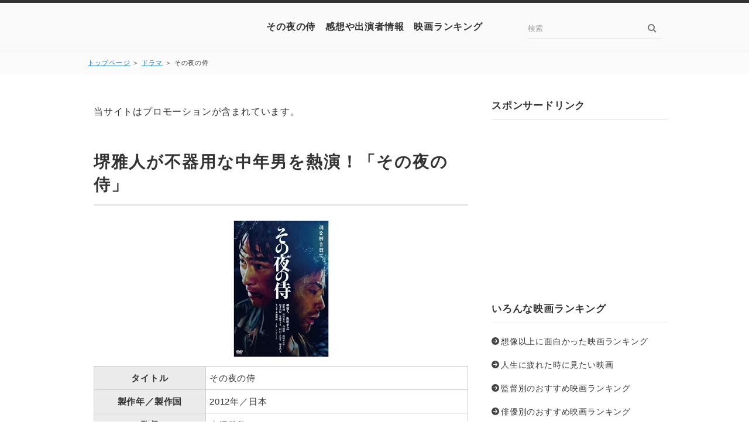

--- FILE ---
content_type: text/html
request_url: https://xn--nckg3oobb8872fodwa.biz/drama/sonoyorunosamur.html
body_size: 13016
content:
<!DOCTYPE html>
<html lang="ja" dir="ltr">
<head prefix="og: https://ogp.me/ns#">
<meta charset="Shift_JIS" />
<meta name="viewport" content="width=device-width, initial-scale=1" />
<meta http-equiv="X-UA-Compatible" content="IE=edge" />
<title>その夜の侍　感想や出演者情報～映画ランキング～</title>
<meta name="keywords" content="その夜の侍,映画ランキング" />
<meta name="description" content="ひき逃げによって最愛の妻を亡くした不器用な男の執念の復讐を描いた人間ドラマ「その夜の侍」のキャスト情報や冒頭のあらすじ、映画を実際に視聴した感想をまとめております。堺雅人さんが、平凡で不器用すぎる男を熱演されていました。" />
<link rel="stylesheet" href="../styles.css" type="text/css" />
<link rel="alternate" type="application/rss+xml" title="RSS" href="https://xn--nckg3oobb8872fodwa.biz/rss.xml" />
<meta property="og:url" content="https://xn--nckg3oobb8872fodwa.biz/drama/sonoyorunosamur.html">
<meta property="og:type" content="article">
<meta property="og:title" content="その夜の侍　感想や出演者情報～映画ランキング～">
<meta property="og:description" content="タイトルその夜の侍製作年／製作国2012年／日本監督赤堀雅秋出演堺雅人、山田孝之、新井浩文、綾野剛、山田キヌヲ、谷村美月、安藤サクラ、田口トモロヲ、高橋努、坂井真紀収録時間119分指定PG-12レンタ...">
<meta property="og:site_name" content="映画ランキング～洋画・邦画のおすすめ映画集～">
<meta property="og:image" content="https://hbb.afl.rakuten.co.jp/hgb/08bfa701.f73d7bf4.08bfa702.2999f811/?me_id=1213310&item_id=18029738&m=https%3A%2F%2Fthumbnail.image.rakuten.co.jp%2F%400_mall%2Fbook%2Fcabinet%2F9185%2F4988003839185.jpg%3F_ex%3D80x80&pc=https%3A%2F%2Fthumbnail.image.rakuten.co.jp%2F%400_mall%2Fbook%2Fcabinet%2F9185%2F4988003839185.jpg%3F_ex%3D240x240&s=240x240&t=pict">
</head>
<body>
<div id="wrapper">
<header>
<div id="top">
<div class="inner">
<h1><a href="../">その夜の侍　感想や出演者情報　映画ランキング</a></h1>
<input id="panelsearch" type="radio" name="panel">
<label for="panelsearch" id="searchbtn"><span>検索ボタン</span></label>
<div id="searchbox"><form name="search" id="search" method="Get" action="../search.php">
<input type="search" Class="skwd" name="keyword" size="20" placeholder="検索" value="" placeholder="キーワードで探す" required />
<input type="submit" value="検索" />
</form></div>
<input id="panelmenu" type="radio" name="panel">
<label for="panelmenu" id="topmenubtn"><span>MENU</span></label>
<input id="panelclose" type="radio" checked="checked" name="panel">
<label for="panelclose" id="closebtn"><span>閉じる</span></label>
</div>
</div>
<div id="siteNavi">
<span><a href="../">トップページ</a></span> ＞ <span><a href="../drama/">ドラマ</a></span> ＞ <span>その夜の侍</span>
</div>
</header>
<div id="column2">
<div id="contents" data-sticky-container>
<div id="layoutbox" data-sticky-container>
<div id="main">
<div class="freespace">
<div class="space-box">
<div class="space-body"><div id="space1">当サイトはプロモーションが含まれています。</div></div>
</div>
</div>
<article>
<h3><span>堺雅人が不器用な中年男を熱演！「その夜の侍」</span></h3>
<div id="text1" class="txt-body">
<p class="txt-img" style="text-align:center"><a href="https://hb.afl.rakuten.co.jp/hgc/08bfa701.f73d7bf4.08bfa702.2999f811/?pc=https%3A%2F%2Fitem.rakuten.co.jp%2Fbook%2F14242916%2F&m=http%3A%2F%2Fm.rakuten.co.jp%2Fbook%2Fi%2F18029738%2F&link_type=pict&ut=eyJwYWdlIjoiaXRlbSIsInR5cGUiOiJwaWN0Iiwic2l6ZSI6IjI0MHgyNDAiLCJuYW0iOjEsIm5hbXAiOiJkb3duIiwiY29tIjoxLCJjb21wIjoibGVmdCIsInByaWNlIjowLCJib3IiOjEsImNvbCI6MH0%3D" rel="nofollow" style="word-wrap:break-word;"  ><img class="lazyload" data-src="https://hbb.afl.rakuten.co.jp/hgb/08bfa701.f73d7bf4.08bfa702.2999f811/?me_id=1213310&item_id=18029738&m=https%3A%2F%2Fthumbnail.image.rakuten.co.jp%2F%400_mall%2Fbook%2Fcabinet%2F9185%2F4988003839185.jpg%3F_ex%3D80x80&pc=https%3A%2F%2Fthumbnail.image.rakuten.co.jp%2F%400_mall%2Fbook%2Fcabinet%2F9185%2F4988003839185.jpg%3F_ex%3D240x240&s=240x240&t=pict" border="0" style="margin:2px" alt="" title=""><noscript><img src="https://hbb.afl.rakuten.co.jp/hgb/08bfa701.f73d7bf4.08bfa702.2999f811/?me_id=1213310&item_id=18029738&m=https%3A%2F%2Fthumbnail.image.rakuten.co.jp%2F%400_mall%2Fbook%2Fcabinet%2F9185%2F4988003839185.jpg%3F_ex%3D80x80&pc=https%3A%2F%2Fthumbnail.image.rakuten.co.jp%2F%400_mall%2Fbook%2Fcabinet%2F9185%2F4988003839185.jpg%3F_ex%3D240x240&s=240x240&t=pict" border="0" style="margin:2px" alt="" title=""></noscript></a></p>
<table class="dsc1item" cellspacing="1">
<tbody>
<tr>
<th>タイトル</th>
<td>その夜の侍</td>
</tr>
<tr>
<th>製作年／製作国</th>
<td>2012年／日本</td>
</tr>
<tr>
<th>監督</th>
<td>赤堀雅秋</td>
</tr>
<tr>
<th>出演</th>
<td>堺雅人、山田孝之、新井浩文、綾野剛、山田キヌヲ、谷村美月、安藤サクラ、田口トモロヲ、高橋努、坂井真紀</td>
</tr>
<tr>
<th>収録時間</th>
<td>119分</td>
</tr>
<tr>
<th>指定</th>
<td>PG-12</td>
</tr>
<tr>
<th>レンタル</th>
<td><strong><img class="lazyload" data-src="http://www.rentracks.jp/adx/p.gifx?idx=0.20045.185756.2147.3288&dna=51259" border="0" height="1" width="1"><noscript><img src="http://www.rentracks.jp/adx/p.gifx?idx=0.20045.185756.2147.3288&dna=51259" border="0" height="1" width="1"></noscript><a href="http://www.rentracks.jp/adx/r.html?idx=0.20045.185756.2147.3288&dna=51259" style="font-size:18px;" rel="nofollow">TSUTAYAディスカス</a></strong>、 <strong><a href="http://px.a8.net/svt/ejp?a8mat=1ZKVHC+5JG8FM+2GMK+5ZMCJ" style="font-size:18px;" rel="nofollow">ＤＭＭ．ｃｏｍ</a></strong></td>
</tr>
<tr>
<th>DVD、Blu-rayの購入</th>
<td><strong><a href="http://www.amazon.co.jp/DVD-%E3%83%96%E3%83%AB%E3%83%BC%E3%83%AC%E3%82%A4-Blu-ray-%E9%80%9A%E8%B2%A9/b/?_encoding=UTF8&camp=247&creative=1211&linkCode=ur2&node=561958&tag=over15-22" style="font-size:18px;" rel="nofollow">Amazon.co.jp</a><img class="lazyload" data-src="http://ir-jp.amazon-adsystem.com/e/ir?t=over15-22&l=ur2&o=9" width="1" height="1" border="0" alt="" style="border:none !important; margin:0px !important;" /><noscript><img src="http://ir-jp.amazon-adsystem.com/e/ir?t=over15-22&l=ur2&o=9" width="1" height="1" border="0" alt="" style="border:none !important; margin:0px !important;" /></noscript></strong>、 <strong><a href="http://hb.afl.rakuten.co.jp/hsc/12f1c8d7.a7aab860.0c89e501.cc14d681/"style="font-size:18px;" rel="nofollow">楽天ブックス</a></strong></td>
</tr>
<tr>
<th>おすすめ度</th>
<td><img class="lazyload" data-src="../img/review_3.gif" width="107" height="19" alt="星３つ" /><noscript><img src="../img/review_3.gif" alt="星３つ" /></noscript></td>
</tr>
</tbody>
</table>
<br>
<p>＜<span class="ylw">映画のポイント</span>＞<br><br>ひき逃げ事故で妻を失った男と、悪魔のようなひき逃げ犯の人間ドラマ。堺雅人の泥臭い演技がすごいです。<br><br>＜<span class="ylw">冒頭のあらすじ</span>＞<br><br>東京で小さな鉄工所を営む健一（堺雅人）は、５年前に最愛の妻・久子（坂井真紀）をトラックのひき逃げによって失っていた。<br><br>健一は死んだ妻の事が忘れられず、留守電に残されたメッセージを毎日聞いている始末。彼女の声を聞きながら、糖尿病気味にも関わらずプリンばかり食べ続けていた。<br><br>喪失感を抱えながら働く健一だったが、従業員の佐藤（でんでん）や久保（高橋努）は、そんな健一に対してごく普通に接していた。<br><br>久子の兄であり、中学校の教師を務める青木（新井浩文）は、そんな健一を早く立ち直らせたいと重い、同僚の川村という女性を紹介する。しかし、健一は「僕なんかあなたにふさわしくない」と言って、拒絶してしまった。<br><br>一方、ひき逃げ犯の木島（山田孝之）は２年間の服役後、当時トラックに同乗していた友人の小林（綾野剛）の家に転がり込んでいた。<br><br>そんな木島のもとに、「お前を殺して俺も死ぬ。決行まで後○日」という無記名の脅迫状が毎日届くように届いていく。<br><br></p>
<p style="text-align:center;"><span style="font-size:12px" class="lbg">スポンサードリンク</span></p>
<p style="text-align:center;"><script async src="//pagead2.googlesyndication.com/pagead/js/adsbygoogle.js"></script>
<!-- 300-250 -->
<ins class="adsbygoogle"
     style="display:inline-block;width:300px;height:250px"
     data-ad-client="ca-pub-9424966411792962"
     data-ad-slot="7210966737"></ins>
<script>
(adsbygoogle = window.adsbygoogle || []).push({});
</script></p>
<br><br>
<p>＜<span class="ylw">「その夜の侍」を実際に視聴した感想</span>＞<br><br>半沢直樹ではデキる男を演じていた堺雅人さんが、今回はダメダメな中年男を演じていて、ある意味すごく新鮮でした。<br><br>本当に何でもできる役者さんなんだな～とあらためて尊敬させられましたね。<br><br>最後の決闘シーンは、不器用ながらもすごく迫力があります。「その夜の侍」のタイトルにふさわしく、目を見張るぐらいの凄まじさがありました。<br><br>いろいろな意味での”人間臭さ”を垣間見える作品です。<br><br>すっきりとした映画も良いですが、このような泥臭い作品も、間違いなく見ておくべき価値があるでしょう。<br></p>
<br>
<p style="text-align:center;"><span style="font-size:12px" class="lbg">スポンサードリンク</span></p>
<p style="text-align:center;"><script async src="//pagead2.googlesyndication.com/pagead/js/adsbygoogle.js"></script>
<!-- 300-250 -->
<ins class="adsbygoogle"
     style="display:inline-block;width:300px;height:250px"
     data-ad-client="ca-pub-9424966411792962"
     data-ad-slot="7210966737"></ins>
<script>
(adsbygoogle = window.adsbygoogle || []).push({});
</script></p>
<br>
<p style="text-align:right;"><strong><a href="../"style="font-size:18px;">映画ランキング</a></strong> TOPページに戻る</p>
</div>
</article>
<aside><div id="entrylist" class="thumblist"><h4><span>その夜の侍　感想や出演者情報～映画ランキング～関連ページ</span></h4>
<dl>
<div>
<dt><span class="entry_thumb"><a href="../drama/passengers.html"><img class="lazyload" data-src="https://hbb.afl.rakuten.co.jp/hgb/08bfa701.f73d7bf4.08bfa702.2999f811/?me_id=1213310&item_id=13628640&m=https%3A%2F%2Fthumbnail.image.rakuten.co.jp%2F%400_mall%2Fbook%2Fcabinet%2F3795%2F4988135803795.jpg%3F_ex%3D80x80&pc=https%3A%2F%2Fthumbnail.image.rakuten.co.jp%2F%400_mall%2Fbook%2Fcabinet%2F3795%2F4988135803795.jpg%3F_ex%3D240x240&s=240x240&t=pict" alt="" /><noscript><img src="https://hbb.afl.rakuten.co.jp/hgb/08bfa701.f73d7bf4.08bfa702.2999f811/?me_id=1213310&item_id=13628640&m=https%3A%2F%2Fthumbnail.image.rakuten.co.jp%2F%400_mall%2Fbook%2Fcabinet%2F3795%2F4988135803795.jpg%3F_ex%3D80x80&pc=https%3A%2F%2Fthumbnail.image.rakuten.co.jp%2F%400_mall%2Fbook%2Fcabinet%2F3795%2F4988135803795.jpg%3F_ex%3D240x240&s=240x240&t=pict" alt="" /></noscript></a>
</span><span class="entry_title"><a href="../drama/passengers.html">パッセンジャーズ</a></span></dt>
</div>
<div>
<dt><span class="entry_thumb"><a href="../drama/therewillbeb.html"><img class="lazyload" data-src="https://hbb.afl.rakuten.co.jp/hgb/1467067d.e7c83995.1467067e.efc7a769/?me_id=1191294&item_id=10283540&m=https%3A%2F%2Fthumbnail.image.rakuten.co.jp%2F%400_mall%2Famericanpie%2Fcabinet%2F421111%2F4211110282.jpg%3F_ex%3D80x80&pc=https%3A%2F%2Fthumbnail.image.rakuten.co.jp%2F%400_mall%2Famericanpie%2Fcabinet%2F421111%2F4211110282.jpg%3F_ex%3D240x240&s=240x240&t=pict" alt="" /><noscript><img src="https://hbb.afl.rakuten.co.jp/hgb/1467067d.e7c83995.1467067e.efc7a769/?me_id=1191294&item_id=10283540&m=https%3A%2F%2Fthumbnail.image.rakuten.co.jp%2F%400_mall%2Famericanpie%2Fcabinet%2F421111%2F4211110282.jpg%3F_ex%3D80x80&pc=https%3A%2F%2Fthumbnail.image.rakuten.co.jp%2F%400_mall%2Famericanpie%2Fcabinet%2F421111%2F4211110282.jpg%3F_ex%3D240x240&s=240x240&t=pict" alt="" /></noscript></a>
</span><span class="entry_title"><a href="../drama/therewillbeb.html">ゼア・ウィル・ビー・ブラッド</a></span></dt>
</div>
<div>
<dt><span class="entry_thumb"><a href="../drama/youkamesemi.html"><img class="lazyload" data-src="https://hbb.afl.rakuten.co.jp/hgb/1344c644.ea95d940.1344c645.95aa5615/?me_id=1285403&item_id=10066951&m=https%3A%2F%2Fthumbnail.image.rakuten.co.jp%2F%400_mall%2Fauc-ecobooks%2Fcabinet%2Fshohin25%2Fd201610319046.jpg%3F_ex%3D80x80&pc=https%3A%2F%2Fthumbnail.image.rakuten.co.jp%2F%400_mall%2Fauc-ecobooks%2Fcabinet%2Fshohin25%2Fd201610319046.jpg%3F_ex%3D240x240&s=240x240&t=pict" alt="" /><noscript><img src="https://hbb.afl.rakuten.co.jp/hgb/1344c644.ea95d940.1344c645.95aa5615/?me_id=1285403&item_id=10066951&m=https%3A%2F%2Fthumbnail.image.rakuten.co.jp%2F%400_mall%2Fauc-ecobooks%2Fcabinet%2Fshohin25%2Fd201610319046.jpg%3F_ex%3D80x80&pc=https%3A%2F%2Fthumbnail.image.rakuten.co.jp%2F%400_mall%2Fauc-ecobooks%2Fcabinet%2Fshohin25%2Fd201610319046.jpg%3F_ex%3D240x240&s=240x240&t=pict" alt="" /></noscript></a>
</span><span class="entry_title"><a href="../drama/youkamesemi.html">八日目の蝉</a></span></dt>
</div>
<div>
<dt><span class="entry_thumb"><a href="../drama/rinkanbengo.html"><img class="lazyload" data-src="https://hbb.afl.rakuten.co.jp/hgb/13874394.76691e3b.13874395.b57098bf/?me_id=1245954&item_id=16140128&m=https%3A%2F%2Fthumbnail.image.rakuten.co.jp%2F%400_mall%2Ffelista%2Fcabinet%2F8011%2F00001128832.jpg%3F_ex%3D80x80&pc=https%3A%2F%2Fthumbnail.image.rakuten.co.jp%2F%400_mall%2Ffelista%2Fcabinet%2F8011%2F00001128832.jpg%3F_ex%3D240x240&s=240x240&t=pict" alt="" /><noscript><img src="https://hbb.afl.rakuten.co.jp/hgb/13874394.76691e3b.13874395.b57098bf/?me_id=1245954&item_id=16140128&m=https%3A%2F%2Fthumbnail.image.rakuten.co.jp%2F%400_mall%2Ffelista%2Fcabinet%2F8011%2F00001128832.jpg%3F_ex%3D80x80&pc=https%3A%2F%2Fthumbnail.image.rakuten.co.jp%2F%400_mall%2Ffelista%2Fcabinet%2F8011%2F00001128832.jpg%3F_ex%3D240x240&s=240x240&t=pict" alt="" /></noscript></a>
</span><span class="entry_title"><a href="../drama/rinkanbengo.html">リンカーン弁護士</a></span></dt>
</div>
<div>
<dt><span class="entry_thumb"><a href="../drama/helpkokoro.html"><img class="lazyload" data-src="https://hbb.afl.rakuten.co.jp/hgb/08bfa701.f73d7bf4.08bfa702.2999f811/?me_id=1213310&item_id=16445793&m=https%3A%2F%2Fthumbnail.image.rakuten.co.jp%2F%400_mall%2Fbook%2Fcabinet%2F7477%2F4959241927477.jpg%3F_ex%3D80x80&pc=https%3A%2F%2Fthumbnail.image.rakuten.co.jp%2F%400_mall%2Fbook%2Fcabinet%2F7477%2F4959241927477.jpg%3F_ex%3D240x240&s=240x240&t=pict" alt="" /><noscript><img src="https://hbb.afl.rakuten.co.jp/hgb/08bfa701.f73d7bf4.08bfa702.2999f811/?me_id=1213310&item_id=16445793&m=https%3A%2F%2Fthumbnail.image.rakuten.co.jp%2F%400_mall%2Fbook%2Fcabinet%2F7477%2F4959241927477.jpg%3F_ex%3D80x80&pc=https%3A%2F%2Fthumbnail.image.rakuten.co.jp%2F%400_mall%2Fbook%2Fcabinet%2F7477%2F4959241927477.jpg%3F_ex%3D240x240&s=240x240&t=pict" alt="" /></noscript></a>
</span><span class="entry_title"><a href="../drama/helpkokoro.html">ヘルプ～心がつなぐストーリー～</a></span></dt>
</div>
<div>
<dt><span class="entry_thumb"><a href="../drama/yamikinusi.html"><img class="lazyload" data-src="https://hbb.afl.rakuten.co.jp/hgb/08bfa701.f73d7bf4.08bfa702.2999f811/?me_id=1213310&item_id=16231661&m=https%3A%2F%2Fthumbnail.image.rakuten.co.jp%2F%400_mall%2Fbook%2Fcabinet%2F0955%2F4562205580955_2.jpg%3F_ex%3D80x80&pc=https%3A%2F%2Fthumbnail.image.rakuten.co.jp%2F%400_mall%2Fbook%2Fcabinet%2F0955%2F4562205580955_2.jpg%3F_ex%3D240x240&s=240x240&t=pict" alt="" /><noscript><img src="https://hbb.afl.rakuten.co.jp/hgb/08bfa701.f73d7bf4.08bfa702.2999f811/?me_id=1213310&item_id=16231661&m=https%3A%2F%2Fthumbnail.image.rakuten.co.jp%2F%400_mall%2Fbook%2Fcabinet%2F0955%2F4562205580955_2.jpg%3F_ex%3D80x80&pc=https%3A%2F%2Fthumbnail.image.rakuten.co.jp%2F%400_mall%2Fbook%2Fcabinet%2F0955%2F4562205580955_2.jpg%3F_ex%3D240x240&s=240x240&t=pict" alt="" /></noscript></a>
</span><span class="entry_title"><a href="../drama/yamikinusi.html">闇金ウシジマくん</a></span></dt>
</div>
<div>
<dt><span class="entry_thumb"><a href="../drama/matchsti.html"><img class="lazyload" data-src="https://hbb.afl.rakuten.co.jp/hgb/08bfa701.f73d7bf4.08bfa702.2999f811/?me_id=1213310&item_id=15497347&m=https%3A%2F%2Fthumbnail.image.rakuten.co.jp%2F%400_mall%2Fbook%2Fcabinet%2F0216%2F4988135870216.jpg%3F_ex%3D80x80&pc=https%3A%2F%2Fthumbnail.image.rakuten.co.jp%2F%400_mall%2Fbook%2Fcabinet%2F0216%2F4988135870216.jpg%3F_ex%3D300x300&s=300x300&t=pict" alt="" /><noscript><img src="https://hbb.afl.rakuten.co.jp/hgb/08bfa701.f73d7bf4.08bfa702.2999f811/?me_id=1213310&item_id=15497347&m=https%3A%2F%2Fthumbnail.image.rakuten.co.jp%2F%400_mall%2Fbook%2Fcabinet%2F0216%2F4988135870216.jpg%3F_ex%3D80x80&pc=https%3A%2F%2Fthumbnail.image.rakuten.co.jp%2F%400_mall%2Fbook%2Fcabinet%2F0216%2F4988135870216.jpg%3F_ex%3D300x300&s=300x300&t=pict" alt="" /></noscript></a>
</span><span class="entry_title"><a href="../drama/matchsti.html">マッチスティック・メン</a></span></dt>
</div>
<div>
<dt><span class="entry_thumb"><a href="../drama/railways.html"><img class="lazyload" data-src="https://hbb.afl.rakuten.co.jp/hgb/13874394.76691e3b.13874395.b57098bf/?me_id=1245954&item_id=16062673&m=https%3A%2F%2Fthumbnail.image.rakuten.co.jp%2F%400_mall%2Ffelista%2Fcabinet%2F0262%2F00000999056.jpg%3F_ex%3D80x80&pc=https%3A%2F%2Fthumbnail.image.rakuten.co.jp%2F%400_mall%2Ffelista%2Fcabinet%2F0262%2F00000999056.jpg%3F_ex%3D240x240&s=240x240&t=pict" alt="" /><noscript><img src="https://hbb.afl.rakuten.co.jp/hgb/13874394.76691e3b.13874395.b57098bf/?me_id=1245954&item_id=16062673&m=https%3A%2F%2Fthumbnail.image.rakuten.co.jp%2F%400_mall%2Ffelista%2Fcabinet%2F0262%2F00000999056.jpg%3F_ex%3D80x80&pc=https%3A%2F%2Fthumbnail.image.rakuten.co.jp%2F%400_mall%2Ffelista%2Fcabinet%2F0262%2F00000999056.jpg%3F_ex%3D240x240&s=240x240&t=pict" alt="" /></noscript></a>
</span><span class="entry_title"><a href="../drama/railways.html">ＲＡＩＬＷＡＹＳ</a></span></dt>
</div>
<div>
<dt><span class="entry_thumb"><a href="../drama/shawshank.html"><img class="lazyload" data-src="https://hbb.afl.rakuten.co.jp/hgb/08bfa701.f73d7bf4.08bfa702.2999f811/?me_id=1213310&item_id=13628535&m=https%3A%2F%2Fthumbnail.image.rakuten.co.jp%2F%400_mall%2Fbook%2Fcabinet%2F5799%2F4988135805799.jpg%3F_ex%3D80x80&pc=https%3A%2F%2Fthumbnail.image.rakuten.co.jp%2F%400_mall%2Fbook%2Fcabinet%2F5799%2F4988135805799.jpg%3F_ex%3D300x300&s=300x300&t=pict" alt="" /><noscript><img src="https://hbb.afl.rakuten.co.jp/hgb/08bfa701.f73d7bf4.08bfa702.2999f811/?me_id=1213310&item_id=13628535&m=https%3A%2F%2Fthumbnail.image.rakuten.co.jp%2F%400_mall%2Fbook%2Fcabinet%2F5799%2F4988135805799.jpg%3F_ex%3D80x80&pc=https%3A%2F%2Fthumbnail.image.rakuten.co.jp%2F%400_mall%2Fbook%2Fcabinet%2F5799%2F4988135805799.jpg%3F_ex%3D300x300&s=300x300&t=pict" alt="" /></noscript></a>
</span><span class="entry_title"><a href="../drama/shawshank.html">ショーシャンクの空に</a></span></dt>
</div>
<div>
<dt><span class="entry_thumb"><a href="../drama/shiawasehenokiseki.html"><img class="lazyload" data-src="https://hbb.afl.rakuten.co.jp/hgb/08bfa701.f73d7bf4.08bfa702.2999f811/?me_id=1213310&item_id=16367266&m=https%3A%2F%2Fthumbnail.image.rakuten.co.jp%2F%400_mall%2Fbook%2Fcabinet%2F1328%2F4988142951328.jpg%3F_ex%3D80x80&pc=https%3A%2F%2Fthumbnail.image.rakuten.co.jp%2F%400_mall%2Fbook%2Fcabinet%2F1328%2F4988142951328.jpg%3F_ex%3D240x240&s=240x240&t=pict" alt="" /><noscript><img src="https://hbb.afl.rakuten.co.jp/hgb/08bfa701.f73d7bf4.08bfa702.2999f811/?me_id=1213310&item_id=16367266&m=https%3A%2F%2Fthumbnail.image.rakuten.co.jp%2F%400_mall%2Fbook%2Fcabinet%2F1328%2F4988142951328.jpg%3F_ex%3D80x80&pc=https%3A%2F%2Fthumbnail.image.rakuten.co.jp%2F%400_mall%2Fbook%2Fcabinet%2F1328%2F4988142951328.jpg%3F_ex%3D240x240&s=240x240&t=pict" alt="" /></noscript></a>
</span><span class="entry_title"><a href="../drama/shiawasehenokiseki.html">幸せへのキセキ</a></span></dt>
</div>
<div>
<dt><span class="entry_thumb"><a href="../drama/braveumizaru.html"><img class="lazyload" data-src="https://hbb.afl.rakuten.co.jp/hgb/08bfa701.f73d7bf4.08bfa702.2999f811/?me_id=1213310&item_id=16200872&m=https%3A%2F%2Fthumbnail.image.rakuten.co.jp%2F%400_mall%2Fbook%2Fcabinet%2F3327%2F4988632503327.jpg%3F_ex%3D80x80&pc=https%3A%2F%2Fthumbnail.image.rakuten.co.jp%2F%400_mall%2Fbook%2Fcabinet%2F3327%2F4988632503327.jpg%3F_ex%3D240x240&s=240x240&t=pict" alt="" /><noscript><img src="https://hbb.afl.rakuten.co.jp/hgb/08bfa701.f73d7bf4.08bfa702.2999f811/?me_id=1213310&item_id=16200872&m=https%3A%2F%2Fthumbnail.image.rakuten.co.jp%2F%400_mall%2Fbook%2Fcabinet%2F3327%2F4988632503327.jpg%3F_ex%3D80x80&pc=https%3A%2F%2Fthumbnail.image.rakuten.co.jp%2F%400_mall%2Fbook%2Fcabinet%2F3327%2F4988632503327.jpg%3F_ex%3D240x240&s=240x240&t=pict" alt="" /></noscript></a>
</span><span class="entry_title"><a href="../drama/braveumizaru.html">ＢＲＡＶＥ ＨＥＡＲＴＳ 海猿</a></span></dt>
</div>
<div>
<dt><span class="entry_thumb"><a href="../drama/jigyakunouta.html"><img class="lazyload" data-src="https://hbb.afl.rakuten.co.jp/hgb/1585abe9.5d50c2e7.1585abea.921cf581/?me_id=1332322&item_id=10002924&m=https%3A%2F%2Fthumbnail.image.rakuten.co.jp%2F%400_mall%2Fgeoonline1%2Fcabinet%2F5408%2F1415408-01.jpg%3F_ex%3D80x80&pc=https%3A%2F%2Fthumbnail.image.rakuten.co.jp%2F%400_mall%2Fgeoonline1%2Fcabinet%2F5408%2F1415408-01.jpg%3F_ex%3D240x240&s=240x240&t=pict" alt="" /><noscript><img src="https://hbb.afl.rakuten.co.jp/hgb/1585abe9.5d50c2e7.1585abea.921cf581/?me_id=1332322&item_id=10002924&m=https%3A%2F%2Fthumbnail.image.rakuten.co.jp%2F%400_mall%2Fgeoonline1%2Fcabinet%2F5408%2F1415408-01.jpg%3F_ex%3D80x80&pc=https%3A%2F%2Fthumbnail.image.rakuten.co.jp%2F%400_mall%2Fgeoonline1%2Fcabinet%2F5408%2F1415408-01.jpg%3F_ex%3D240x240&s=240x240&t=pict" alt="" /></noscript></a>
</span><span class="entry_title"><a href="../drama/jigyakunouta.html">自虐の詩</a></span></dt>
</div>
<div>
<dt><span class="entry_thumb"><a href="../drama/herutasuker.html"><img class="lazyload" data-src="//ws-fe.amazon-adsystem.com/widgets/q?_encoding=UTF8&MarketPlace=JP&ASIN=B009E1F48E&ServiceVersion=20070822&ID=AsinImage&WS=1&Format=_SL250_&tag=over15-22" alt="" /><noscript><img src="//ws-fe.amazon-adsystem.com/widgets/q?_encoding=UTF8&MarketPlace=JP&ASIN=B009E1F48E&ServiceVersion=20070822&ID=AsinImage&WS=1&Format=_SL250_&tag=over15-22" alt="" /></noscript></a>
</span><span class="entry_title"><a href="../drama/herutasuker.html">ヘルタースケルター</a></span></dt>
</div>
<div>
<dt><span class="entry_thumb"><a href="../drama/argo.html"><img class="lazyload" data-src="https://hbb.afl.rakuten.co.jp/hgb/08bfa701.f73d7bf4.08bfa702.2999f811/?me_id=1213310&item_id=17695721&m=https%3A%2F%2Fthumbnail.image.rakuten.co.jp%2F%400_mall%2Fbook%2Fcabinet%2F5128%2F4548967235128.jpg%3F_ex%3D80x80&pc=https%3A%2F%2Fthumbnail.image.rakuten.co.jp%2F%400_mall%2Fbook%2Fcabinet%2F5128%2F4548967235128.jpg%3F_ex%3D300x300&s=300x300&t=pict" alt="" /><noscript><img src="https://hbb.afl.rakuten.co.jp/hgb/08bfa701.f73d7bf4.08bfa702.2999f811/?me_id=1213310&item_id=17695721&m=https%3A%2F%2Fthumbnail.image.rakuten.co.jp%2F%400_mall%2Fbook%2Fcabinet%2F5128%2F4548967235128.jpg%3F_ex%3D80x80&pc=https%3A%2F%2Fthumbnail.image.rakuten.co.jp%2F%400_mall%2Fbook%2Fcabinet%2F5128%2F4548967235128.jpg%3F_ex%3D300x300&s=300x300&t=pict" alt="" /></noscript></a>
</span><span class="entry_title"><a href="../drama/argo.html">アルゴ</a></span></dt>
</div>
<div>
<dt><span class="entry_thumb"><a href="../drama/inhershoes.html"><img class="lazyload" data-src="https://hbb.afl.rakuten.co.jp/hgb/08bfa701.f73d7bf4.08bfa702.2999f811/?me_id=1213310&item_id=16000457&m=https%3A%2F%2Fthumbnail.image.rakuten.co.jp%2F%400_mall%2Fbook%2Fcabinet%2F9725%2F4988142909725.jpg%3F_ex%3D80x80&pc=https%3A%2F%2Fthumbnail.image.rakuten.co.jp%2F%400_mall%2Fbook%2Fcabinet%2F9725%2F4988142909725.jpg%3F_ex%3D240x240&s=240x240&t=pict" alt="" /><noscript><img src="https://hbb.afl.rakuten.co.jp/hgb/08bfa701.f73d7bf4.08bfa702.2999f811/?me_id=1213310&item_id=16000457&m=https%3A%2F%2Fthumbnail.image.rakuten.co.jp%2F%400_mall%2Fbook%2Fcabinet%2F9725%2F4988142909725.jpg%3F_ex%3D80x80&pc=https%3A%2F%2Fthumbnail.image.rakuten.co.jp%2F%400_mall%2Fbook%2Fcabinet%2F9725%2F4988142909725.jpg%3F_ex%3D240x240&s=240x240&t=pict" alt="" /></noscript></a>
</span><span class="entry_title"><a href="../drama/inhershoes.html">イン・ハー・シューズ</a></span></dt>
</div>
<div>
<dt><span class="entry_thumb"><a href="../drama/eikokuounosp.html"><img class="lazyload" data-src="https://hbb.afl.rakuten.co.jp/hgb/08bfa701.f73d7bf4.08bfa702.2999f811/?me_id=1213310&item_id=15892670&m=https%3A%2F%2Fthumbnail.image.rakuten.co.jp%2F%400_mall%2Fbook%2Fcabinet%2F2612%2F4907953042612.jpg%3F_ex%3D80x80&pc=https%3A%2F%2Fthumbnail.image.rakuten.co.jp%2F%400_mall%2Fbook%2Fcabinet%2F2612%2F4907953042612.jpg%3F_ex%3D240x240&s=240x240&t=pict" alt="" /><noscript><img src="https://hbb.afl.rakuten.co.jp/hgb/08bfa701.f73d7bf4.08bfa702.2999f811/?me_id=1213310&item_id=15892670&m=https%3A%2F%2Fthumbnail.image.rakuten.co.jp%2F%400_mall%2Fbook%2Fcabinet%2F2612%2F4907953042612.jpg%3F_ex%3D80x80&pc=https%3A%2F%2Fthumbnail.image.rakuten.co.jp%2F%400_mall%2Fbook%2Fcabinet%2F2612%2F4907953042612.jpg%3F_ex%3D240x240&s=240x240&t=pict" alt="" /></noscript></a>
</span><span class="entry_title"><a href="../drama/eikokuounosp.html">英国王のスピーチ</a></span></dt>
</div>
<div>
<dt><span class="entry_thumb"><a href="../drama/tyonmagep.html"><img class="lazyload" data-src="https://hbb.afl.rakuten.co.jp/hgb/08bfa701.f73d7bf4.08bfa702.2999f811/?me_id=1213310&item_id=14059845&m=https%3A%2F%2Fthumbnail.image.rakuten.co.jp%2F%400_mall%2Fbook%2Fcabinet%2F4988%2F4988102982232.jpg%3F_ex%3D80x80&pc=https%3A%2F%2Fthumbnail.image.rakuten.co.jp%2F%400_mall%2Fbook%2Fcabinet%2F4988%2F4988102982232.jpg%3F_ex%3D240x240&s=240x240&t=pict" alt="" /><noscript><img src="https://hbb.afl.rakuten.co.jp/hgb/08bfa701.f73d7bf4.08bfa702.2999f811/?me_id=1213310&item_id=14059845&m=https%3A%2F%2Fthumbnail.image.rakuten.co.jp%2F%400_mall%2Fbook%2Fcabinet%2F4988%2F4988102982232.jpg%3F_ex%3D80x80&pc=https%3A%2F%2Fthumbnail.image.rakuten.co.jp%2F%400_mall%2Fbook%2Fcabinet%2F4988%2F4988102982232.jpg%3F_ex%3D240x240&s=240x240&t=pict" alt="" /></noscript></a>
</span><span class="entry_title"><a href="../drama/tyonmagep.html">ちょんまげぷりん</a></span></dt>
</div>
<div>
<dt><span class="entry_thumb"><a href="../drama/shiawasenokakure.html"><img class="lazyload" data-src="https://hbb.afl.rakuten.co.jp/hgb/08bfa701.f73d7bf4.08bfa702.2999f811/?me_id=1213310&item_id=17695694&m=https%3A%2F%2Fthumbnail.image.rakuten.co.jp%2F%400_mall%2Fbook%2Fcabinet%2F5050%2F4548967235050.jpg%3F_ex%3D80x80&pc=https%3A%2F%2Fthumbnail.image.rakuten.co.jp%2F%400_mall%2Fbook%2Fcabinet%2F5050%2F4548967235050.jpg%3F_ex%3D240x240&s=240x240&t=pict" alt="" /><noscript><img src="https://hbb.afl.rakuten.co.jp/hgb/08bfa701.f73d7bf4.08bfa702.2999f811/?me_id=1213310&item_id=17695694&m=https%3A%2F%2Fthumbnail.image.rakuten.co.jp%2F%400_mall%2Fbook%2Fcabinet%2F5050%2F4548967235050.jpg%3F_ex%3D80x80&pc=https%3A%2F%2Fthumbnail.image.rakuten.co.jp%2F%400_mall%2Fbook%2Fcabinet%2F5050%2F4548967235050.jpg%3F_ex%3D240x240&s=240x240&t=pict" alt="" /></noscript></a>
</span><span class="entry_title"><a href="../drama/shiawasenokakure.html">しあわせの隠れ場所</a></span></dt>
</div>
<div>
<dt><span class="entry_thumb"><a href="../drama/resmize.html"><img class="lazyload" data-src="https://hbb.afl.rakuten.co.jp/hgb/08bfa701.f73d7bf4.08bfa702.2999f811/?me_id=1213310&item_id=16757320&m=https%3A%2F%2Fthumbnail.image.rakuten.co.jp%2F%400_mall%2Fbook%2Fcabinet%2F0885%2F4988102210885.jpg%3F_ex%3D80x80&pc=https%3A%2F%2Fthumbnail.image.rakuten.co.jp%2F%400_mall%2Fbook%2Fcabinet%2F0885%2F4988102210885.jpg%3F_ex%3D240x240&s=240x240&t=pict" alt="" /><noscript><img src="https://hbb.afl.rakuten.co.jp/hgb/08bfa701.f73d7bf4.08bfa702.2999f811/?me_id=1213310&item_id=16757320&m=https%3A%2F%2Fthumbnail.image.rakuten.co.jp%2F%400_mall%2Fbook%2Fcabinet%2F0885%2F4988102210885.jpg%3F_ex%3D80x80&pc=https%3A%2F%2Fthumbnail.image.rakuten.co.jp%2F%400_mall%2Fbook%2Fcabinet%2F0885%2F4988102210885.jpg%3F_ex%3D240x240&s=240x240&t=pict" alt="" /></noscript></a>
</span><span class="entry_title"><a href="../drama/resmize.html">レ・ミゼラブル</a></span></dt>
</div>
<div>
<dt><span class="entry_thumb"><a href="../drama/odorufinal.html"><img class="lazyload" data-src="https://hbb.afl.rakuten.co.jp/hgb/08bfa701.f73d7bf4.08bfa702.2999f811/?me_id=1213310&item_id=16256984&m=https%3A%2F%2Fthumbnail.image.rakuten.co.jp%2F%400_mall%2Fbook%2Fcabinet%2F3440%2F4988632503440.jpg%3F_ex%3D80x80&pc=https%3A%2F%2Fthumbnail.image.rakuten.co.jp%2F%400_mall%2Fbook%2Fcabinet%2F3440%2F4988632503440.jpg%3F_ex%3D240x240&s=240x240&t=pict" alt="" /><noscript><img src="https://hbb.afl.rakuten.co.jp/hgb/08bfa701.f73d7bf4.08bfa702.2999f811/?me_id=1213310&item_id=16256984&m=https%3A%2F%2Fthumbnail.image.rakuten.co.jp%2F%400_mall%2Fbook%2Fcabinet%2F3440%2F4988632503440.jpg%3F_ex%3D80x80&pc=https%3A%2F%2Fthumbnail.image.rakuten.co.jp%2F%400_mall%2Fbook%2Fcabinet%2F3440%2F4988632503440.jpg%3F_ex%3D240x240&s=240x240&t=pict" alt="" /></noscript></a>
</span><span class="entry_title"><a href="../drama/odorufinal.html">踊る大捜査線 ＴＨＥ ＦＩＮＡＬ 新たなる希望</a></span></dt>
</div>
<div>
<dt><span class="entry_thumb"><a href="../drama/wallstreet.html"><img class="lazyload" data-src="https://hbb.afl.rakuten.co.jp/hgb/08bfa701.f73d7bf4.08bfa702.2999f811/?me_id=1213310&item_id=16168418&m=https%3A%2F%2Fthumbnail.image.rakuten.co.jp%2F%400_mall%2Fbook%2Fcabinet%2F4124%2F4988142924124.jpg%3F_ex%3D80x80&pc=https%3A%2F%2Fthumbnail.image.rakuten.co.jp%2F%400_mall%2Fbook%2Fcabinet%2F4124%2F4988142924124.jpg%3F_ex%3D240x240&s=240x240&t=pict" alt="" /><noscript><img src="https://hbb.afl.rakuten.co.jp/hgb/08bfa701.f73d7bf4.08bfa702.2999f811/?me_id=1213310&item_id=16168418&m=https%3A%2F%2Fthumbnail.image.rakuten.co.jp%2F%400_mall%2Fbook%2Fcabinet%2F4124%2F4988142924124.jpg%3F_ex%3D80x80&pc=https%3A%2F%2Fthumbnail.image.rakuten.co.jp%2F%400_mall%2Fbook%2Fcabinet%2F4124%2F4988142924124.jpg%3F_ex%3D240x240&s=240x240&t=pict" alt="" /></noscript></a>
</span><span class="entry_title"><a href="../drama/wallstreet.html">ウォール・ストリート</a></span></dt>
</div>
<div>
<dt><span class="entry_thumb"><a href="../drama/twilight.html"><img class="lazyload" data-src="https://hbb.afl.rakuten.co.jp/hgb/08bfa701.f73d7bf4.08bfa702.2999f811/?me_id=1213310&item_id=15620772&m=https%3A%2F%2Fthumbnail.image.rakuten.co.jp%2F%400_mall%2Fbook%2Fcabinet%2F8158%2F4988111288158.jpg%3F_ex%3D80x80&pc=https%3A%2F%2Fthumbnail.image.rakuten.co.jp%2F%400_mall%2Fbook%2Fcabinet%2F8158%2F4988111288158.jpg%3F_ex%3D300x300&s=300x300&t=pict" alt="" /><noscript><img src="https://hbb.afl.rakuten.co.jp/hgb/08bfa701.f73d7bf4.08bfa702.2999f811/?me_id=1213310&item_id=15620772&m=https%3A%2F%2Fthumbnail.image.rakuten.co.jp%2F%400_mall%2Fbook%2Fcabinet%2F8158%2F4988111288158.jpg%3F_ex%3D80x80&pc=https%3A%2F%2Fthumbnail.image.rakuten.co.jp%2F%400_mall%2Fbook%2Fcabinet%2F8158%2F4988111288158.jpg%3F_ex%3D300x300&s=300x300&t=pict" alt="" /></noscript></a>
</span><span class="entry_title"><a href="../drama/twilight.html">トワイライト～初恋～</a></span></dt>
</div>
<div>
<dt><span class="entry_thumb"><a href="../drama/twilightnewmoon.html"><img class="lazyload" data-src="https://hbb.afl.rakuten.co.jp/hgb/08bfa701.f73d7bf4.08bfa702.2999f811/?me_id=1213310&item_id=15620773&m=https%3A%2F%2Fthumbnail.image.rakuten.co.jp%2F%400_mall%2Fbook%2Fcabinet%2F8165%2F4988111288165.jpg%3F_ex%3D80x80&pc=https%3A%2F%2Fthumbnail.image.rakuten.co.jp%2F%400_mall%2Fbook%2Fcabinet%2F8165%2F4988111288165.jpg%3F_ex%3D240x240&s=240x240&t=pict" alt="" /><noscript><img src="https://hbb.afl.rakuten.co.jp/hgb/08bfa701.f73d7bf4.08bfa702.2999f811/?me_id=1213310&item_id=15620773&m=https%3A%2F%2Fthumbnail.image.rakuten.co.jp%2F%400_mall%2Fbook%2Fcabinet%2F8165%2F4988111288165.jpg%3F_ex%3D80x80&pc=https%3A%2F%2Fthumbnail.image.rakuten.co.jp%2F%400_mall%2Fbook%2Fcabinet%2F8165%2F4988111288165.jpg%3F_ex%3D240x240&s=240x240&t=pict" alt="" /></noscript></a>
</span><span class="entry_title"><a href="../drama/twilightnewmoon.html">ニュームーン／トワイライト・サーガ</a></span></dt>
</div>
<div>
<dt><span class="entry_thumb"><a href="../drama/ekuripusu.html"><img class="lazyload" data-src="https://hbb.afl.rakuten.co.jp/hgb/08bfa701.f73d7bf4.08bfa702.2999f811/?me_id=1213310&item_id=15915305&m=https%3A%2F%2Fthumbnail.image.rakuten.co.jp%2F%400_mall%2Fbook%2Fcabinet%2F1654%2F4988111111654.jpg%3F_ex%3D80x80&pc=https%3A%2F%2Fthumbnail.image.rakuten.co.jp%2F%400_mall%2Fbook%2Fcabinet%2F1654%2F4988111111654.jpg%3F_ex%3D240x240&s=240x240&t=pict" alt="" /><noscript><img src="https://hbb.afl.rakuten.co.jp/hgb/08bfa701.f73d7bf4.08bfa702.2999f811/?me_id=1213310&item_id=15915305&m=https%3A%2F%2Fthumbnail.image.rakuten.co.jp%2F%400_mall%2Fbook%2Fcabinet%2F1654%2F4988111111654.jpg%3F_ex%3D80x80&pc=https%3A%2F%2Fthumbnail.image.rakuten.co.jp%2F%400_mall%2Fbook%2Fcabinet%2F1654%2F4988111111654.jpg%3F_ex%3D240x240&s=240x240&t=pict" alt="" /></noscript></a>
</span><span class="entry_title"><a href="../drama/ekuripusu.html">エクリプス／トワイライト・サーガ</a></span></dt>
</div>
<div>
<dt><span class="entry_thumb"><a href="../drama/bripart1.html"><img class="lazyload" data-src="https://hbb.afl.rakuten.co.jp/hgb/08bfa701.f73d7bf4.08bfa702.2999f811/?me_id=1213310&item_id=16069239&m=https%3A%2F%2Fthumbnail.image.rakuten.co.jp%2F%400_mall%2Fbook%2Fcabinet%2F9100%2F4988111289100.jpg%3F_ex%3D80x80&pc=https%3A%2F%2Fthumbnail.image.rakuten.co.jp%2F%400_mall%2Fbook%2Fcabinet%2F9100%2F4988111289100.jpg%3F_ex%3D300x300&s=300x300&t=pict" alt="" /><noscript><img src="https://hbb.afl.rakuten.co.jp/hgb/08bfa701.f73d7bf4.08bfa702.2999f811/?me_id=1213310&item_id=16069239&m=https%3A%2F%2Fthumbnail.image.rakuten.co.jp%2F%400_mall%2Fbook%2Fcabinet%2F9100%2F4988111289100.jpg%3F_ex%3D80x80&pc=https%3A%2F%2Fthumbnail.image.rakuten.co.jp%2F%400_mall%2Fbook%2Fcabinet%2F9100%2F4988111289100.jpg%3F_ex%3D300x300&s=300x300&t=pict" alt="" /></noscript></a>
</span><span class="entry_title"><a href="../drama/bripart1.html">ブレイキング・ドーン Part1／トワイライト・サーガ</a></span></dt>
</div>
<div>
<dt><span class="entry_thumb"><a href="../drama/breapart2.html"><img class="lazyload" data-src="https://hbb.afl.rakuten.co.jp/hgb/08bfa701.f73d7bf4.08bfa702.2999f811/?me_id=1213310&item_id=16631096&m=https%3A%2F%2Fthumbnail.image.rakuten.co.jp%2F%400_mall%2Fbook%2Fcabinet%2F9124%2F4988111289124.jpg%3F_ex%3D80x80&pc=https%3A%2F%2Fthumbnail.image.rakuten.co.jp%2F%400_mall%2Fbook%2Fcabinet%2F9124%2F4988111289124.jpg%3F_ex%3D300x300&s=300x300&t=pict" alt="" /><noscript><img src="https://hbb.afl.rakuten.co.jp/hgb/08bfa701.f73d7bf4.08bfa702.2999f811/?me_id=1213310&item_id=16631096&m=https%3A%2F%2Fthumbnail.image.rakuten.co.jp%2F%400_mall%2Fbook%2Fcabinet%2F9124%2F4988111289124.jpg%3F_ex%3D80x80&pc=https%3A%2F%2Fthumbnail.image.rakuten.co.jp%2F%400_mall%2Fbook%2Fcabinet%2F9124%2F4988111289124.jpg%3F_ex%3D300x300&s=300x300&t=pict" alt="" /></noscript></a>
</span><span class="entry_title"><a href="../drama/breapart2.html">ブレイキング・ドーン Part2／トワイライト・サーガ</a></span></dt>
</div>
<div>
<dt><span class="entry_thumb"><a href="../drama/fishstory.html"><img class="lazyload" data-src="https://hbb.afl.rakuten.co.jp/hgb/13874394.76691e3b.13874395.b57098bf/?me_id=1245954&item_id=16072985&m=https%3A%2F%2Fthumbnail.image.rakuten.co.jp%2F%400_mall%2Ffelista%2Fcabinet%2F0206%2F00000945292.jpg%3F_ex%3D80x80&pc=https%3A%2F%2Fthumbnail.image.rakuten.co.jp%2F%400_mall%2Ffelista%2Fcabinet%2F0206%2F00000945292.jpg%3F_ex%3D240x240&s=240x240&t=pict" alt="" /><noscript><img src="https://hbb.afl.rakuten.co.jp/hgb/13874394.76691e3b.13874395.b57098bf/?me_id=1245954&item_id=16072985&m=https%3A%2F%2Fthumbnail.image.rakuten.co.jp%2F%400_mall%2Ffelista%2Fcabinet%2F0206%2F00000945292.jpg%3F_ex%3D80x80&pc=https%3A%2F%2Fthumbnail.image.rakuten.co.jp%2F%400_mall%2Ffelista%2Fcabinet%2F0206%2F00000945292.jpg%3F_ex%3D240x240&s=240x240&t=pict" alt="" /></noscript></a>
</span><span class="entry_title"><a href="../drama/fishstory.html">フィッシュストーリー</a></span></dt>
</div>
<div>
<dt><span class="entry_thumb"><a href="../drama/saikyoufutari.html"><img class="lazyload" data-src="https://hbb.afl.rakuten.co.jp/hgb/08bfa701.f73d7bf4.08bfa702.2999f811/?me_id=1213310&item_id=17394976&m=https%3A%2F%2Fthumbnail.image.rakuten.co.jp%2F%400_mall%2Fbook%2Fcabinet%2F9049%2F4527427659049.jpg%3F_ex%3D80x80&pc=https%3A%2F%2Fthumbnail.image.rakuten.co.jp%2F%400_mall%2Fbook%2Fcabinet%2F9049%2F4527427659049.jpg%3F_ex%3D240x240&s=240x240&t=pict" alt="" /><noscript><img src="https://hbb.afl.rakuten.co.jp/hgb/08bfa701.f73d7bf4.08bfa702.2999f811/?me_id=1213310&item_id=17394976&m=https%3A%2F%2Fthumbnail.image.rakuten.co.jp%2F%400_mall%2Fbook%2Fcabinet%2F9049%2F4527427659049.jpg%3F_ex%3D80x80&pc=https%3A%2F%2Fthumbnail.image.rakuten.co.jp%2F%400_mall%2Fbook%2Fcabinet%2F9049%2F4527427659049.jpg%3F_ex%3D240x240&s=240x240&t=pict" alt="" /></noscript></a>
</span><span class="entry_title"><a href="../drama/saikyoufutari.html">最強のふたり</a></span></dt>
</div>
<div>
<dt><span class="entry_thumb"><a href="../drama/watashnonakan.html"><img class="lazyload" data-src="https://hbb.afl.rakuten.co.jp/hgb/08bfa701.f73d7bf4.08bfa702.2999f811/?me_id=1213310&item_id=18608150&m=https%3A%2F%2Fthumbnail.image.rakuten.co.jp%2F%400_mall%2Fbook%2Fcabinet%2F5317%2F4589921405317.jpg%3F_ex%3D80x80&pc=https%3A%2F%2Fthumbnail.image.rakuten.co.jp%2F%400_mall%2Fbook%2Fcabinet%2F5317%2F4589921405317.jpg%3F_ex%3D240x240&s=240x240&t=pict" alt="" /><noscript><img src="https://hbb.afl.rakuten.co.jp/hgb/08bfa701.f73d7bf4.08bfa702.2999f811/?me_id=1213310&item_id=18608150&m=https%3A%2F%2Fthumbnail.image.rakuten.co.jp%2F%400_mall%2Fbook%2Fcabinet%2F5317%2F4589921405317.jpg%3F_ex%3D80x80&pc=https%3A%2F%2Fthumbnail.image.rakuten.co.jp%2F%400_mall%2Fbook%2Fcabinet%2F5317%2F4589921405317.jpg%3F_ex%3D240x240&s=240x240&t=pict" alt="" /></noscript></a>
</span><span class="entry_title"><a href="../drama/watashnonakan.html">私の中のあなた</a></span></dt>
</div>
<div>
<dt><span class="entry_thumb"><a href="../drama/lifeisb.html"><img class="lazyload" data-src="https://hbb.afl.rakuten.co.jp/hgb/12bc02fb.14effce7.12bc02fc.44817463/?me_id=1221887&item_id=11249682&m=https%3A%2F%2Fthumbnail.image.rakuten.co.jp%2F%400_mall%2Fdvdoutlet%2Fcabinet%2Fimage0009%2F4548967055344.jpg%3F_ex%3D80x80&pc=https%3A%2F%2Fthumbnail.image.rakuten.co.jp%2F%400_mall%2Fdvdoutlet%2Fcabinet%2Fimage0009%2F4548967055344.jpg%3F_ex%3D240x240&s=240x240&t=pict" alt="" /><noscript><img src="https://hbb.afl.rakuten.co.jp/hgb/12bc02fb.14effce7.12bc02fc.44817463/?me_id=1221887&item_id=11249682&m=https%3A%2F%2Fthumbnail.image.rakuten.co.jp%2F%400_mall%2Fdvdoutlet%2Fcabinet%2Fimage0009%2F4548967055344.jpg%3F_ex%3D80x80&pc=https%3A%2F%2Fthumbnail.image.rakuten.co.jp%2F%400_mall%2Fdvdoutlet%2Fcabinet%2Fimage0009%2F4548967055344.jpg%3F_ex%3D240x240&s=240x240&t=pict" alt="" /></noscript></a>
</span><span class="entry_title"><a href="../drama/lifeisb.html">ライフ・イズ・ビューティフル</a></span></dt>
</div>
<div>
<dt><span class="entry_thumb"><a href="../drama/kamomesyo.html"><img class="lazyload" data-src="https://hbb.afl.rakuten.co.jp/hgb/08bfa701.f73d7bf4.08bfa702.2999f811/?me_id=1213310&item_id=11888862&m=https%3A%2F%2Fthumbnail.image.rakuten.co.jp%2F%400_mall%2Fbook%2Fcabinet%2F6106%2F4988021126106.jpg%3F_ex%3D80x80&pc=https%3A%2F%2Fthumbnail.image.rakuten.co.jp%2F%400_mall%2Fbook%2Fcabinet%2F6106%2F4988021126106.jpg%3F_ex%3D240x240&s=240x240&t=pict" alt="" /><noscript><img src="https://hbb.afl.rakuten.co.jp/hgb/08bfa701.f73d7bf4.08bfa702.2999f811/?me_id=1213310&item_id=11888862&m=https%3A%2F%2Fthumbnail.image.rakuten.co.jp%2F%400_mall%2Fbook%2Fcabinet%2F6106%2F4988021126106.jpg%3F_ex%3D80x80&pc=https%3A%2F%2Fthumbnail.image.rakuten.co.jp%2F%400_mall%2Fbook%2Fcabinet%2F6106%2F4988021126106.jpg%3F_ex%3D240x240&s=240x240&t=pict" alt="" /></noscript></a>
</span><span class="entry_title"><a href="../drama/kamomesyo.html">かもめ食堂</a></span></dt>
</div>
<div>
<dt><span class="entry_thumb"><a href="../drama/zyuryokupi.html"><img class="lazyload" data-src="https://hbb.afl.rakuten.co.jp/hgb/08bfa701.f73d7bf4.08bfa702.2999f811/?me_id=1213310&item_id=16367286&m=https%3A%2F%2Fthumbnail.image.rakuten.co.jp%2F%400_mall%2Fbook%2Fcabinet%2F8295%2F4988126208295.jpg%3F_ex%3D80x80&pc=https%3A%2F%2Fthumbnail.image.rakuten.co.jp%2F%400_mall%2Fbook%2Fcabinet%2F8295%2F4988126208295.jpg%3F_ex%3D240x240&s=240x240&t=pict" alt="" /><noscript><img src="https://hbb.afl.rakuten.co.jp/hgb/08bfa701.f73d7bf4.08bfa702.2999f811/?me_id=1213310&item_id=16367286&m=https%3A%2F%2Fthumbnail.image.rakuten.co.jp%2F%400_mall%2Fbook%2Fcabinet%2F8295%2F4988126208295.jpg%3F_ex%3D80x80&pc=https%3A%2F%2Fthumbnail.image.rakuten.co.jp%2F%400_mall%2Fbook%2Fcabinet%2F8295%2F4988126208295.jpg%3F_ex%3D240x240&s=240x240&t=pict" alt="" /></noscript></a>
</span><span class="entry_title"><a href="../drama/zyuryokupi.html">重力ピエロ</a></span></dt>
</div>
<div>
<dt><span class="entry_thumb"><a href="../drama/sramdogm.html"><img class="lazyload" data-src="https://hbb.afl.rakuten.co.jp/hgb/1344c644.ea95d940.1344c645.95aa5615/?me_id=1285403&item_id=10031313&m=https%3A%2F%2Fthumbnail.image.rakuten.co.jp%2F%400_mall%2Fauc-ecobooks%2Fcabinet%2Fshohin11%2Fd201505267712.jpg%3F_ex%3D80x80&pc=https%3A%2F%2Fthumbnail.image.rakuten.co.jp%2F%400_mall%2Fauc-ecobooks%2Fcabinet%2Fshohin11%2Fd201505267712.jpg%3F_ex%3D240x240&s=240x240&t=pict" alt="" /><noscript><img src="https://hbb.afl.rakuten.co.jp/hgb/1344c644.ea95d940.1344c645.95aa5615/?me_id=1285403&item_id=10031313&m=https%3A%2F%2Fthumbnail.image.rakuten.co.jp%2F%400_mall%2Fauc-ecobooks%2Fcabinet%2Fshohin11%2Fd201505267712.jpg%3F_ex%3D80x80&pc=https%3A%2F%2Fthumbnail.image.rakuten.co.jp%2F%400_mall%2Fauc-ecobooks%2Fcabinet%2Fshohin11%2Fd201505267712.jpg%3F_ex%3D240x240&s=240x240&t=pict" alt="" /></noscript></a>
</span><span class="entry_title"><a href="../drama/sramdogm.html">スラムドッグ＄ミリオネア</a></span></dt>
</div>
<div>
<dt><span class="entry_thumb"><a href="../drama/bokutatinok.html"><img class="lazyload" data-src="https://hbb.afl.rakuten.co.jp/hgb/1299fc76.ff3507ff.1299fc77.61e5ec6b/?me_id=1214154&item_id=10750499&m=https%3A%2F%2Fthumbnail.image.rakuten.co.jp%2F%400_mall%2Fes-toys%2Fcabinet%2Fimg_xc02%2F4988102172602_300.jpg%3F_ex%3D80x80&pc=https%3A%2F%2Fthumbnail.image.rakuten.co.jp%2F%400_mall%2Fes-toys%2Fcabinet%2Fimg_xc02%2F4988102172602_300.jpg%3F_ex%3D240x240&s=240x240&t=pict" alt="" /><noscript><img src="https://hbb.afl.rakuten.co.jp/hgb/1299fc76.ff3507ff.1299fc77.61e5ec6b/?me_id=1214154&item_id=10750499&m=https%3A%2F%2Fthumbnail.image.rakuten.co.jp%2F%400_mall%2Fes-toys%2Fcabinet%2Fimg_xc02%2F4988102172602_300.jpg%3F_ex%3D80x80&pc=https%3A%2F%2Fthumbnail.image.rakuten.co.jp%2F%400_mall%2Fes-toys%2Fcabinet%2Fimg_xc02%2F4988102172602_300.jpg%3F_ex%3D240x240&s=240x240&t=pict" alt="" /></noscript></a>
</span><span class="entry_title"><a href="../drama/bokutatinok.html">ボクたちの交換日記</a></span></dt>
</div>
<div>
<dt><span class="entry_thumb"><a href="../drama/ninkyouhe.html"><img class="lazyload" data-src="https://hbb.afl.rakuten.co.jp/hgb/1416aa55.eee219ac.1416aa56.ee8b56ad/?me_id=1312325&item_id=10123749&m=https%3A%2F%2Fthumbnail.image.rakuten.co.jp%2F%400_mall%2Fdvdzaku2%2Fcabinet%2Ft115%2Fvt057332.jpg%3F_ex%3D80x80&pc=https%3A%2F%2Fthumbnail.image.rakuten.co.jp%2F%400_mall%2Fdvdzaku2%2Fcabinet%2Ft115%2Fvt057332.jpg%3F_ex%3D300x300&s=300x300&t=pict" alt="" /><noscript><img src="https://hbb.afl.rakuten.co.jp/hgb/1416aa55.eee219ac.1416aa56.ee8b56ad/?me_id=1312325&item_id=10123749&m=https%3A%2F%2Fthumbnail.image.rakuten.co.jp%2F%400_mall%2Fdvdzaku2%2Fcabinet%2Ft115%2Fvt057332.jpg%3F_ex%3D80x80&pc=https%3A%2F%2Fthumbnail.image.rakuten.co.jp%2F%400_mall%2Fdvdzaku2%2Fcabinet%2Ft115%2Fvt057332.jpg%3F_ex%3D300x300&s=300x300&t=pict" alt="" /></noscript></a>
</span><span class="entry_title"><a href="../drama/ninkyouhe.html">任侠ヘルパー</a></span></dt>
</div>
<div>
<dt><span class="entry_thumb"><a href="../drama/aibouxday.html"><img class="lazyload" data-src="https://hbb.afl.rakuten.co.jp/hgb/08bfa701.f73d7bf4.08bfa702.2999f811/?me_id=1213310&item_id=16531660&m=https%3A%2F%2Fthumbnail.image.rakuten.co.jp%2F%400_mall%2Fbook%2Fcabinet%2F3619%2F4907953043619.jpg%3F_ex%3D80x80&pc=https%3A%2F%2Fthumbnail.image.rakuten.co.jp%2F%400_mall%2Fbook%2Fcabinet%2F3619%2F4907953043619.jpg%3F_ex%3D240x240&s=240x240&t=pict" alt="" /><noscript><img src="https://hbb.afl.rakuten.co.jp/hgb/08bfa701.f73d7bf4.08bfa702.2999f811/?me_id=1213310&item_id=16531660&m=https%3A%2F%2Fthumbnail.image.rakuten.co.jp%2F%400_mall%2Fbook%2Fcabinet%2F3619%2F4907953043619.jpg%3F_ex%3D80x80&pc=https%3A%2F%2Fthumbnail.image.rakuten.co.jp%2F%400_mall%2Fbook%2Fcabinet%2F3619%2F4907953043619.jpg%3F_ex%3D240x240&s=240x240&t=pict" alt="" /></noscript></a>
</span><span class="entry_title"><a href="../drama/aibouxday.html">相棒シリーズ　Ｘ ＤＡＹ</a></span></dt>
</div>
<div>
<dt><span class="entry_thumb"><a href="../drama/tunagu.html"><img class="lazyload" data-src="https://hbb.afl.rakuten.co.jp/hgb/08bfa701.f73d7bf4.08bfa702.2999f811/?me_id=1213310&item_id=16325370&m=https%3A%2F%2Fthumbnail.image.rakuten.co.jp%2F%400_mall%2Fbook%2Fcabinet%2F7607%2F4988021137607.jpg%3F_ex%3D80x80&pc=https%3A%2F%2Fthumbnail.image.rakuten.co.jp%2F%400_mall%2Fbook%2Fcabinet%2F7607%2F4988021137607.jpg%3F_ex%3D240x240&s=240x240&t=pict" alt="" /><noscript><img src="https://hbb.afl.rakuten.co.jp/hgb/08bfa701.f73d7bf4.08bfa702.2999f811/?me_id=1213310&item_id=16325370&m=https%3A%2F%2Fthumbnail.image.rakuten.co.jp%2F%400_mall%2Fbook%2Fcabinet%2F7607%2F4988021137607.jpg%3F_ex%3D80x80&pc=https%3A%2F%2Fthumbnail.image.rakuten.co.jp%2F%400_mall%2Fbook%2Fcabinet%2F7607%2F4988021137607.jpg%3F_ex%3D240x240&s=240x240&t=pict" alt="" /></noscript></a>
</span><span class="entry_title"><a href="../drama/tunagu.html">ツナグ</a></span></dt>
</div>
<div>
<dt><span class="entry_thumb"><a href="../drama/ahirutokamono.html"><img class="lazyload" data-src="https://hbb.afl.rakuten.co.jp/hgb/08bfa701.f73d7bf4.08bfa702.2999f811/?me_id=1213310&item_id=12609692&m=https%3A%2F%2Fthumbnail.image.rakuten.co.jp%2F%400_mall%2Fbook%2Fcabinet%2F0253%2F4571283020253.jpg%3F_ex%3D80x80&pc=https%3A%2F%2Fthumbnail.image.rakuten.co.jp%2F%400_mall%2Fbook%2Fcabinet%2F0253%2F4571283020253.jpg%3F_ex%3D240x240&s=240x240&t=pict" alt="" /><noscript><img src="https://hbb.afl.rakuten.co.jp/hgb/08bfa701.f73d7bf4.08bfa702.2999f811/?me_id=1213310&item_id=12609692&m=https%3A%2F%2Fthumbnail.image.rakuten.co.jp%2F%400_mall%2Fbook%2Fcabinet%2F0253%2F4571283020253.jpg%3F_ex%3D80x80&pc=https%3A%2F%2Fthumbnail.image.rakuten.co.jp%2F%400_mall%2Fbook%2Fcabinet%2F0253%2F4571283020253.jpg%3F_ex%3D240x240&s=240x240&t=pict" alt="" /></noscript></a>
</span><span class="entry_title"><a href="../drama/ahirutokamono.html">アヒルと鴨のコインロッカー</a></span></dt>
</div>
<div>
<dt><span class="entry_thumb"><a href="../drama/manmamia.html"><img class="lazyload" data-src="https://hbb.afl.rakuten.co.jp/hgb/08bfa701.f73d7bf4.08bfa702.2999f811/?me_id=1213310&item_id=15728190&m=https%3A%2F%2Fthumbnail.image.rakuten.co.jp%2F%400_mall%2Fbook%2Fcabinet%2F0375%2F4988102050375.jpg%3F_ex%3D80x80&pc=https%3A%2F%2Fthumbnail.image.rakuten.co.jp%2F%400_mall%2Fbook%2Fcabinet%2F0375%2F4988102050375.jpg%3F_ex%3D300x300&s=300x300&t=pict" alt="" /><noscript><img src="https://hbb.afl.rakuten.co.jp/hgb/08bfa701.f73d7bf4.08bfa702.2999f811/?me_id=1213310&item_id=15728190&m=https%3A%2F%2Fthumbnail.image.rakuten.co.jp%2F%400_mall%2Fbook%2Fcabinet%2F0375%2F4988102050375.jpg%3F_ex%3D80x80&pc=https%3A%2F%2Fthumbnail.image.rakuten.co.jp%2F%400_mall%2Fbook%2Fcabinet%2F0375%2F4988102050375.jpg%3F_ex%3D300x300&s=300x300&t=pict" alt="" /></noscript></a>
</span><span class="entry_title"><a href="../drama/manmamia.html">マンマ・ミーア！</a></span></dt>
</div>
<div>
<dt><span class="entry_thumb"><a href="../drama/kirishimabuk.html"><img class="lazyload" data-src="https://hbb.afl.rakuten.co.jp/hgb/08bfa701.f73d7bf4.08bfa702.2999f811/?me_id=1213310&item_id=16244894&m=https%3A%2F%2Fthumbnail.image.rakuten.co.jp%2F%400_mall%2Fbook%2Fcabinet%2F2408%2F4988021712408.jpg%3F_ex%3D80x80&pc=https%3A%2F%2Fthumbnail.image.rakuten.co.jp%2F%400_mall%2Fbook%2Fcabinet%2F2408%2F4988021712408.jpg%3F_ex%3D240x240&s=240x240&t=pict" alt="" /><noscript><img src="https://hbb.afl.rakuten.co.jp/hgb/08bfa701.f73d7bf4.08bfa702.2999f811/?me_id=1213310&item_id=16244894&m=https%3A%2F%2Fthumbnail.image.rakuten.co.jp%2F%400_mall%2Fbook%2Fcabinet%2F2408%2F4988021712408.jpg%3F_ex%3D80x80&pc=https%3A%2F%2Fthumbnail.image.rakuten.co.jp%2F%400_mall%2Fbook%2Fcabinet%2F2408%2F4988021712408.jpg%3F_ex%3D240x240&s=240x240&t=pict" alt="" /></noscript></a>
</span><span class="entry_title"><a href="../drama/kirishimabuk.html">桐島、部活やめるってよ</a></span></dt>
</div>
<div>
<dt><span class="entry_thumb"><a href="../drama/jedgar.html"><img class="lazyload" data-src="https://hbb.afl.rakuten.co.jp/hgb/08bfa701.f73d7bf4.08bfa702.2999f811/?me_id=1213310&item_id=16216381&m=https%3A%2F%2Fthumbnail.image.rakuten.co.jp%2F%400_mall%2Fbook%2Fcabinet%2F6413%2F4988135976413.jpg%3F_ex%3D80x80&pc=https%3A%2F%2Fthumbnail.image.rakuten.co.jp%2F%400_mall%2Fbook%2Fcabinet%2F6413%2F4988135976413.jpg%3F_ex%3D240x240&s=240x240&t=pict" alt="" /><noscript><img src="https://hbb.afl.rakuten.co.jp/hgb/08bfa701.f73d7bf4.08bfa702.2999f811/?me_id=1213310&item_id=16216381&m=https%3A%2F%2Fthumbnail.image.rakuten.co.jp%2F%400_mall%2Fbook%2Fcabinet%2F6413%2F4988135976413.jpg%3F_ex%3D80x80&pc=https%3A%2F%2Fthumbnail.image.rakuten.co.jp%2F%400_mall%2Fbook%2Fcabinet%2F6413%2F4988135976413.jpg%3F_ex%3D240x240&s=240x240&t=pict" alt="" /></noscript></a>
</span><span class="entry_title"><a href="../drama/jedgar.html">Ｊ・エドガー</a></span></dt>
</div>
<div>
<dt><span class="entry_thumb"><a href="../drama/strawberrynight.html"><img class="lazyload" data-src="https://hbb.afl.rakuten.co.jp/hgb/08bfa701.f73d7bf4.08bfa702.2999f811/?me_id=1213310&item_id=15693961&m=https%3A%2F%2Fthumbnail.image.rakuten.co.jp%2F%400_mall%2Fbook%2Fcabinet%2F2502%2F4988632142502.jpg%3F_ex%3D80x80&pc=https%3A%2F%2Fthumbnail.image.rakuten.co.jp%2F%400_mall%2Fbook%2Fcabinet%2F2502%2F4988632142502.jpg%3F_ex%3D240x240&s=240x240&t=pict" alt="" /><noscript><img src="https://hbb.afl.rakuten.co.jp/hgb/08bfa701.f73d7bf4.08bfa702.2999f811/?me_id=1213310&item_id=15693961&m=https%3A%2F%2Fthumbnail.image.rakuten.co.jp%2F%400_mall%2Fbook%2Fcabinet%2F2502%2F4988632142502.jpg%3F_ex%3D80x80&pc=https%3A%2F%2Fthumbnail.image.rakuten.co.jp%2F%400_mall%2Fbook%2Fcabinet%2F2502%2F4988632142502.jpg%3F_ex%3D240x240&s=240x240&t=pict" alt="" /></noscript></a>
</span><span class="entry_title"><a href="../drama/strawberrynight.html">ストロベリーナイト</a></span></dt>
</div>
<div>
<dt><span class="entry_thumb"><a href="../drama/fright.html"><img class="lazyload" data-src="https://hbb.afl.rakuten.co.jp/hgb/08bfa701.f73d7bf4.08bfa702.2999f811/?me_id=1213310&item_id=16654120&m=https%3A%2F%2Fthumbnail.image.rakuten.co.jp%2F%400_mall%2Fbook%2Fcabinet%2F5619%2F4988113765619.jpg%3F_ex%3D80x80&pc=https%3A%2F%2Fthumbnail.image.rakuten.co.jp%2F%400_mall%2Fbook%2Fcabinet%2F5619%2F4988113765619.jpg%3F_ex%3D240x240&s=240x240&t=pict" alt="" /><noscript><img src="https://hbb.afl.rakuten.co.jp/hgb/08bfa701.f73d7bf4.08bfa702.2999f811/?me_id=1213310&item_id=16654120&m=https%3A%2F%2Fthumbnail.image.rakuten.co.jp%2F%400_mall%2Fbook%2Fcabinet%2F5619%2F4988113765619.jpg%3F_ex%3D80x80&pc=https%3A%2F%2Fthumbnail.image.rakuten.co.jp%2F%400_mall%2Fbook%2Fcabinet%2F5619%2F4988113765619.jpg%3F_ex%3D240x240&s=240x240&t=pict" alt="" /></noscript></a>
</span><span class="entry_title"><a href="../drama/fright.html">フライト</a></span></dt>
</div>
<div>
<dt><span class="entry_thumb"><a href="../drama/kitanokanariatati.html"><img class="lazyload" data-src="https://hbb.afl.rakuten.co.jp/hgb/08bfa701.f73d7bf4.08bfa702.2999f811/?me_id=1213310&item_id=16294050&m=https%3A%2F%2Fthumbnail.image.rakuten.co.jp%2F%400_mall%2Fbook%2Fcabinet%2F0142%2F4988101170142.jpg%3F_ex%3D80x80&pc=https%3A%2F%2Fthumbnail.image.rakuten.co.jp%2F%400_mall%2Fbook%2Fcabinet%2F0142%2F4988101170142.jpg%3F_ex%3D240x240&s=240x240&t=pict" alt="" /><noscript><img src="https://hbb.afl.rakuten.co.jp/hgb/08bfa701.f73d7bf4.08bfa702.2999f811/?me_id=1213310&item_id=16294050&m=https%3A%2F%2Fthumbnail.image.rakuten.co.jp%2F%400_mall%2Fbook%2Fcabinet%2F0142%2F4988101170142.jpg%3F_ex%3D80x80&pc=https%3A%2F%2Fthumbnail.image.rakuten.co.jp%2F%400_mall%2Fbook%2Fcabinet%2F0142%2F4988101170142.jpg%3F_ex%3D240x240&s=240x240&t=pict" alt="" /></noscript></a>
</span><span class="entry_title"><a href="../drama/kitanokanariatati.html">北のカナリアたち</a></span></dt>
</div>
<div>
<dt><span class="entry_thumb"><a href="../drama/kagidoroubouno.html"><img class="lazyload" data-src="https://hbb.afl.rakuten.co.jp/hgb/08bfa701.f73d7bf4.08bfa702.2999f811/?me_id=1213310&item_id=16294059&m=https%3A%2F%2Fthumbnail.image.rakuten.co.jp%2F%400_mall%2Fbook%2Fcabinet%2F7351%2F4935228127351.jpg%3F_ex%3D80x80&pc=https%3A%2F%2Fthumbnail.image.rakuten.co.jp%2F%400_mall%2Fbook%2Fcabinet%2F7351%2F4935228127351.jpg%3F_ex%3D240x240&s=240x240&t=pict" alt="" /><noscript><img src="https://hbb.afl.rakuten.co.jp/hgb/08bfa701.f73d7bf4.08bfa702.2999f811/?me_id=1213310&item_id=16294059&m=https%3A%2F%2Fthumbnail.image.rakuten.co.jp%2F%400_mall%2Fbook%2Fcabinet%2F7351%2F4935228127351.jpg%3F_ex%3D80x80&pc=https%3A%2F%2Fthumbnail.image.rakuten.co.jp%2F%400_mall%2Fbook%2Fcabinet%2F7351%2F4935228127351.jpg%3F_ex%3D240x240&s=240x240&t=pict" alt="" /></noscript></a>
</span><span class="entry_title"><a href="../drama/kagidoroubouno.html">鍵泥棒のメソッド</a></span></dt>
</div>
<div>
<dt><span class="entry_thumb"><a href="../drama/loimposible.html"><img class="lazyload" data-src="https://hbb.afl.rakuten.co.jp/hgb/08bfa701.f73d7bf4.08bfa702.2999f811/?me_id=1213310&item_id=16924512&m=https%3A%2F%2Fthumbnail.image.rakuten.co.jp%2F%400_mall%2Fbook%2Fcabinet%2F8889%2F4988105068889.jpg%3F_ex%3D80x80&pc=https%3A%2F%2Fthumbnail.image.rakuten.co.jp%2F%400_mall%2Fbook%2Fcabinet%2F8889%2F4988105068889.jpg%3F_ex%3D240x240&s=240x240&t=pict" alt="" /><noscript><img src="https://hbb.afl.rakuten.co.jp/hgb/08bfa701.f73d7bf4.08bfa702.2999f811/?me_id=1213310&item_id=16924512&m=https%3A%2F%2Fthumbnail.image.rakuten.co.jp%2F%400_mall%2Fbook%2Fcabinet%2F8889%2F4988105068889.jpg%3F_ex%3D80x80&pc=https%3A%2F%2Fthumbnail.image.rakuten.co.jp%2F%400_mall%2Fbook%2Fcabinet%2F8889%2F4988105068889.jpg%3F_ex%3D240x240&s=240x240&t=pict" alt="" /></noscript></a>
</span><span class="entry_title"><a href="../drama/loimposible.html">インポッシブル</a></span></dt>
</div>
<div>
<dt><span class="entry_thumb"><a href="../drama/rialkanzen.html"><img class="lazyload" data-src="https://hbb.afl.rakuten.co.jp/hgb/08bfa701.f73d7bf4.08bfa702.2999f811/?me_id=1213310&item_id=16569957&m=https%3A%2F%2Fthumbnail.image.rakuten.co.jp%2F%400_mall%2Fbook%2Fcabinet%2F6413%2F4527427656413.jpg%3F_ex%3D80x80&pc=https%3A%2F%2Fthumbnail.image.rakuten.co.jp%2F%400_mall%2Fbook%2Fcabinet%2F6413%2F4527427656413.jpg%3F_ex%3D240x240&s=240x240&t=pict" alt="" /><noscript><img src="https://hbb.afl.rakuten.co.jp/hgb/08bfa701.f73d7bf4.08bfa702.2999f811/?me_id=1213310&item_id=16569957&m=https%3A%2F%2Fthumbnail.image.rakuten.co.jp%2F%400_mall%2Fbook%2Fcabinet%2F6413%2F4527427656413.jpg%3F_ex%3D80x80&pc=https%3A%2F%2Fthumbnail.image.rakuten.co.jp%2F%400_mall%2Fbook%2Fcabinet%2F6413%2F4527427656413.jpg%3F_ex%3D240x240&s=240x240&t=pict" alt="" /></noscript></a>
</span><span class="entry_title"><a href="../drama/rialkanzen.html">リアル 完全なる首長竜の日</a></span></dt>
</div>
<div>
<dt><span class="entry_thumb"><a href="../drama/yokomitiyono.html"><img class="lazyload" data-src="https://hbb.afl.rakuten.co.jp/hgb/08bfa701.f73d7bf4.08bfa702.2999f811/?me_id=1213310&item_id=16441631&m=https%3A%2F%2Fthumbnail.image.rakuten.co.jp%2F%400_mall%2Fbook%2Fcabinet%2F5494%2F4934569645494.jpg%3F_ex%3D80x80&pc=https%3A%2F%2Fthumbnail.image.rakuten.co.jp%2F%400_mall%2Fbook%2Fcabinet%2F5494%2F4934569645494.jpg%3F_ex%3D240x240&s=240x240&t=pict" alt="" /><noscript><img src="https://hbb.afl.rakuten.co.jp/hgb/08bfa701.f73d7bf4.08bfa702.2999f811/?me_id=1213310&item_id=16441631&m=https%3A%2F%2Fthumbnail.image.rakuten.co.jp%2F%400_mall%2Fbook%2Fcabinet%2F5494%2F4934569645494.jpg%3F_ex%3D80x80&pc=https%3A%2F%2Fthumbnail.image.rakuten.co.jp%2F%400_mall%2Fbook%2Fcabinet%2F5494%2F4934569645494.jpg%3F_ex%3D240x240&s=240x240&t=pict" alt="" /></noscript></a>
</span><span class="entry_title"><a href="../drama/yokomitiyono.html">横道世之介</a></span></dt>
</div>
<div>
<dt><span class="entry_thumb"><a href="../drama/jinseinotokutous.html"><img class="lazyload" data-src="https://hbb.afl.rakuten.co.jp/hgb/08bfa701.f73d7bf4.08bfa702.2999f811/?me_id=1213310&item_id=16541144&m=https%3A%2F%2Fthumbnail.image.rakuten.co.jp%2F%400_mall%2Fbook%2Fcabinet%2F8523%2F4548967018523.jpg%3F_ex%3D80x80&pc=https%3A%2F%2Fthumbnail.image.rakuten.co.jp%2F%400_mall%2Fbook%2Fcabinet%2F8523%2F4548967018523.jpg%3F_ex%3D240x240&s=240x240&t=pict" alt="" /><noscript><img src="https://hbb.afl.rakuten.co.jp/hgb/08bfa701.f73d7bf4.08bfa702.2999f811/?me_id=1213310&item_id=16541144&m=https%3A%2F%2Fthumbnail.image.rakuten.co.jp%2F%400_mall%2Fbook%2Fcabinet%2F8523%2F4548967018523.jpg%3F_ex%3D80x80&pc=https%3A%2F%2Fthumbnail.image.rakuten.co.jp%2F%400_mall%2Fbook%2Fcabinet%2F8523%2F4548967018523.jpg%3F_ex%3D240x240&s=240x240&t=pict" alt="" /></noscript></a>
</span><span class="entry_title"><a href="../drama/jinseinotokutous.html">人生の特等席</a></span></dt>
</div>
<div>
<dt><span class="entry_thumb"><a href="../drama/ituwarinakimono.html"><img class="lazyload" data-src="https://hbb.afl.rakuten.co.jp/hgb/08bfa701.f73d7bf4.08bfa702.2999f811/?me_id=1213310&item_id=16507740&m=https%3A%2F%2Fthumbnail.image.rakuten.co.jp%2F%400_mall%2Fbook%2Fcabinet%2F4802%2F4988111244802.jpg%3F_ex%3D80x80&pc=https%3A%2F%2Fthumbnail.image.rakuten.co.jp%2F%400_mall%2Fbook%2Fcabinet%2F4802%2F4988111244802.jpg%3F_ex%3D240x240&s=240x240&t=pict" alt="" /><noscript><img src="https://hbb.afl.rakuten.co.jp/hgb/08bfa701.f73d7bf4.08bfa702.2999f811/?me_id=1213310&item_id=16507740&m=https%3A%2F%2Fthumbnail.image.rakuten.co.jp%2F%400_mall%2Fbook%2Fcabinet%2F4802%2F4988111244802.jpg%3F_ex%3D80x80&pc=https%3A%2F%2Fthumbnail.image.rakuten.co.jp%2F%400_mall%2Fbook%2Fcabinet%2F4802%2F4988111244802.jpg%3F_ex%3D240x240&s=240x240&t=pict" alt="" /></noscript></a>
</span><span class="entry_title"><a href="../drama/ituwarinakimono.html">偽りなき者</a></span></dt>
</div>
<div>
<dt><span class="entry_thumb"><a href="../drama/thewordsns.html"><img class="lazyload" data-src="//ws-fe.amazon-adsystem.com/widgets/q?_encoding=UTF8&MarketPlace=JP&ASIN=B00DBRNU56&ServiceVersion=20070822&ID=AsinImage&WS=1&Format=_SL250_&tag=over15-22" alt="" /><noscript><img src="//ws-fe.amazon-adsystem.com/widgets/q?_encoding=UTF8&MarketPlace=JP&ASIN=B00DBRNU56&ServiceVersion=20070822&ID=AsinImage&WS=1&Format=_SL250_&tag=over15-22" alt="" /></noscript></a>
</span><span class="entry_title"><a href="../drama/thewordsns.html">ザ・ワーズ 盗まれた人生</a></span></dt>
</div>
<div>
<dt><span class="entry_thumb"><a href="../drama/47ronin.html"><img class="lazyload" data-src="https://hbb.afl.rakuten.co.jp/hgb/08bfa701.f73d7bf4.08bfa702.2999f811/?me_id=1213310&item_id=17031532&m=https%3A%2F%2Fthumbnail.image.rakuten.co.jp%2F%400_mall%2Fbook%2Fcabinet%2F8902%2F4988102238902.jpg%3F_ex%3D80x80&pc=https%3A%2F%2Fthumbnail.image.rakuten.co.jp%2F%400_mall%2Fbook%2Fcabinet%2F8902%2F4988102238902.jpg%3F_ex%3D240x240&s=240x240&t=pict" alt="" /><noscript><img src="https://hbb.afl.rakuten.co.jp/hgb/08bfa701.f73d7bf4.08bfa702.2999f811/?me_id=1213310&item_id=17031532&m=https%3A%2F%2Fthumbnail.image.rakuten.co.jp%2F%400_mall%2Fbook%2Fcabinet%2F8902%2F4988102238902.jpg%3F_ex%3D80x80&pc=https%3A%2F%2Fthumbnail.image.rakuten.co.jp%2F%400_mall%2Fbook%2Fcabinet%2F8902%2F4988102238902.jpg%3F_ex%3D240x240&s=240x240&t=pict" alt="" /></noscript></a>
</span><span class="entry_title"><a href="../drama/47ronin.html">４７ＲＯＮＩＮ</a></span></dt>
</div>
<div>
<dt><span class="entry_thumb"><a href="../drama/karasunooyayubi.html"><img class="lazyload" data-src="https://hbb.afl.rakuten.co.jp/hgb/08bfa701.f73d7bf4.08bfa702.2999f811/?me_id=1213310&item_id=18308367&m=https%3A%2F%2Fthumbnail.image.rakuten.co.jp%2F%400_mall%2Fbook%2Fcabinet%2F3038%2F4988003843038.jpg%3F_ex%3D80x80&pc=https%3A%2F%2Fthumbnail.image.rakuten.co.jp%2F%400_mall%2Fbook%2Fcabinet%2F3038%2F4988003843038.jpg%3F_ex%3D240x240&s=240x240&t=pict" alt="" /><noscript><img src="https://hbb.afl.rakuten.co.jp/hgb/08bfa701.f73d7bf4.08bfa702.2999f811/?me_id=1213310&item_id=18308367&m=https%3A%2F%2Fthumbnail.image.rakuten.co.jp%2F%400_mall%2Fbook%2Fcabinet%2F3038%2F4988003843038.jpg%3F_ex%3D80x80&pc=https%3A%2F%2Fthumbnail.image.rakuten.co.jp%2F%400_mall%2Fbook%2Fcabinet%2F3038%2F4988003843038.jpg%3F_ex%3D240x240&s=240x240&t=pict" alt="" /></noscript></a>
</span><span class="entry_title"><a href="../drama/karasunooyayubi.html">カラスの親指</a></span></dt>
</div>
<div>
<dt><span class="entry_thumb"><a href="../drama/moneyball.html"><img class="lazyload" data-src="https://hbb.afl.rakuten.co.jp/hgb/08bfa701.f73d7bf4.08bfa702.2999f811/?me_id=1213310&item_id=15963779&m=https%3A%2F%2Fthumbnail.image.rakuten.co.jp%2F%400_mall%2Fbook%2Fcabinet%2F2596%2F4547462082596.jpg%3F_ex%3D80x80&pc=https%3A%2F%2Fthumbnail.image.rakuten.co.jp%2F%400_mall%2Fbook%2Fcabinet%2F2596%2F4547462082596.jpg%3F_ex%3D240x240&s=240x240&t=pict" alt="" /><noscript><img src="https://hbb.afl.rakuten.co.jp/hgb/08bfa701.f73d7bf4.08bfa702.2999f811/?me_id=1213310&item_id=15963779&m=https%3A%2F%2Fthumbnail.image.rakuten.co.jp%2F%400_mall%2Fbook%2Fcabinet%2F2596%2F4547462082596.jpg%3F_ex%3D80x80&pc=https%3A%2F%2Fthumbnail.image.rakuten.co.jp%2F%400_mall%2Fbook%2Fcabinet%2F2596%2F4547462082596.jpg%3F_ex%3D240x240&s=240x240&t=pict" alt="" /></noscript></a>
</span><span class="entry_title"><a href="../drama/moneyball.html">マネーボール</a></span></dt>
</div>
<div>
<dt><span class="entry_thumb"><a href="../drama/yumeurufutari.html"><img class="lazyload" data-src="https://hbb.afl.rakuten.co.jp/hgb/08bfa701.f73d7bf4.08bfa702.2999f811/?me_id=1213310&item_id=16195557&m=https%3A%2F%2Fthumbnail.image.rakuten.co.jp%2F%400_mall%2Fbook%2Fcabinet%2F6611%2F4934569356611.jpg%3F_ex%3D80x80&pc=https%3A%2F%2Fthumbnail.image.rakuten.co.jp%2F%400_mall%2Fbook%2Fcabinet%2F6611%2F4934569356611.jpg%3F_ex%3D240x240&s=240x240&t=pict" alt="" /><noscript><img src="https://hbb.afl.rakuten.co.jp/hgb/08bfa701.f73d7bf4.08bfa702.2999f811/?me_id=1213310&item_id=16195557&m=https%3A%2F%2Fthumbnail.image.rakuten.co.jp%2F%400_mall%2Fbook%2Fcabinet%2F6611%2F4934569356611.jpg%3F_ex%3D80x80&pc=https%3A%2F%2Fthumbnail.image.rakuten.co.jp%2F%400_mall%2Fbook%2Fcabinet%2F6611%2F4934569356611.jpg%3F_ex%3D240x240&s=240x240&t=pict" alt="" /></noscript></a>
</span><span class="entry_title"><a href="../drama/yumeurufutari.html">夢売るふたり</a></span></dt>
</div>
<div>
<dt><span class="entry_thumb"><a href="../drama/midnightinparis.html"><img class="lazyload" data-src="https://hbb.afl.rakuten.co.jp/hgb/08bfa701.f73d7bf4.08bfa702.2999f811/?me_id=1213310&item_id=16631099&m=https%3A%2F%2Fthumbnail.image.rakuten.co.jp%2F%400_mall%2Fbook%2Fcabinet%2F9148%2F4988111289148.jpg%3F_ex%3D80x80&pc=https%3A%2F%2Fthumbnail.image.rakuten.co.jp%2F%400_mall%2Fbook%2Fcabinet%2F9148%2F4988111289148.jpg%3F_ex%3D240x240&s=240x240&t=pict" alt="" /><noscript><img src="https://hbb.afl.rakuten.co.jp/hgb/08bfa701.f73d7bf4.08bfa702.2999f811/?me_id=1213310&item_id=16631099&m=https%3A%2F%2Fthumbnail.image.rakuten.co.jp%2F%400_mall%2Fbook%2Fcabinet%2F9148%2F4988111289148.jpg%3F_ex%3D80x80&pc=https%3A%2F%2Fthumbnail.image.rakuten.co.jp%2F%400_mall%2Fbook%2Fcabinet%2F9148%2F4988111289148.jpg%3F_ex%3D240x240&s=240x240&t=pict" alt="" /></noscript></a>
</span><span class="entry_title"><a href="../drama/midnightinparis.html">ミッドナイト・イン・パリ</a></span></dt>
</div>
<div>
<dt><span class="entry_thumb"><a href="../drama/captainphillips.html"><img class="lazyload" data-src="https://hbb.afl.rakuten.co.jp/hgb/08bfa701.f73d7bf4.08bfa702.2999f811/?me_id=1213310&item_id=16989269&m=https%3A%2F%2Fthumbnail.image.rakuten.co.jp%2F%400_mall%2Fbook%2Fcabinet%2F9366%2F4547462089366.jpg%3F_ex%3D80x80&pc=https%3A%2F%2Fthumbnail.image.rakuten.co.jp%2F%400_mall%2Fbook%2Fcabinet%2F9366%2F4547462089366.jpg%3F_ex%3D240x240&s=240x240&t=pict" alt="" /><noscript><img src="https://hbb.afl.rakuten.co.jp/hgb/08bfa701.f73d7bf4.08bfa702.2999f811/?me_id=1213310&item_id=16989269&m=https%3A%2F%2Fthumbnail.image.rakuten.co.jp%2F%400_mall%2Fbook%2Fcabinet%2F9366%2F4547462089366.jpg%3F_ex%3D80x80&pc=https%3A%2F%2Fthumbnail.image.rakuten.co.jp%2F%400_mall%2Fbook%2Fcabinet%2F9366%2F4547462089366.jpg%3F_ex%3D240x240&s=240x240&t=pict" alt="" /></noscript></a>
</span><span class="entry_title"><a href="../drama/captainphillips.html">キャプテン・フィリップス</a></span></dt>
</div>
<div>
<dt><span class="entry_thumb"><a href="../drama/aibougekiz1.html"><img class="lazyload" data-src="https://hbb.afl.rakuten.co.jp/hgb/1344c644.ea95d940.1344c645.95aa5615/?me_id=1285403&item_id=10061891&m=https%3A%2F%2Fthumbnail.image.rakuten.co.jp%2F%400_mall%2Fauc-ecobooks%2Fcabinet%2Fshohin22%2Fd201610312970.jpg%3F_ex%3D80x80&pc=https%3A%2F%2Fthumbnail.image.rakuten.co.jp%2F%400_mall%2Fauc-ecobooks%2Fcabinet%2Fshohin22%2Fd201610312970.jpg%3F_ex%3D240x240&s=240x240&t=pict" alt="" /><noscript><img src="https://hbb.afl.rakuten.co.jp/hgb/1344c644.ea95d940.1344c645.95aa5615/?me_id=1285403&item_id=10061891&m=https%3A%2F%2Fthumbnail.image.rakuten.co.jp%2F%400_mall%2Fauc-ecobooks%2Fcabinet%2Fshohin22%2Fd201610312970.jpg%3F_ex%3D80x80&pc=https%3A%2F%2Fthumbnail.image.rakuten.co.jp%2F%400_mall%2Fauc-ecobooks%2Fcabinet%2Fshohin22%2Fd201610312970.jpg%3F_ex%3D240x240&s=240x240&t=pict" alt="" /></noscript></a>
</span><span class="entry_title"><a href="../drama/aibougekiz1.html">相棒－劇場版－絶体絶命！４２．１９５ｋｍ</a></span></dt>
</div>
<div>
<dt><span class="entry_thumb"><a href="../drama/tanteihabar2.html"><img class="lazyload" data-src="https://hbb.afl.rakuten.co.jp/hgb/1299fc76.ff3507ff.1299fc77.61e5ec6b/?me_id=1214154&item_id=10647924&m=https%3A%2F%2Fthumbnail.image.rakuten.co.jp%2F%400_mall%2Fes-toys%2Fcabinet%2Fimg_xb84%2F4527427656284_300.jpg%3F_ex%3D80x80&pc=https%3A%2F%2Fthumbnail.image.rakuten.co.jp%2F%400_mall%2Fes-toys%2Fcabinet%2Fimg_xb84%2F4527427656284_300.jpg%3F_ex%3D240x240&s=240x240&t=pict" alt="" /><noscript><img src="https://hbb.afl.rakuten.co.jp/hgb/1299fc76.ff3507ff.1299fc77.61e5ec6b/?me_id=1214154&item_id=10647924&m=https%3A%2F%2Fthumbnail.image.rakuten.co.jp%2F%400_mall%2Fes-toys%2Fcabinet%2Fimg_xb84%2F4527427656284_300.jpg%3F_ex%3D80x80&pc=https%3A%2F%2Fthumbnail.image.rakuten.co.jp%2F%400_mall%2Fes-toys%2Fcabinet%2Fimg_xb84%2F4527427656284_300.jpg%3F_ex%3D240x240&s=240x240&t=pict" alt="" /></noscript></a>
</span><span class="entry_title"><a href="../drama/tanteihabar2.html">探偵はＢＡＲにいる２　ススキノ大交差点</a></span></dt>
</div>
<div>
<dt><span class="entry_thumb"><a href="../drama/orehamadahonkid.html"><img class="lazyload" data-src="https://hbb.afl.rakuten.co.jp/hgb/08bfa701.f73d7bf4.08bfa702.2999f811/?me_id=1213310&item_id=17209480&m=https%3A%2F%2Fthumbnail.image.rakuten.co.jp%2F%400_mall%2Fbook%2Fcabinet%2F3600%2F4907953063600.jpg%3F_ex%3D80x80&pc=https%3A%2F%2Fthumbnail.image.rakuten.co.jp%2F%400_mall%2Fbook%2Fcabinet%2F3600%2F4907953063600.jpg%3F_ex%3D240x240&s=240x240&t=pict" alt="" /><noscript><img src="https://hbb.afl.rakuten.co.jp/hgb/08bfa701.f73d7bf4.08bfa702.2999f811/?me_id=1213310&item_id=17209480&m=https%3A%2F%2Fthumbnail.image.rakuten.co.jp%2F%400_mall%2Fbook%2Fcabinet%2F3600%2F4907953063600.jpg%3F_ex%3D80x80&pc=https%3A%2F%2Fthumbnail.image.rakuten.co.jp%2F%400_mall%2Fbook%2Fcabinet%2F3600%2F4907953063600.jpg%3F_ex%3D240x240&s=240x240&t=pict" alt="" /></noscript></a>
</span><span class="entry_title"><a href="../drama/orehamadahonkid.html">俺はまだ本気出してないだけ</a></span></dt>
</div>
<div>
<dt><span class="entry_thumb"><a href="../drama/syounenh.html"><img class="lazyload" data-src="https://hbb.afl.rakuten.co.jp/hgb/08bfa701.f73d7bf4.08bfa702.2999f811/?me_id=1213310&item_id=16723953&m=https%3A%2F%2Fthumbnail.image.rakuten.co.jp%2F%400_mall%2Fbook%2Fcabinet%2F2954%2F4988104082954.jpg%3F_ex%3D80x80&pc=https%3A%2F%2Fthumbnail.image.rakuten.co.jp%2F%400_mall%2Fbook%2Fcabinet%2F2954%2F4988104082954.jpg%3F_ex%3D240x240&s=240x240&t=pict" alt="" /><noscript><img src="https://hbb.afl.rakuten.co.jp/hgb/08bfa701.f73d7bf4.08bfa702.2999f811/?me_id=1213310&item_id=16723953&m=https%3A%2F%2Fthumbnail.image.rakuten.co.jp%2F%400_mall%2Fbook%2Fcabinet%2F2954%2F4988104082954.jpg%3F_ex%3D80x80&pc=https%3A%2F%2Fthumbnail.image.rakuten.co.jp%2F%400_mall%2Fbook%2Fcabinet%2F2954%2F4988104082954.jpg%3F_ex%3D240x240&s=240x240&t=pict" alt="" /></noscript></a>
</span><span class="entry_title"><a href="../drama/syounenh.html">少年Ｈ</a></span></dt>
</div>
<div>
<dt><span class="entry_thumb"><a href="../drama/natunoowari.html"><img class="lazyload" data-src="https://hbb.afl.rakuten.co.jp/hgb/08bfa701.f73d7bf4.08bfa702.2999f811/?me_id=1213310&item_id=16801580&m=https%3A%2F%2Fthumbnail.image.rakuten.co.jp%2F%400_mall%2Fbook%2Fcabinet%2F8710%2F4988021138710.jpg%3F_ex%3D80x80&pc=https%3A%2F%2Fthumbnail.image.rakuten.co.jp%2F%400_mall%2Fbook%2Fcabinet%2F8710%2F4988021138710.jpg%3F_ex%3D240x240&s=240x240&t=pict" alt="" /><noscript><img src="https://hbb.afl.rakuten.co.jp/hgb/08bfa701.f73d7bf4.08bfa702.2999f811/?me_id=1213310&item_id=16801580&m=https%3A%2F%2Fthumbnail.image.rakuten.co.jp%2F%400_mall%2Fbook%2Fcabinet%2F8710%2F4988021138710.jpg%3F_ex%3D80x80&pc=https%3A%2F%2Fthumbnail.image.rakuten.co.jp%2F%400_mall%2Fbook%2Fcabinet%2F8710%2F4988021138710.jpg%3F_ex%3D240x240&s=240x240&t=pict" alt="" /></noscript></a>
</span><span class="entry_title"><a href="../drama/natunoowari.html">夏の終り</a></span></dt>
</div>
<div>
<dt><span class="entry_thumb"><a href="../drama/kamisamanokarute.html"><img class="lazyload" data-src="https://hbb.afl.rakuten.co.jp/hgb/08bfa701.f73d7bf4.08bfa702.2999f811/?me_id=1213310&item_id=15648943&m=https%3A%2F%2Fthumbnail.image.rakuten.co.jp%2F%400_mall%2Fbook%2Fcabinet%2F0043%2F4988104070043.jpg%3F_ex%3D80x80&pc=https%3A%2F%2Fthumbnail.image.rakuten.co.jp%2F%400_mall%2Fbook%2Fcabinet%2F0043%2F4988104070043.jpg%3F_ex%3D240x240&s=240x240&t=pict" alt="" /><noscript><img src="https://hbb.afl.rakuten.co.jp/hgb/08bfa701.f73d7bf4.08bfa702.2999f811/?me_id=1213310&item_id=15648943&m=https%3A%2F%2Fthumbnail.image.rakuten.co.jp%2F%400_mall%2Fbook%2Fcabinet%2F0043%2F4988104070043.jpg%3F_ex%3D80x80&pc=https%3A%2F%2Fthumbnail.image.rakuten.co.jp%2F%400_mall%2Fbook%2Fcabinet%2F0043%2F4988104070043.jpg%3F_ex%3D240x240&s=240x240&t=pict" alt="" /></noscript></a>
</span><span class="entry_title"><a href="../drama/kamisamanokarute.html">神様のカルテ</a></span></dt>
</div>
<div>
<dt><span class="entry_thumb"><a href="../drama/utyukyoudai.html"><img class="lazyload" data-src="https://hbb.afl.rakuten.co.jp/hgb/08bfa701.f73d7bf4.08bfa702.2999f811/?me_id=1213310&item_id=16017784&m=https%3A%2F%2Fthumbnail.image.rakuten.co.jp%2F%400_mall%2Fbook%2Fcabinet%2F4140%2F4988104074140.jpg%3F_ex%3D80x80&pc=https%3A%2F%2Fthumbnail.image.rakuten.co.jp%2F%400_mall%2Fbook%2Fcabinet%2F4140%2F4988104074140.jpg%3F_ex%3D240x240&s=240x240&t=pict" alt="" /><noscript><img src="https://hbb.afl.rakuten.co.jp/hgb/08bfa701.f73d7bf4.08bfa702.2999f811/?me_id=1213310&item_id=16017784&m=https%3A%2F%2Fthumbnail.image.rakuten.co.jp%2F%400_mall%2Fbook%2Fcabinet%2F4140%2F4988104074140.jpg%3F_ex%3D80x80&pc=https%3A%2F%2Fthumbnail.image.rakuten.co.jp%2F%400_mall%2Fbook%2Fcabinet%2F4140%2F4988104074140.jpg%3F_ex%3D240x240&s=240x240&t=pict" alt="" /></noscript></a>
</span><span class="entry_title"><a href="../drama/utyukyoudai.html">宇宙兄弟</a></span></dt>
</div>
<div>
<dt><span class="entry_thumb"><a href="../drama/sayonaradobisyu.html"><img class="lazyload" data-src="https://hbb.afl.rakuten.co.jp/hgb/08bfa701.f73d7bf4.08bfa702.2999f811/?me_id=1213310&item_id=18308375&m=https%3A%2F%2Fthumbnail.image.rakuten.co.jp%2F%400_mall%2Fbook%2Fcabinet%2F3113%2F4988003843113.jpg%3F_ex%3D80x80&pc=https%3A%2F%2Fthumbnail.image.rakuten.co.jp%2F%400_mall%2Fbook%2Fcabinet%2F3113%2F4988003843113.jpg%3F_ex%3D240x240&s=240x240&t=pict" alt="" /><noscript><img src="https://hbb.afl.rakuten.co.jp/hgb/08bfa701.f73d7bf4.08bfa702.2999f811/?me_id=1213310&item_id=18308375&m=https%3A%2F%2Fthumbnail.image.rakuten.co.jp%2F%400_mall%2Fbook%2Fcabinet%2F3113%2F4988003843113.jpg%3F_ex%3D80x80&pc=https%3A%2F%2Fthumbnail.image.rakuten.co.jp%2F%400_mall%2Fbook%2Fcabinet%2F3113%2F4988003843113.jpg%3F_ex%3D240x240&s=240x240&t=pict" alt="" /></noscript></a>
</span><span class="entry_title"><a href="../drama/sayonaradobisyu.html">さよならドビュッシー</a></span></dt>
</div>
<div>
<dt><span class="entry_thumb"><a href="../drama/puratinadata.html"><img class="lazyload" data-src="https://hbb.afl.rakuten.co.jp/hgb/08bfa701.f73d7bf4.08bfa702.2999f811/?me_id=1213310&item_id=16491452&m=https%3A%2F%2Fthumbnail.image.rakuten.co.jp%2F%400_mall%2Fbook%2Fcabinet%2F7363%2F4988104077363.jpg%3F_ex%3D80x80&pc=https%3A%2F%2Fthumbnail.image.rakuten.co.jp%2F%400_mall%2Fbook%2Fcabinet%2F7363%2F4988104077363.jpg%3F_ex%3D240x240&s=240x240&t=pict" alt="" /><noscript><img src="https://hbb.afl.rakuten.co.jp/hgb/08bfa701.f73d7bf4.08bfa702.2999f811/?me_id=1213310&item_id=16491452&m=https%3A%2F%2Fthumbnail.image.rakuten.co.jp%2F%400_mall%2Fbook%2Fcabinet%2F7363%2F4988104077363.jpg%3F_ex%3D80x80&pc=https%3A%2F%2Fthumbnail.image.rakuten.co.jp%2F%400_mall%2Fbook%2Fcabinet%2F7363%2F4988104077363.jpg%3F_ex%3D240x240&s=240x240&t=pict" alt="" /></noscript></a>
</span><span class="entry_title"><a href="../drama/puratinadata.html">プラチナデータ</a></span></dt>
</div>
<div>
<dt><span class="entry_thumb"><a href="../drama/castaway.html"><img class="lazyload" data-src="https://hbb.afl.rakuten.co.jp/hgb/08bfa701.f73d7bf4.08bfa702.2999f811/?me_id=1213310&item_id=15917524&m=https%3A%2F%2Fthumbnail.image.rakuten.co.jp%2F%400_mall%2Fbook%2Fcabinet%2F3455%2F4988113763455.jpg%3F_ex%3D80x80&pc=https%3A%2F%2Fthumbnail.image.rakuten.co.jp%2F%400_mall%2Fbook%2Fcabinet%2F3455%2F4988113763455.jpg%3F_ex%3D240x240&s=240x240&t=pict" alt="" /><noscript><img src="https://hbb.afl.rakuten.co.jp/hgb/08bfa701.f73d7bf4.08bfa702.2999f811/?me_id=1213310&item_id=15917524&m=https%3A%2F%2Fthumbnail.image.rakuten.co.jp%2F%400_mall%2Fbook%2Fcabinet%2F3455%2F4988113763455.jpg%3F_ex%3D80x80&pc=https%3A%2F%2Fthumbnail.image.rakuten.co.jp%2F%400_mall%2Fbook%2Fcabinet%2F3455%2F4988113763455.jpg%3F_ex%3D240x240&s=240x240&t=pict" alt="" /></noscript></a>
</span><span class="entry_title"><a href="../drama/castaway.html">キャスト・アウェイ</a></span></dt>
</div>
<div>
<dt><span class="entry_thumb"><a href="../drama/kitutukitoame.html"><img class="lazyload" data-src="//ws-fe.amazon-adsystem.com/widgets/q?_encoding=UTF8&MarketPlace=JP&ASIN=B007UXQ4IM&ServiceVersion=20070822&ID=AsinImage&WS=1&Format=_SL250_&tag=over15-22" alt="" /><noscript><img src="//ws-fe.amazon-adsystem.com/widgets/q?_encoding=UTF8&MarketPlace=JP&ASIN=B007UXQ4IM&ServiceVersion=20070822&ID=AsinImage&WS=1&Format=_SL250_&tag=over15-22" alt="" /></noscript></a>
</span><span class="entry_title"><a href="../drama/kitutukitoame.html">キツツキと雨</a></span></dt>
</div>
<div>
<dt><span class="entry_thumb"><a href="../drama/soranin.html"><img class="lazyload" data-src="//ws-fe.amazon-adsystem.com/widgets/q?_encoding=UTF8&MarketPlace=JP&ASIN=B003PK2EBU&ServiceVersion=20070822&ID=AsinImage&WS=1&Format=_SL250_&tag=over15-22" alt="" /><noscript><img src="//ws-fe.amazon-adsystem.com/widgets/q?_encoding=UTF8&MarketPlace=JP&ASIN=B003PK2EBU&ServiceVersion=20070822&ID=AsinImage&WS=1&Format=_SL250_&tag=over15-22" alt="" /></noscript></a>
</span><span class="entry_title"><a href="../drama/soranin.html">ソラニン</a></span></dt>
</div>
<div>
<dt><span class="entry_thumb"><a href="../drama/yaminokodomotati.html"><img class="lazyload" data-src="https://hbb.afl.rakuten.co.jp/hgb/08bfa701.f73d7bf4.08bfa702.2999f811/?me_id=1213310&item_id=13102942&m=https%3A%2F%2Fthumbnail.image.rakuten.co.jp%2F%400_mall%2Fbook%2Fcabinet%2F3838%2F4988102623838.jpg%3F_ex%3D80x80&pc=https%3A%2F%2Fthumbnail.image.rakuten.co.jp%2F%400_mall%2Fbook%2Fcabinet%2F3838%2F4988102623838.jpg%3F_ex%3D240x240&s=240x240&t=pict" alt="" /><noscript><img src="https://hbb.afl.rakuten.co.jp/hgb/08bfa701.f73d7bf4.08bfa702.2999f811/?me_id=1213310&item_id=13102942&m=https%3A%2F%2Fthumbnail.image.rakuten.co.jp%2F%400_mall%2Fbook%2Fcabinet%2F3838%2F4988102623838.jpg%3F_ex%3D80x80&pc=https%3A%2F%2Fthumbnail.image.rakuten.co.jp%2F%400_mall%2Fbook%2Fcabinet%2F3838%2F4988102623838.jpg%3F_ex%3D240x240&s=240x240&t=pict" alt="" /></noscript></a>
</span><span class="entry_title"><a href="../drama/yaminokodomotati.html">闇の子供たち</a></span></dt>
</div>
<div>
<dt><span class="entry_thumb"><a href="../drama/forrestgump.html"><img class="lazyload" data-src="https://hbb.afl.rakuten.co.jp/hgb/08bfa701.f73d7bf4.08bfa702.2999f811/?me_id=1213310&item_id=15917518&m=https%3A%2F%2Fthumbnail.image.rakuten.co.jp%2F%400_mall%2Fbook%2Fcabinet%2F5970%2F4988113745970.jpg%3F_ex%3D80x80&pc=https%3A%2F%2Fthumbnail.image.rakuten.co.jp%2F%400_mall%2Fbook%2Fcabinet%2F5970%2F4988113745970.jpg%3F_ex%3D240x240&s=240x240&t=pict" alt="" /><noscript><img src="https://hbb.afl.rakuten.co.jp/hgb/08bfa701.f73d7bf4.08bfa702.2999f811/?me_id=1213310&item_id=15917518&m=https%3A%2F%2Fthumbnail.image.rakuten.co.jp%2F%400_mall%2Fbook%2Fcabinet%2F5970%2F4988113745970.jpg%3F_ex%3D80x80&pc=https%3A%2F%2Fthumbnail.image.rakuten.co.jp%2F%400_mall%2Fbook%2Fcabinet%2F5970%2F4988113745970.jpg%3F_ex%3D240x240&s=240x240&t=pict" alt="" /></noscript></a>
</span><span class="entry_title"><a href="../drama/forrestgump.html">フォレスト・ガンプ／一期一会</a></span></dt>
</div>
<div>
<dt><span class="entry_thumb"><a href="../drama/bokutatinotyuzai700.html"><img class="lazyload" data-src="//ws-fe.amazon-adsystem.com/widgets/q?_encoding=UTF8&MarketPlace=JP&ASIN=B017QYCR8A&ServiceVersion=20070822&ID=AsinImage&WS=1&Format=_SL250_&tag=over15-22" alt="" /><noscript><img src="//ws-fe.amazon-adsystem.com/widgets/q?_encoding=UTF8&MarketPlace=JP&ASIN=B017QYCR8A&ServiceVersion=20070822&ID=AsinImage&WS=1&Format=_SL250_&tag=over15-22" alt="" /></noscript></a>
</span><span class="entry_title"><a href="../drama/bokutatinotyuzai700.html">ぼくたちと駐在さんの７００日戦争</a></span></dt>
</div>
<div>
<dt><span class="entry_thumb"><a href="../drama/seasidemotel.html"><img class="lazyload" data-src="https://hbb.afl.rakuten.co.jp/hgb/14d23f3b.6afddf60.14d23f3c.97e28c18/?me_id=1267145&item_id=10238921&m=https%3A%2F%2Fthumbnail.image.rakuten.co.jp%2F%400_mall%2Fbamp%2Fcabinet%2Ft184%2Fvt091648.jpg%3F_ex%3D80x80&pc=https%3A%2F%2Fthumbnail.image.rakuten.co.jp%2F%400_mall%2Fbamp%2Fcabinet%2Ft184%2Fvt091648.jpg%3F_ex%3D240x240&s=240x240&t=pict" alt="" /><noscript><img src="https://hbb.afl.rakuten.co.jp/hgb/14d23f3b.6afddf60.14d23f3c.97e28c18/?me_id=1267145&item_id=10238921&m=https%3A%2F%2Fthumbnail.image.rakuten.co.jp%2F%400_mall%2Fbamp%2Fcabinet%2Ft184%2Fvt091648.jpg%3F_ex%3D80x80&pc=https%3A%2F%2Fthumbnail.image.rakuten.co.jp%2F%400_mall%2Fbamp%2Fcabinet%2Ft184%2Fvt091648.jpg%3F_ex%3D240x240&s=240x240&t=pict" alt="" /></noscript></a>
</span><span class="entry_title"><a href="../drama/seasidemotel.html">シーサイドモーテル</a></span></dt>
</div>
<div>
<dt><span class="entry_thumb"><a href="../drama/afterschool.html"><img class="lazyload" data-src="//ws-fe.amazon-adsystem.com/widgets/q?_encoding=UTF8&MarketPlace=JP&ASIN=B001EZ645A&ServiceVersion=20070822&ID=AsinImage&WS=1&Format=_SL250_&tag=over15-22" alt="" /><noscript><img src="//ws-fe.amazon-adsystem.com/widgets/q?_encoding=UTF8&MarketPlace=JP&ASIN=B001EZ645A&ServiceVersion=20070822&ID=AsinImage&WS=1&Format=_SL250_&tag=over15-22" alt="" /></noscript></a>
</span><span class="entry_title"><a href="../drama/afterschool.html">アフタースクール</a></span></dt>
</div>
<div>
<dt><span class="entry_thumb"><a href="../drama/okannoyomeiri.html"><img class="lazyload" data-src="https://hbb.afl.rakuten.co.jp/hgb/15c9cc24.d1b8dcca.15c9cc25.55758768/?me_id=1259747&item_id=12198524&m=https%3A%2F%2Fthumbnail.image.rakuten.co.jp%2F%400_mall%2Fdorama%2Fcabinet%2Favimg_p2%2Fg4%2F345%2Fp2_g4345260w.jpg%3F_ex%3D80x80&pc=https%3A%2F%2Fthumbnail.image.rakuten.co.jp%2F%400_mall%2Fdorama%2Fcabinet%2Favimg_p2%2Fg4%2F345%2Fp2_g4345260w.jpg%3F_ex%3D240x240&s=240x240&t=pict" alt="" /><noscript><img src="https://hbb.afl.rakuten.co.jp/hgb/15c9cc24.d1b8dcca.15c9cc25.55758768/?me_id=1259747&item_id=12198524&m=https%3A%2F%2Fthumbnail.image.rakuten.co.jp%2F%400_mall%2Fdorama%2Fcabinet%2Favimg_p2%2Fg4%2F345%2Fp2_g4345260w.jpg%3F_ex%3D80x80&pc=https%3A%2F%2Fthumbnail.image.rakuten.co.jp%2F%400_mall%2Fdorama%2Fcabinet%2Favimg_p2%2Fg4%2F345%2Fp2_g4345260w.jpg%3F_ex%3D240x240&s=240x240&t=pict" alt="" /></noscript></a>
</span><span class="entry_title"><a href="../drama/okannoyomeiri.html">オカンの嫁入り</a></span></dt>
</div>
<div>
<dt><span class="entry_thumb"><a href="../drama/manatunohoutis.html"><img class="lazyload" data-src="https://hbb.afl.rakuten.co.jp/hgb/08bfa701.f73d7bf4.08bfa702.2999f811/?me_id=1213310&item_id=16640920&m=https%3A%2F%2Fthumbnail.image.rakuten.co.jp%2F%400_mall%2Fbook%2Fcabinet%2F6860%2F4988013526860.jpg%3F_ex%3D80x80&pc=https%3A%2F%2Fthumbnail.image.rakuten.co.jp%2F%400_mall%2Fbook%2Fcabinet%2F6860%2F4988013526860.jpg%3F_ex%3D240x240&s=240x240&t=pict" alt="" /><noscript><img src="https://hbb.afl.rakuten.co.jp/hgb/08bfa701.f73d7bf4.08bfa702.2999f811/?me_id=1213310&item_id=16640920&m=https%3A%2F%2Fthumbnail.image.rakuten.co.jp%2F%400_mall%2Fbook%2Fcabinet%2F6860%2F4988013526860.jpg%3F_ex%3D80x80&pc=https%3A%2F%2Fthumbnail.image.rakuten.co.jp%2F%400_mall%2Fbook%2Fcabinet%2F6860%2F4988013526860.jpg%3F_ex%3D240x240&s=240x240&t=pict" alt="" /></noscript></a>
</span><span class="entry_title"><a href="../drama/manatunohoutis.html">真夏の方程式</a></span></dt>
</div>
<div>
<dt><span class="entry_thumb"><a href="../drama/newcinemapar.html"><img class="lazyload" data-src="https://hbb.afl.rakuten.co.jp/hgb/08bfa701.f73d7bf4.08bfa702.2999f811/?me_id=1213310&item_id=13165704&m=https%3A%2F%2Fthumbnail.image.rakuten.co.jp%2F%400_mall%2Fbook%2Fcabinet%2F6987%2F4988126206987.jpg%3F_ex%3D80x80&pc=https%3A%2F%2Fthumbnail.image.rakuten.co.jp%2F%400_mall%2Fbook%2Fcabinet%2F6987%2F4988126206987.jpg%3F_ex%3D240x240&s=240x240&t=pict" alt="" /><noscript><img src="https://hbb.afl.rakuten.co.jp/hgb/08bfa701.f73d7bf4.08bfa702.2999f811/?me_id=1213310&item_id=13165704&m=https%3A%2F%2Fthumbnail.image.rakuten.co.jp%2F%400_mall%2Fbook%2Fcabinet%2F6987%2F4988126206987.jpg%3F_ex%3D80x80&pc=https%3A%2F%2Fthumbnail.image.rakuten.co.jp%2F%400_mall%2Fbook%2Fcabinet%2F6987%2F4988126206987.jpg%3F_ex%3D240x240&s=240x240&t=pict" alt="" /></noscript></a>
</span><span class="entry_title"><a href="../drama/newcinemapar.html">ニュー・シネマ・パラダイス</a></span></dt>
</div>
<div>
<dt><span class="entry_thumb"><a href="../drama/kawanosokokarak.html"><img class="lazyload" data-src="//ws-fe.amazon-adsystem.com/widgets/q?_encoding=UTF8&MarketPlace=JP&ASIN=B004F9PRSM&ServiceVersion=20070822&ID=AsinImage&WS=1&Format=_SL250_&tag=over15-22" alt="" /><noscript><img src="//ws-fe.amazon-adsystem.com/widgets/q?_encoding=UTF8&MarketPlace=JP&ASIN=B004F9PRSM&ServiceVersion=20070822&ID=AsinImage&WS=1&Format=_SL250_&tag=over15-22" alt="" /></noscript></a>
</span><span class="entry_title"><a href="../drama/kawanosokokarak.html">川の底からこんにちは</a></span></dt>
</div>
<div>
<dt><span class="entry_thumb"><a href="../drama/godfatherpart1.html"><img class="lazyload" data-src="https://hbb.afl.rakuten.co.jp/hgb/08bfa701.f73d7bf4.08bfa702.2999f811/?me_id=1213310&item_id=16984139&m=https%3A%2F%2Fthumbnail.image.rakuten.co.jp%2F%400_mall%2Fbook%2Fcabinet%2F9892%2F4988113829892.jpg%3F_ex%3D80x80&pc=https%3A%2F%2Fthumbnail.image.rakuten.co.jp%2F%400_mall%2Fbook%2Fcabinet%2F9892%2F4988113829892.jpg%3F_ex%3D300x300&s=300x300&t=pict" alt="" /><noscript><img src="https://hbb.afl.rakuten.co.jp/hgb/08bfa701.f73d7bf4.08bfa702.2999f811/?me_id=1213310&item_id=16984139&m=https%3A%2F%2Fthumbnail.image.rakuten.co.jp%2F%400_mall%2Fbook%2Fcabinet%2F9892%2F4988113829892.jpg%3F_ex%3D80x80&pc=https%3A%2F%2Fthumbnail.image.rakuten.co.jp%2F%400_mall%2Fbook%2Fcabinet%2F9892%2F4988113829892.jpg%3F_ex%3D300x300&s=300x300&t=pict" alt="" /></noscript></a>
</span><span class="entry_title"><a href="../drama/godfatherpart1.html">ゴッドファーザーPART1</a></span></dt>
</div>
<div>
<dt><span class="entry_thumb"><a href="../drama/godfather2.html"><img class="lazyload" data-src="https://hbb.afl.rakuten.co.jp/hgb/08bfa701.f73d7bf4.08bfa702.2999f811/?me_id=1213310&item_id=16984140&m=https%3A%2F%2Fthumbnail.image.rakuten.co.jp%2F%400_mall%2Fbook%2Fcabinet%2F9908%2F4988113829908.jpg%3F_ex%3D80x80&pc=https%3A%2F%2Fthumbnail.image.rakuten.co.jp%2F%400_mall%2Fbook%2Fcabinet%2F9908%2F4988113829908.jpg%3F_ex%3D300x300&s=300x300&t=pict" alt="" /><noscript><img src="https://hbb.afl.rakuten.co.jp/hgb/08bfa701.f73d7bf4.08bfa702.2999f811/?me_id=1213310&item_id=16984140&m=https%3A%2F%2Fthumbnail.image.rakuten.co.jp%2F%400_mall%2Fbook%2Fcabinet%2F9908%2F4988113829908.jpg%3F_ex%3D80x80&pc=https%3A%2F%2Fthumbnail.image.rakuten.co.jp%2F%400_mall%2Fbook%2Fcabinet%2F9908%2F4988113829908.jpg%3F_ex%3D300x300&s=300x300&t=pict" alt="" /></noscript></a>
</span><span class="entry_title"><a href="../drama/godfather2.html">ゴッドファーザーPART2</a></span></dt>
</div>
<div>
<dt><span class="entry_thumb"><a href="../drama/godfather3.html"><img class="lazyload" data-src="https://hbb.afl.rakuten.co.jp/hgb/08bfa701.f73d7bf4.08bfa702.2999f811/?me_id=1213310&item_id=16984155&m=https%3A%2F%2Fthumbnail.image.rakuten.co.jp%2F%400_mall%2Fbook%2Fcabinet%2F9915%2F4988113829915.jpg%3F_ex%3D80x80&pc=https%3A%2F%2Fthumbnail.image.rakuten.co.jp%2F%400_mall%2Fbook%2Fcabinet%2F9915%2F4988113829915.jpg%3F_ex%3D300x300&s=300x300&t=pict" alt="" /><noscript><img src="https://hbb.afl.rakuten.co.jp/hgb/08bfa701.f73d7bf4.08bfa702.2999f811/?me_id=1213310&item_id=16984155&m=https%3A%2F%2Fthumbnail.image.rakuten.co.jp%2F%400_mall%2Fbook%2Fcabinet%2F9915%2F4988113829915.jpg%3F_ex%3D80x80&pc=https%3A%2F%2Fthumbnail.image.rakuten.co.jp%2F%400_mall%2Fbook%2Fcabinet%2F9915%2F4988113829915.jpg%3F_ex%3D300x300&s=300x300&t=pict" alt="" /></noscript></a>
</span><span class="entry_title"><a href="../drama/godfather3.html">ゴッドファーザーPART3</a></span></dt>
</div>
<div>
<dt><span class="entry_thumb"><a href="../drama/aibou2.html"><img class="lazyload" data-src="https://hbb.afl.rakuten.co.jp/hgb/08bfa701.f73d7bf4.08bfa702.2999f811/?me_id=1213310&item_id=17031518&m=https%3A%2F%2Fthumbnail.image.rakuten.co.jp%2F%400_mall%2Fbook%2Fcabinet%2F1865%2F4988102241865.jpg%3F_ex%3D80x80&pc=https%3A%2F%2Fthumbnail.image.rakuten.co.jp%2F%400_mall%2Fbook%2Fcabinet%2F1865%2F4988102241865.jpg%3F_ex%3D240x240&s=240x240&t=pict" alt="" /><noscript><img src="https://hbb.afl.rakuten.co.jp/hgb/08bfa701.f73d7bf4.08bfa702.2999f811/?me_id=1213310&item_id=17031518&m=https%3A%2F%2Fthumbnail.image.rakuten.co.jp%2F%400_mall%2Fbook%2Fcabinet%2F1865%2F4988102241865.jpg%3F_ex%3D80x80&pc=https%3A%2F%2Fthumbnail.image.rakuten.co.jp%2F%400_mall%2Fbook%2Fcabinet%2F1865%2F4988102241865.jpg%3F_ex%3D240x240&s=240x240&t=pict" alt="" /></noscript></a>
</span><span class="entry_title"><a href="../drama/aibou2.html">相棒 劇場版II</a></span></dt>
</div>
<div>
<dt><span class="entry_thumb"><a href="../drama/imaainiyukimasu.html"><img class="lazyload" data-src="//ws-fe.amazon-adsystem.com/widgets/q?_encoding=UTF8&MarketPlace=JP&ASIN=B00061Q6VK&ServiceVersion=20070822&ID=AsinImage&WS=1&Format=_SL250_&tag=over15-22" alt="" /><noscript><img src="//ws-fe.amazon-adsystem.com/widgets/q?_encoding=UTF8&MarketPlace=JP&ASIN=B00061Q6VK&ServiceVersion=20070822&ID=AsinImage&WS=1&Format=_SL250_&tag=over15-22" alt="" /></noscript></a>
</span><span class="entry_title"><a href="../drama/imaainiyukimasu.html">いま、会いにゆきます</a></span></dt>
</div>
<div>
<dt><span class="entry_thumb"><a href="../drama/kittoumakuiku.html"><img class="lazyload" data-src="https://hbb.afl.rakuten.co.jp/hgb/08bfa701.f73d7bf4.08bfa702.2999f811/?me_id=1213310&item_id=16578662&m=https%3A%2F%2Fthumbnail.image.rakuten.co.jp%2F%400_mall%2Fbook%2Fcabinet%2F0526%2F4907953040526.jpg%3F_ex%3D80x80&pc=https%3A%2F%2Fthumbnail.image.rakuten.co.jp%2F%400_mall%2Fbook%2Fcabinet%2F0526%2F4907953040526.jpg%3F_ex%3D240x240&s=240x240&t=pict" alt="" /><noscript><img src="https://hbb.afl.rakuten.co.jp/hgb/08bfa701.f73d7bf4.08bfa702.2999f811/?me_id=1213310&item_id=16578662&m=https%3A%2F%2Fthumbnail.image.rakuten.co.jp%2F%400_mall%2Fbook%2Fcabinet%2F0526%2F4907953040526.jpg%3F_ex%3D80x80&pc=https%3A%2F%2Fthumbnail.image.rakuten.co.jp%2F%400_mall%2Fbook%2Fcabinet%2F0526%2F4907953040526.jpg%3F_ex%3D240x240&s=240x240&t=pict" alt="" /></noscript></a>
</span><span class="entry_title"><a href="../drama/kittoumakuiku.html">きっと、うまくいく</a></span></dt>
</div>
<div>
<dt><span class="entry_thumb"><a href="../drama/jigokudenazewarui.html"><img class="lazyload" data-src="https://hbb.afl.rakuten.co.jp/hgb/08bfa701.f73d7bf4.08bfa702.2999f811/?me_id=1213310&item_id=18308376&m=https%3A%2F%2Fthumbnail.image.rakuten.co.jp%2F%400_mall%2Fbook%2Fcabinet%2F3120%2F4988003843120.jpg%3F_ex%3D80x80&pc=https%3A%2F%2Fthumbnail.image.rakuten.co.jp%2F%400_mall%2Fbook%2Fcabinet%2F3120%2F4988003843120.jpg%3F_ex%3D240x240&s=240x240&t=pict" alt="" /><noscript><img src="https://hbb.afl.rakuten.co.jp/hgb/08bfa701.f73d7bf4.08bfa702.2999f811/?me_id=1213310&item_id=18308376&m=https%3A%2F%2Fthumbnail.image.rakuten.co.jp%2F%400_mall%2Fbook%2Fcabinet%2F3120%2F4988003843120.jpg%3F_ex%3D80x80&pc=https%3A%2F%2Fthumbnail.image.rakuten.co.jp%2F%400_mall%2Fbook%2Fcabinet%2F3120%2F4988003843120.jpg%3F_ex%3D240x240&s=240x240&t=pict" alt="" /></noscript></a>
</span><span class="entry_title"><a href="../drama/jigokudenazewarui.html">地獄でなぜ悪い</a></span></dt>
</div>
<div>
<dt><span class="entry_thumb"><a href="../drama/fnewoamu.html"><img class="lazyload" data-src="https://hbb.afl.rakuten.co.jp/hgb/08bfa701.f73d7bf4.08bfa702.2999f811/?me_id=1213310&item_id=16554618&m=https%3A%2F%2Fthumbnail.image.rakuten.co.jp%2F%400_mall%2Fbook%2Fcabinet%2F7707%2F4988105067707.jpg%3F_ex%3D80x80&pc=https%3A%2F%2Fthumbnail.image.rakuten.co.jp%2F%400_mall%2Fbook%2Fcabinet%2F7707%2F4988105067707.jpg%3F_ex%3D240x240&s=240x240&t=pict" alt="" /><noscript><img src="https://hbb.afl.rakuten.co.jp/hgb/08bfa701.f73d7bf4.08bfa702.2999f811/?me_id=1213310&item_id=16554618&m=https%3A%2F%2Fthumbnail.image.rakuten.co.jp%2F%400_mall%2Fbook%2Fcabinet%2F7707%2F4988105067707.jpg%3F_ex%3D80x80&pc=https%3A%2F%2Fthumbnail.image.rakuten.co.jp%2F%400_mall%2Fbook%2Fcabinet%2F7707%2F4988105067707.jpg%3F_ex%3D240x240&s=240x240&t=pict" alt="" /></noscript></a>
</span><span class="entry_title"><a href="../drama/fnewoamu.html">舟を編む</a></span></dt>
</div>
<div>
<dt><span class="entry_thumb"><a href="../drama/mahoroekimaeb.html"><img class="lazyload" data-src="https://hbb.afl.rakuten.co.jp/hgb/08bfa701.f73d7bf4.08bfa702.2999f811/?me_id=1213310&item_id=16987305&m=https%3A%2F%2Fthumbnail.image.rakuten.co.jp%2F%400_mall%2Fbook%2Fcabinet%2F2528%2F4907953062528.jpg%3F_ex%3D80x80&pc=https%3A%2F%2Fthumbnail.image.rakuten.co.jp%2F%400_mall%2Fbook%2Fcabinet%2F2528%2F4907953062528.jpg%3F_ex%3D240x240&s=240x240&t=pict" alt="" /><noscript><img src="https://hbb.afl.rakuten.co.jp/hgb/08bfa701.f73d7bf4.08bfa702.2999f811/?me_id=1213310&item_id=16987305&m=https%3A%2F%2Fthumbnail.image.rakuten.co.jp%2F%400_mall%2Fbook%2Fcabinet%2F2528%2F4907953062528.jpg%3F_ex%3D80x80&pc=https%3A%2F%2Fthumbnail.image.rakuten.co.jp%2F%400_mall%2Fbook%2Fcabinet%2F2528%2F4907953062528.jpg%3F_ex%3D240x240&s=240x240&t=pict" alt="" /></noscript></a>
</span><span class="entry_title"><a href="../drama/mahoroekimaeb.html">まほろ駅前多田便利軒</a></span></dt>
</div>
<div>
<dt><span class="entry_thumb"><a href="../drama/ainomukidashi.html"><img class="lazyload" data-src="https://hbb.afl.rakuten.co.jp/hgb/08bfa701.f73d7bf4.08bfa702.2999f811/?me_id=1213310&item_id=13193135&m=https%3A%2F%2Fthumbnail.image.rakuten.co.jp%2F%400_mall%2Fbook%2Fcabinet%2F4182%2F4527427644182.jpg%3F_ex%3D80x80&pc=https%3A%2F%2Fthumbnail.image.rakuten.co.jp%2F%400_mall%2Fbook%2Fcabinet%2F4182%2F4527427644182.jpg%3F_ex%3D240x240&s=240x240&t=pict" alt="" /><noscript><img src="https://hbb.afl.rakuten.co.jp/hgb/08bfa701.f73d7bf4.08bfa702.2999f811/?me_id=1213310&item_id=13193135&m=https%3A%2F%2Fthumbnail.image.rakuten.co.jp%2F%400_mall%2Fbook%2Fcabinet%2F4182%2F4527427644182.jpg%3F_ex%3D80x80&pc=https%3A%2F%2Fthumbnail.image.rakuten.co.jp%2F%400_mall%2Fbook%2Fcabinet%2F4182%2F4527427644182.jpg%3F_ex%3D240x240&s=240x240&t=pict" alt="" /></noscript></a>
</span><span class="entry_title"><a href="../drama/ainomukidashi.html">愛のむきだし</a></span></dt>
</div>
<div>
<dt><span class="entry_thumb"><a href="../drama/tobirawotatakuh.html"><img class="lazyload" data-src="https://hbb.afl.rakuten.co.jp/hgb/08bfa701.f73d7bf4.08bfa702.2999f811/?me_id=1213310&item_id=13285044&m=https%3A%2F%2Fthumbnail.image.rakuten.co.jp%2F%400_mall%2Fbook%2Fcabinet%2F1783%2F4988104051783.jpg%3F_ex%3D80x80&pc=https%3A%2F%2Fthumbnail.image.rakuten.co.jp%2F%400_mall%2Fbook%2Fcabinet%2F1783%2F4988104051783.jpg%3F_ex%3D240x240&s=240x240&t=pict" alt="" /><noscript><img src="https://hbb.afl.rakuten.co.jp/hgb/08bfa701.f73d7bf4.08bfa702.2999f811/?me_id=1213310&item_id=13285044&m=https%3A%2F%2Fthumbnail.image.rakuten.co.jp%2F%400_mall%2Fbook%2Fcabinet%2F1783%2F4988104051783.jpg%3F_ex%3D80x80&pc=https%3A%2F%2Fthumbnail.image.rakuten.co.jp%2F%400_mall%2Fbook%2Fcabinet%2F1783%2F4988104051783.jpg%3F_ex%3D240x240&s=240x240&t=pict" alt="" /></noscript></a>
</span><span class="entry_title"><a href="../drama/tobirawotatakuh.html">扉をたたく人</a></span></dt>
</div>
<div>
<dt><span class="entry_thumb"><a href="../drama/yougisyaxnokenshin.html"><img class="lazyload" data-src="//ws-fe.amazon-adsystem.com/widgets/q?_encoding=UTF8&MarketPlace=JP&ASIN=B001OF63WE&ServiceVersion=20070822&ID=AsinImage&WS=1&Format=_SL250_&tag=over15-22" alt="" /><noscript><img src="//ws-fe.amazon-adsystem.com/widgets/q?_encoding=UTF8&MarketPlace=JP&ASIN=B001OF63WE&ServiceVersion=20070822&ID=AsinImage&WS=1&Format=_SL250_&tag=over15-22" alt="" /></noscript></a>
</span><span class="entry_title"><a href="../drama/yougisyaxnokenshin.html">容疑者Ｘの献身</a></span></dt>
</div>
<div>
<dt><span class="entry_thumb"><a href="../drama/norikonosyokutaku.html"><img class="lazyload" data-src="//ws-fe.amazon-adsystem.com/widgets/q?_encoding=UTF8&MarketPlace=JP&ASIN=B000KQGMZ6&ServiceVersion=20070822&ID=AsinImage&WS=1&Format=_SL250_&tag=over15-22" alt="" /><noscript><img src="//ws-fe.amazon-adsystem.com/widgets/q?_encoding=UTF8&MarketPlace=JP&ASIN=B000KQGMZ6&ServiceVersion=20070822&ID=AsinImage&WS=1&Format=_SL250_&tag=over15-22" alt="" /></noscript></a>
</span><span class="entry_title"><a href="../drama/norikonosyokutaku.html">紀子の食卓</a></span></dt>
</div>
<div>
<dt><span class="entry_thumb"><a href="../drama/nakumonka.html"><img class="lazyload" data-src="https://hbb.afl.rakuten.co.jp/hgb/08bfa701.f73d7bf4.08bfa702.2999f811/?me_id=1213310&item_id=13579859&m=https%3A%2F%2Fthumbnail.image.rakuten.co.jp%2F%400_mall%2Fbook%2Fcabinet%2F4392%2F4988021134392.jpg%3F_ex%3D80x80&pc=https%3A%2F%2Fthumbnail.image.rakuten.co.jp%2F%400_mall%2Fbook%2Fcabinet%2F4392%2F4988021134392.jpg%3F_ex%3D240x240&s=240x240&t=pict" alt="" /><noscript><img src="https://hbb.afl.rakuten.co.jp/hgb/08bfa701.f73d7bf4.08bfa702.2999f811/?me_id=1213310&item_id=13579859&m=https%3A%2F%2Fthumbnail.image.rakuten.co.jp%2F%400_mall%2Fbook%2Fcabinet%2F4392%2F4988021134392.jpg%3F_ex%3D80x80&pc=https%3A%2F%2Fthumbnail.image.rakuten.co.jp%2F%400_mall%2Fbook%2Fcabinet%2F4392%2F4988021134392.jpg%3F_ex%3D240x240&s=240x240&t=pict" alt="" /></noscript></a>
</span><span class="entry_title"><a href="../drama/nakumonka.html">なくもんか</a></span></dt>
</div>
<div>
<dt><span class="entry_thumb"><a href="../drama/milk.html"><img class="lazyload" data-src="https://hbb.afl.rakuten.co.jp/hgb/08bfa701.f73d7bf4.08bfa702.2999f811/?me_id=1213310&item_id=13260890&m=https%3A%2F%2Fthumbnail.image.rakuten.co.jp%2F%400_mall%2Fbook%2Fcabinet%2F9243%2F4988013909243.jpg%3F_ex%3D80x80&pc=https%3A%2F%2Fthumbnail.image.rakuten.co.jp%2F%400_mall%2Fbook%2Fcabinet%2F9243%2F4988013909243.jpg%3F_ex%3D240x240&s=240x240&t=pict" alt="" /><noscript><img src="https://hbb.afl.rakuten.co.jp/hgb/08bfa701.f73d7bf4.08bfa702.2999f811/?me_id=1213310&item_id=13260890&m=https%3A%2F%2Fthumbnail.image.rakuten.co.jp%2F%400_mall%2Fbook%2Fcabinet%2F9243%2F4988013909243.jpg%3F_ex%3D80x80&pc=https%3A%2F%2Fthumbnail.image.rakuten.co.jp%2F%400_mall%2Fbook%2Fcabinet%2F9243%2F4988013909243.jpg%3F_ex%3D240x240&s=240x240&t=pict" alt="" /></noscript></a>
</span><span class="entry_title"><a href="../drama/milk.html">ミルク</a></span></dt>
</div>
<div>
<dt><span class="entry_thumb"><a href="../drama/goodwillhunting.html"><img class="lazyload" data-src="//ws-fe.amazon-adsystem.com/widgets/q?_encoding=UTF8&MarketPlace=JP&ASIN=B006OQ0GD0&ServiceVersion=20070822&ID=AsinImage&WS=1&Format=_SL250_&tag=over15-22" alt="" /><noscript><img src="//ws-fe.amazon-adsystem.com/widgets/q?_encoding=UTF8&MarketPlace=JP&ASIN=B006OQ0GD0&ServiceVersion=20070822&ID=AsinImage&WS=1&Format=_SL250_&tag=over15-22" alt="" /></noscript></a>
</span><span class="entry_title"><a href="../drama/goodwillhunting.html">グッド・ウィル・ハンティング／旅立ち</a></span></dt>
</div>
<div>
<dt><span class="entry_thumb"><a href="../drama/hirokimutaku.html"><img class="lazyload" data-src="https://hbb.afl.rakuten.co.jp/hgb/08bfa701.f73d7bf4.08bfa702.2999f811/?me_id=1213310&item_id=17682681&m=https%3A%2F%2Fthumbnail.image.rakuten.co.jp%2F%400_mall%2Fbook%2Fcabinet%2F0443%2F4988104100443.jpg%3F_ex%3D80x80&pc=https%3A%2F%2Fthumbnail.image.rakuten.co.jp%2F%400_mall%2Fbook%2Fcabinet%2F0443%2F4988104100443.jpg%3F_ex%3D240x240&s=240x240&t=pict" alt="" /><noscript><img src="https://hbb.afl.rakuten.co.jp/hgb/08bfa701.f73d7bf4.08bfa702.2999f811/?me_id=1213310&item_id=17682681&m=https%3A%2F%2Fthumbnail.image.rakuten.co.jp%2F%400_mall%2Fbook%2Fcabinet%2F0443%2F4988104100443.jpg%3F_ex%3D80x80&pc=https%3A%2F%2Fthumbnail.image.rakuten.co.jp%2F%400_mall%2Fbook%2Fcabinet%2F0443%2F4988104100443.jpg%3F_ex%3D240x240&s=240x240&t=pict" alt="" /></noscript></a>
</span><span class="entry_title"><a href="../drama/hirokimutaku.html">ＨＥＲＯ</a></span></dt>
</div>
<div>
<dt><span class="entry_thumb"><a href="../drama/aclockworkorenge.html"><img class="lazyload" data-src="https://hbb.afl.rakuten.co.jp/hgb/08bfa701.f73d7bf4.08bfa702.2999f811/?me_id=1213310&item_id=13628642&m=https%3A%2F%2Fthumbnail.image.rakuten.co.jp%2F%400_mall%2Fbook%2Fcabinet%2F5768%2F4988135805768.jpg%3F_ex%3D80x80&pc=https%3A%2F%2Fthumbnail.image.rakuten.co.jp%2F%400_mall%2Fbook%2Fcabinet%2F5768%2F4988135805768.jpg%3F_ex%3D240x240&s=240x240&t=pict" alt="" /><noscript><img src="https://hbb.afl.rakuten.co.jp/hgb/08bfa701.f73d7bf4.08bfa702.2999f811/?me_id=1213310&item_id=13628642&m=https%3A%2F%2Fthumbnail.image.rakuten.co.jp%2F%400_mall%2Fbook%2Fcabinet%2F5768%2F4988135805768.jpg%3F_ex%3D80x80&pc=https%3A%2F%2Fthumbnail.image.rakuten.co.jp%2F%400_mall%2Fbook%2Fcabinet%2F5768%2F4988135805768.jpg%3F_ex%3D240x240&s=240x240&t=pict" alt="" /></noscript></a>
</span><span class="entry_title"><a href="../drama/aclockworkorenge.html">時計じかけのオレンジ</a></span></dt>
</div>
<div>
<dt><span class="entry_thumb"><a href="../drama/thewolfofwallstreet.html"><img class="lazyload" data-src="https://hbb.afl.rakuten.co.jp/hgb/08bfa701.f73d7bf4.08bfa702.2999f811/?me_id=1213310&item_id=17116476&m=https%3A%2F%2Fthumbnail.image.rakuten.co.jp%2F%400_mall%2Fbook%2Fcabinet%2F1017%2F4988113831017.jpg%3F_ex%3D80x80&pc=https%3A%2F%2Fthumbnail.image.rakuten.co.jp%2F%400_mall%2Fbook%2Fcabinet%2F1017%2F4988113831017.jpg%3F_ex%3D240x240&s=240x240&t=pict" alt="" /><noscript><img src="https://hbb.afl.rakuten.co.jp/hgb/08bfa701.f73d7bf4.08bfa702.2999f811/?me_id=1213310&item_id=17116476&m=https%3A%2F%2Fthumbnail.image.rakuten.co.jp%2F%400_mall%2Fbook%2Fcabinet%2F1017%2F4988113831017.jpg%3F_ex%3D80x80&pc=https%3A%2F%2Fthumbnail.image.rakuten.co.jp%2F%400_mall%2Fbook%2Fcabinet%2F1017%2F4988113831017.jpg%3F_ex%3D240x240&s=240x240&t=pict" alt="" /></noscript></a>
</span><span class="entry_title"><a href="../drama/thewolfofwallstreet.html">ウルフ・オブ・ウォールストリート</a></span></dt>
</div>
<div>
<dt><span class="entry_thumb"><a href="../drama/genomhazard5niti.html"><img class="lazyload" data-src="https://hbb.afl.rakuten.co.jp/hgb/08bfa701.f73d7bf4.08bfa702.2999f811/?me_id=1213310&item_id=17732359&m=https%3A%2F%2Fthumbnail.image.rakuten.co.jp%2F%400_mall%2Fbook%2Fcabinet%2F7684%2F4907953067684.jpg%3F_ex%3D80x80&pc=https%3A%2F%2Fthumbnail.image.rakuten.co.jp%2F%400_mall%2Fbook%2Fcabinet%2F7684%2F4907953067684.jpg%3F_ex%3D240x240&s=240x240&t=pict" alt="" /><noscript><img src="https://hbb.afl.rakuten.co.jp/hgb/08bfa701.f73d7bf4.08bfa702.2999f811/?me_id=1213310&item_id=17732359&m=https%3A%2F%2Fthumbnail.image.rakuten.co.jp%2F%400_mall%2Fbook%2Fcabinet%2F7684%2F4907953067684.jpg%3F_ex%3D80x80&pc=https%3A%2F%2Fthumbnail.image.rakuten.co.jp%2F%400_mall%2Fbook%2Fcabinet%2F7684%2F4907953067684.jpg%3F_ex%3D240x240&s=240x240&t=pict" alt="" /></noscript></a>
</span><span class="entry_title"><a href="../drama/genomhazard5niti.html">ゲノムハザード ある天才科学者の５日間</a></span></dt>
</div>
<div>
<dt><span class="entry_thumb"><a href="../drama/americanhustle.html"><img class="lazyload" data-src="https://hbb.afl.rakuten.co.jp/hgb/08bfa701.f73d7bf4.08bfa702.2999f811/?me_id=1213310&item_id=17385572&m=https%3A%2F%2Fthumbnail.image.rakuten.co.jp%2F%400_mall%2Fbook%2Fcabinet%2F3945%2F4907953063945.jpg%3F_ex%3D80x80&pc=https%3A%2F%2Fthumbnail.image.rakuten.co.jp%2F%400_mall%2Fbook%2Fcabinet%2F3945%2F4907953063945.jpg%3F_ex%3D300x300&s=300x300&t=pict" alt="" /><noscript><img src="https://hbb.afl.rakuten.co.jp/hgb/08bfa701.f73d7bf4.08bfa702.2999f811/?me_id=1213310&item_id=17385572&m=https%3A%2F%2Fthumbnail.image.rakuten.co.jp%2F%400_mall%2Fbook%2Fcabinet%2F3945%2F4907953063945.jpg%3F_ex%3D80x80&pc=https%3A%2F%2Fthumbnail.image.rakuten.co.jp%2F%400_mall%2Fbook%2Fcabinet%2F3945%2F4907953063945.jpg%3F_ex%3D300x300&s=300x300&t=pict" alt="" /></noscript></a>
</span><span class="entry_title"><a href="../drama/americanhustle.html">アメリカン・ハッスル</a></span></dt>
</div>
</dl>
</div></aside>
</div>
<div id="menu">
<div class="freespace">
<div class="space-box">
<div class="title">スポンサードリンク</div>
<div class="menubox"><div id="space3"><script async src="//pagead2.googlesyndication.com/pagead/js/adsbygoogle.js"></script>
<!-- エンタメ300-250 -->
<ins class="adsbygoogle"
     style="display:inline-block;width:300px;height:250px"
     data-ad-client="ca-pub-9424966411792962"
     data-ad-slot="7598011134"></ins>
<script>
(adsbygoogle = window.adsbygoogle || []).push({});
</script></div></div>
</div>
</div>
<nav>
<div class="menuitem">
<h4>いろんな映画ランキング</h4>
<div class="menubox menulist"><ul id="menu1">
<li><a href="../souzouizyouom.html">想像以上に面白かった映画ランキング</a></li>
<li><a href="../jinseitukaretato.html">人生に疲れた時に見たい映画</a></li>
<li><a href="../kantokubetu/">監督別のおすすめ映画ランキング</a></li>
<li><a href="../actor/">俳優別のおすすめ映画ランキング</a></li>
<li><a href="../meisakudkanas.html">名作だけど、悲しい映画ランキング</a></li>
<li><a href="../kazokukizunaranking.html">家族の絆を描いた感動の映画</a></li>
<li><a href="../warmovier.html">戦争映画ランキング</a></li>
<li><a href="../kokoroatatamahyu.html">心温まるヒューマンドラマ</a></li>
<li><a href="../syakaitekimondair.html">社会的な問題を取り上げた映画</a></li>
<li><a href="../jituwamranking.html">実話をもとにした映画ランキング</a></li>
<li><a href="../utyuobutairanking.html">宇宙を舞台にした名作映画ランキング</a></li>
<li><a href="../3busakueigarank.html">三部作映画のおすすめランキング</a></li>
<li><a href="../nenbetu/">年別・年代別の映画ランキング</a></li>
<li><a href="../sakigayomenaisus.html">先が読めない映画ランキング</a></li>
</ul></div>
</div>
<div class="menuitem">
<h4>ジャンル別のおすすめ映画ランキング</h4>
<div class="menubox menulist"><ul id="menu2">
<li><a href="../drama/">ドラマ</a></li>
<li><a href="../action/">アクション</a></li>
<li><a href="../suspense/">サスペンス</a></li>
<li><a href="../mystery/">ミステリー</a></li>
<li><a href="../sf/">SF（サイエンス・フィクション）</a></li>
<li><a href="../lovestory/">恋愛（ラブストーリー）</a></li>
<li><a href="../comedy/">コメディ</a></li>
<li><a href="../horror/">ホラー</a></li>
<li><a href="../panicmovie/">パニック</a></li>
<li><a href="../survival/">サバイバル</a></li>
<li><a href="../anime/">アニメ</a></li>
</ul></div>
</div>
<div class="menuitem">
<h4>年代別の映画一覧</h4>
<div class="menubox menulist"><ul id="menu3">
<li><a href="../202029/">2020年～2029年製作の映画一覧</a></li>
<li><a href="../201019/">2010年～2019年製作の映画一覧</a></li>
<li><a href="../200009/">2000年～2009年製作の映画一覧</a></li>
<li><a href="../198089/">1980年～1989年製作の映画一覧</a></li>
</ul></div>
</div>
<div class="menuitem">
<h4>当サイトについて</h4>
<div class="menubox menulist"><ul id="menu4">
<li><a href="../blog/">運営者ブログ</a></li>
<li><a href="../uneisya.html">運営者情報</a></li>
<li><a href="../menseki.html">免責事項</a></li>
</ul></div>
</div>
</nav>
<div class="title">最新記事</div>
<div class="menubox"><ul id="newEntry">
<li><a href="../202029/2023/killersoftheflowermoon.html">キラーズ・オブ・ザ・フラワームーン</a></li>
<li><a href="../202029/2025/shiranaikanozyo.html">知らないカノジョ</a></li>
<li><a href="../202029/2025/zainintatimbz.html">罪人たち</a></li>
<li><a href="../202029/2025/1stkiss25.html">ファーストキス 1ST KISS</a></li>
<li><a href="../202029/2025/ungentlemanly.html">アンジェントルメン</a></li>
<li><a href="../202029/2025/ookinatamaneginoshitade.html">大きな玉ねぎの下で</a></li>
<li><a href="../202029/2025/twilightofthewarriors.html">トワイライト・ウォリアーズ 決戦！九龍城砦</a></li>
<li><a href="../202029/2025/mickey17.html">ミッキー17</a></li>
<li><a href="../202029/2025/beekeeper.html">ビーキーパー</a></li>
<li><a href="../202029/2025/superman2025.html">スーパーマン</a></li>
<li><a href="../202029/2025/kokuhou2025.html">国宝</a></li>
<li><a href="../202029/2025/366niti.html">366日</a></li>
<li><a href="../202029/2025/mi8finalreckoning.html">ミッション：インポッシブル／ファイナル・レコニング</a></li>
<li><a href="../202029/2024/goumantozenryou.html">傲慢と善良</a></li>
<li><a href="../202029/2024/annokotokawaiyuumi.html">あんのこと</a></li>
<li><a href="../202029/2024/aimitagaikuroki.html">アイミタガイ</a></li>
<li><a href="../202029/2024/samuraitimesuriper.html">侍タイムスリッパー</a></li>
<li><a href="../202029/2024/kingdomtaisyougunkikan.html">キングダム 大将軍の帰還</a></li>
<li><a href="../202029/2024/anohitogakieta24.html">あの人が消えた</a></li>
<li><a href="../202029/2024/kaetekitaabudeka.html">帰ってきた あぶない刑事</a></li>
</ul></div>
<div class="sticky" data-sticky-wrap="true" data-margin-top="16" data-sticky-for="768">
<div class="freespace">
<div class="space-box">
<div class="title">映画やドラマ等の作品数がすごい！おすすめの動画配信サービスです↓</div>
<div class="menubox"><div id="space4"><a href="https://px.a8.net/svt/ejp?a8mat=2HJZO7+F9J44Y+3250+66OZ5" rel="nofollow">
<img class="lazyload" border="0" width="300" height="250" alt="" data-src="https://www24.a8.net/svt/bgt?aid=150418519923&wid=001&eno=01&mid=s00000014274001039000&mc=1"><noscript><img border="0" width="300" height="250" alt="" src="https://www24.a8.net/svt/bgt?aid=150418519923&wid=001&eno=01&mid=s00000014274001039000&mc=1"></noscript></a>
<img class="lazyload" border="0" width="1" height="1" data-src="https://www11.a8.net/0.gif?a8mat=2HJZO7+F9J44Y+3250+66OZ5" alt=""><noscript><img border="0" width="1" height="1" src="https://www11.a8.net/0.gif?a8mat=2HJZO7+F9J44Y+3250+66OZ5" alt=""></noscript></div></div>
</div>
</div>
</div>
</div>
</div>
</div>
</div>
<div id="pagetop"><a href="#wrapper">このページの先頭へ戻る</a></div>
<footer id="footer">
<div class="inner">
<small>Copyright &copy; 2025 映画ランキング～洋画・邦画のおすすめ映画集～ All Rights Reserved.</small>
</div>
</footer>
</div>
<script src="../js/sticky.min.js" defer></script>
<script src="../js/move_to.min.js" defer></script>
<script src="../js/ofi.min.js"></script><script>objectFitImages();</script>
<script src="https://cdn.jsdelivr.net/npm/lazyload@2.0.0-rc.2/lazyload.js"></script>
<script>lazyload();</script>
</body>
</html>

--- FILE ---
content_type: text/html; charset=utf-8
request_url: https://www.google.com/recaptcha/api2/aframe
body_size: 269
content:
<!DOCTYPE HTML><html><head><meta http-equiv="content-type" content="text/html; charset=UTF-8"></head><body><script nonce="94sD4QBISWNexBzH2EHKkA">/** Anti-fraud and anti-abuse applications only. See google.com/recaptcha */ try{var clients={'sodar':'https://pagead2.googlesyndication.com/pagead/sodar?'};window.addEventListener("message",function(a){try{if(a.source===window.parent){var b=JSON.parse(a.data);var c=clients[b['id']];if(c){var d=document.createElement('img');d.src=c+b['params']+'&rc='+(localStorage.getItem("rc::a")?sessionStorage.getItem("rc::b"):"");window.document.body.appendChild(d);sessionStorage.setItem("rc::e",parseInt(sessionStorage.getItem("rc::e")||0)+1);localStorage.setItem("rc::h",'1769379249047');}}}catch(b){}});window.parent.postMessage("_grecaptcha_ready", "*");}catch(b){}</script></body></html>

--- FILE ---
content_type: text/css
request_url: https://xn--nckg3oobb8872fodwa.biz/styles.css
body_size: 13506
content:
@charset "UTF-8";
@import url("./css/tables.css");
@import url("./css/commonstyles.css");
@import url("./css/textstyles.css");
/*
==================================================
基本スタイル
==================================================
*/
html{
font-family:sans-serif;
-ms-text-size-adjust:100%;
-webkit-text-size-adjust:100%;
}
body{
margin:0;
}
article,aside,details,figcaption,figure,footer,header,main,menu,nav,section,summary{
display:block;
}
audio,canvas,progress,video{
display:inline-block;
}
audio:not([controls]){
display:none;
height:0;
}
progress{
vertical-align:baseline;
}
template,[hidden]{
display:none;
}
a{
background-color:transparent;
-webkit-text-decoration-skip:objects;
}
a:active,a:hover{
outline-width:0;
}
abbr[title]{
border-bottom:none;
text-decoration:underline;
text-decoration:underline dotted;
}
b,strong{
font-weight:inherit;
}
b,strong{
font-weight:bolder;
}
dfn{
font-style:italic;
}
h1{
font-size:2em;
margin:0.67em 0;
}
mark{
background-color:#ff0;
color:#000;
}
small{
font-size:80%;
}
sub,sup{
font-size:75%;
line-height:0;
position:relative;
vertical-align:baseline;
}
sub{
bottom:-0.25em;
}
sup{
top:-0.5em;
}
img{
border-style:none;
}
svg:not(:root){
overflow:hidden;
}
code,kbd,pre,samp{
font-family:monospace,monospace;
font-size:1em;
}
figure{
margin:1em 40px;
}
hr{
box-sizing:content-box;
height:0;
overflow:visible;
}
button,input,select,textarea{
font:inherit;
margin:0;
}
optgroup{
font-weight:bold;
}
button,input{
overflow:visible;
}
button,select{
text-transform:none;
}
button,html [type="button"],[type="reset"],[type="submit"]{
-webkit-appearance:button;
}
button::-moz-focus-inner,[type="button"]::-moz-focus-inner,[type="reset"]::-moz-focus-inner,[type="submit"]::-moz-focus-inner{
border-style:none;
padding:0;
}
button:-moz-focusring,[type="button"]:-moz-focusring,[type="reset"]:-moz-focusring,[type="submit"]:-moz-focusring{
outline:1px dotted ButtonText;
}
fieldset{
border:1px solid #c0c0c0;
margin:0 2px;
padding:0.35em 0.625em 0.75em;
}
legend{
box-sizing:border-box;
color:inherit;
display:table;
max-width:100%;
padding:0;
white-space:normal;
}
textarea{
overflow:auto;
}
[type="checkbox"],[type="radio"]{
box-sizing:border-box;
padding:0;
}
[type="number"]::-webkit-inner-spin-button,[type="number"]::-webkit-outer-spin-button{
height:auto;
}
[type="search"]{
-webkit-appearance:textfield;
outline-offset:-2px;
}
[type="search"]::-webkit-search-cancel-button,[type="search"]::-webkit-search-decoration{
-webkit-appearance:none;
}
::-webkit-input-placeholder{
color:inherit;
opacity:0.54;
}
::-webkit-file-upload-button{
-webkit-appearance:button;
font:inherit;
}
/*
==================================================
基本スタイル
==================================================
*/
body{
background-color:#fff;
color:#333;
font-family:'メイリオ',Helvetica,'Hiragino Kaku Gothic Pro',sans-serif;
font-size:16px;
letter-spacing:0.05em;
line-height:1.8;
text-align:center;
-webkit-text-size-adjust:100%;
}
h1,h2,h3,h4,h5,h6,.title,dt{
font-family:'ヒラギノ角ゴ Pro W3','Hiragino Kaku Gothic Pro','メイリオ',Meiryo,Verdana,'ＭＳ Ｐゴシック',sans-serif;
font-weight:700;
}
h2,h3,h4{clear:both;}
h5,h6{overflow:hidden;}
.clear{
clear:both;
font-size:1px;
line-height:0;
}
p{
margin:0;
}
img{
height:auto;
max-width:100%;
vertical-align:top;
}
div,p,span,li{
overflow-wrap:break-word;
word-wrap:break-word;
}
/* メニュー内画像高さ調整 */
#menu .menulist ul li a img,#rmenu .menulist ul li a img{max-height:360px}
/* ボックス色調整 */
.ylwbox{
background-color:#FDF9E8;
border:4px solid #EAC43F;
}
@media screen and (min-width:768px){
#main .nmlbox,#main .dottbox,#main .ylwbox,#main .graybg{
 padding:20px 4%;
 box-sizing:border-box;
}
}
/* 画像位置調整 */
#main .topimg_right img,#main .topimg_left img{
margin:0;
}
#main .fleximg1 img{
min-height:152px;
}
/* リスト
==================================================
*/
#main div[class*="box"] > ul,#main div[class*="box"] > ol{
margin-top:4px !important;
margin-bottom:4px !important;
}
#menu div[class*="box"]:not(.menubox) > ul,#menu div[class*="box"]:not(.menubox) > ol{
margin-top:4px !important;
margin-bottom:4px !important;
}
:not(#topmenu):not(#whatsnew):not(#pagelist):not(#sitemaps):not(#index_inner):not(li) > ul:not([id]):not([class]){
list-style:outside none none;
margin:0;
overflow:hidden;
padding:0;
}
:not(#topmenu):not(#whatsnew):not(#pagelist):not(#sitemaps):not(#index_inner):not(li) > ul:not([id]):not([class]) li{
font-size:16px;
line-height:1.8;
margin:16px 0;
padding:0 0 0 30px;
position:relative;
}
:not(#topmenu):not(#whatsnew):not(#pagelist):not(#sitemaps):not(#index_inner):not(li) > ul:not([id]):not([class]) li::before{
background-color:#bababa;
-moz-border-radius:50%;
-webkit-border-radius:50%;
border-radius:50%;
content:'';
height:8px;
left:11px;
position:absolute;
top:9px;
width:8px;
}
ol{
counter-reset:number;
list-style:outside none none;
margin:0;
overflow:hidden;
padding:0;
}
ol > li{
font-size:16px;
line-height:1.8;
margin:16px 0;
padding:0 0 0 40px;
position:relative;
}
ol > li::before{
background-color:#f2f2f2;
border:1px solid #888888;
-moz-border-radius:50%;
-webkit-border-radius:50%;
border-radius:50%;
-moz-box-sizing:border-box;
-webkit-box-sizing:border-box;
box-sizing:border-box;
color:#585858;
content:counter(number,decimal);
counter-increment:number;
font-family:"Arial";
font-size:14px;
font-weight:normal;
height:24px;
left:5px;
letter-spacing:0;
line-height:22px;
position:absolute;
text-align:center;
top:0px;
width:24px;
}
ol > li:nth-child(n+101)::before{
font-size:10px;
}
div[id$="menu"] div[id^="space"] ul > li,div[id$="menu"] div[id^="space"] ol > li{
margin:8px 0 !important;
}
#main #index_inner > ol{
padding-left:8px !important;
margin-right:16px !important;
}
/* リンク
==================================================
*/
a{
color:#2379ca;
transition:background-color 0.25s ease,border 0.25s ease,color 0.25s ease,opacity 0.25s ease,transform 0.25s ease;
}
a img{
background:none;
}
a:hover img{
opacity:0.7;
transition:opacity 0.3s ease-out;
}
@media screen and (min-width:768px){
a:hover{
color:#4f93d4;
text-decoration:none;
}
a:hover img{
opacity:0.8;
}
#main a:hover,#menu a:hover,#rmenu a:hover,#pagetop a:hover{
left:1px;
position:relative;
top:1px;
}
}
/*
==================================================
全体
==================================================
*/
/* レイアウト
==================================================
*/
#wrapper{
overflow:hidden;
position:relative;
}
#contents{
position:relative;
}
#layoutbox{
overflow:hidden;
}
#contents::after,div[id^="text"]::after,div[id^="space"]::after{
clear:both;
content:'';
display:block;
}
#siteNavi{
font-size:10px;
padding:10px;
text-align:left;
}
@media screen and (min-width:768px){
#contents{
margin-top:15px;
}
#contents::after{
clear:both;
content:'';
display:block;
}
#siteNavi{
font-size:11px;
}
#siteNavi a{
letter-spacing:0.1em;
}
}
@media screen and (min-width:1000px){
#contents{
margin:30px auto;
padding:0;
width:1000px;
}
#siteNavi{
box-sizing:border-box;
margin:0 auto;
width:1000px;
max-width:100%;
}
}
#siteNavi br{display:none;}
/* ページ上部へ戻る
==================================================
*/
#pagetop{
overflow:hidden;
}
#pagetop a{
background-color:#424242;
-moz-border-radius:50%;
-webkit-border-radius:50%;
border-radius:50%;
-moz-box-shadow:0 2px 3px rgba(0,0,0,0.16);
-webkit-box-shadow:0 2px 3px rgba(0,0,0,0.16);
box-shadow:0 2px 3px rgba(0,0,0,0.16);
display:block;
height:46px;
float:right;
font-size:10px;
margin:15px;
overflow:hidden;
position:relative;
text-indent:100%;
white-space:nowrap;
width:46px;
}
#pagetop a::before,#pagetop a::after{
background-color:#fff;
content:'';
height:2px;
left:50%;
margin-left:-3px;
margin-top:-2px;
position:absolute;
top:50%;
-moz-transform:rotate(45deg);
-ms-transform:rotate(45deg);
-webkit-transform:rotate(45deg);
transform:rotate(45deg);
width:15px;
}
#pagetop a::after{
margin-left:-12px;
-moz-transform:rotate(-45deg);
-ms-transform:rotate(-45deg);
-webkit-transform:rotate(-45deg);
transform:rotate(-45deg);
}
@media screen and (min-width:768px){
#pagetop a{
height:50px;
width:50px;
}
#pagetop a:hover{
background-color:#4f4f4f;
-moz-box-shadow:0 1px 2px rgba(0,0,0,0.1);
-webkit-box-shadow:0 1px 2px rgba(0,0,0,0.1);
box-shadow:0 1px 2px rgba(0,0,0,0.1);
}
}
@media screen and (min-width:1000px){
#pagetop{
margin:0 auto;
width:1000px;
}
}
/* 検索ボックス
==================================================
*/
#searchbox{
line-height:1;
}
#searchbox::after{
background-color:rgba(0,0,0,0.65);
content:'';
height:100%;
left:0;
position:absolute;
width:100%;
z-index:99;
}
#searchbox form{
background-color:#fff;
-moz-box-sizing:border-box;
-webkit-box-sizing:border-box;
box-sizing:border-box;
padding:16px 80px 16px 10px;
display:block;
position:absolute;
text-align:left;
width:100%;
z-index:100;
}
#searchbox input{
-webkit-appearance:none;
}
#searchbox input:focus::-webkit-input-placeholder{
color:transparent;
}
#searchbox input:focus:-moz-placeholder{
color:transparent;
}
#searchbox input:focus::-moz-placeholder{
color:transparent;
}
#searchbox input[type="text"],#searchbox input[type="search"]{
background-color:#f5f5f5;
border:none;
-moz-border-radius:5px;
-webkit-border-radius:5px;
border-radius:5px;
-moz-box-sizing:border-box;
-webkit-box-sizing:border-box;
box-sizing:border-box;
color:#5b5b5b;
cursor:auto;
font-size:13px;
height:40px;
line-height:40px;
padding:0 36px 0 8px;
width:100%;
}
#searchbox input[type="submit"]{
background-color:#424242;
border:medium none;
-moz-border-radius:5px;
-webkit-border-radius:5px;
border-radius:5px;
-moz-box-shadow:0 2px 3px rgba(0,0,0,0.16);
-webkit-box-shadow:0 2px 3px rgba(0,0,0,0.16);
box-shadow:0 2px 3px rgba(0,0,0,0.16);
-moz-box-sizing:border-box;
-webkit-box-sizing:border-box;
box-sizing:border-box;
color:#fff;
cursor:pointer;
font-size:15px;
height:40px;
line-height:40px;
position:absolute;
right:10px;
text-align:center;
top:16px;
width:62px;
}
#searchbtn{
-moz-box-sizing:border-box;
-webkit-box-sizing:border-box;
box-sizing:border-box;
cursor:pointer;
display:block;
height:44px;
position:absolute;
right:4px;
text-align:center;
top:8px;
width:44px;
}
#searchbtn::before{
border:2px solid #828282;
-moz-border-radius:50%;
-webkit-border-radius:50%;
border-radius:50%;
-moz-box-sizing:border-box;
-webkit-box-sizing:border-box;
box-sizing:border-box;
content:'';
height:14px;
position:absolute;
right:16px;
top:13px;
width:14px;
z-index:1;
}
#searchbtn::after{
background-color:#828282;
-moz-border-radius:2px;
-webkit-border-radius:2px;
border-radius:2px;
content:'';
height:10px;
position:absolute;
right:15px;
top:22px;
-moz-transform:rotate(-45deg);
-ms-transform:rotate(-45deg);
-webkit-transform:rotate(-45deg);
transform:rotate(-45deg);
width:2px;
}
#searchbtn span{
display:block;
font-size:10px;
overflow:hidden;
text-indent:100%;
white-space:nowrap;
}
input#panelsearch[type="radio"]{
display:none;
}
input#panelsearch[type="radio"] ~ #searchbox{
display:none;
}
input#panelsearch[type="radio"]:checked ~ #searchbox{
display:block;
}
input#panelsearch[type="radio"]:checked ~ #closebtn{
display:block;
right:4px;
top:8px;
}
#closebtn{
cursor:pointer;
display:none;
height:44px;
position:absolute;
width:44px;
z-index:200;
}
#closebtn span{
display:block;
font-size:10px;
overflow:hidden;
text-indent:100%;
white-space:nowrap;
}
input#panelclose[type="radio"]{
display:none;
}
@media screen and (min-width:768px){
#searchbox{
display:block !important;
}
#searchbox::after{
display:none;
}
#searchbox form{
background-color:transparent;
border-bottom:1px solid #e7e7e7;
max-width:228px;
padding:0;
right:10px;
top:-2px;
width:20%;
}
#searchbox form::before{
border:2px solid #6f6f6f;
-moz-border-radius:7px;
-webkit-border-radius:7px;
border-radius:7px;
-moz-box-sizing:border-box;
-webkit-box-sizing:border-box;
box-sizing:border-box;
content:'';
height:12px;
position:absolute;
right:11px;
top:8px;
width:12px;
}
#searchbox form::after{
background-color:#6f6f6f;
-moz-border-radius:4px;
-webkit-border-radius:4px;
border-radius:4px;
content:'';
height:6px;
position:absolute;
right:10px;
top:17px;
-moz-transform:rotate(-45deg);
-ms-transform:rotate(-45deg);
-webkit-transform:rotate(-45deg);
transform:rotate(-45deg);
width:2px;
}
#searchbox input[type="text"],#searchbox input[type="search"]{
background-color:transparent;
-moz-border-radius:0;
-webkit-border-radius:0;
border-radius:0;
height:32px;
line-height:32px;
outline:0;
padding:0 28px 0 0;
width:100%;
}
#searchbox input[type="submit"]{
background-color:transparent;
-moz-border-radius:0;
-webkit-border-radius:0;
border-radius:0;
-moz-box-shadow:none;
-webkit-box-shadow:none;
box-shadow:none;
font-size:10px;
height:32px;
overflow:hidden;
padding:0;
right:0;
text-indent:100%;
top:0;
white-space:nowrap;
width:28px;
}
#searchbtn{
display:none;
}
#closebtn{
display:none !important;
}
}
@media screen and (min-width:1000px){
#searchbox form{
width:228px;
}
#searchbox input[type="text"],#searchbox input[type="search"]{
padding:0;
width:200px;
}
}
/* 回り込み・回り込み解除
==================================================
*/
.txt-img img{
margin:0 8px 8px 8px;
}
.center{
margin:5px 0;
text-align:center;
}
.float-l{
float:left;
}
.float-r{
float:right;
}
.float-l img,.float-r img{
margin-bottom:20px;
}
.float-l img{
margin-right:20px;
}
.float-r img{
margin-left:20px;
}
.clear,.FloatEnd{
clear:both;
font-size:1px;
height:0;
line-height:0;
}
@media screen and (max-width:640px){
.txt-img{
padding:0 10px;
text-align:center !important;
box-sizing:border-box;
}
td .txt-img,th .txt-img{padding:0;}
}
/*
==================================================
トップ部分
==================================================
*/
/* トップ
==================================================
*/
header{
background-color:#fbfbfb;
}
#top{
background-color:#fafafa;
border-top:2px solid #333333;
-moz-box-sizing:border-box;
-webkit-box-sizing:border-box;
box-sizing:border-box;
min-height:56px;
}
#top h1{
font-size:16px;
line-height:1;
margin:0;
padding:16px 60px;
text-align:center;
}
#top h1 a{
color:#333333;
display:inline-block;
line-height:1.4;
text-decoration:none;
}
#top h1 a img{
max-width:70%;
vertical-align:bottom;
}
@media screen and (min-width:768px){
#top{
border-bottom:1px solid #f2f2f2;
border-top-width:5px;
padding:30px 0 0;
}
#top .inner{
position:relative;
}
#top h1{
margin-bottom:30px;
padding:0 22%;
}
#top h1 a:hover{
opacity:0.8;
}
#top h1 a:hover img{
opacity:1;
}
#top h1 a img{
max-width:none;
max-height:200px;
}
}
@media screen and (min-width:1000px){
#top .inner{
-moz-box-sizing:border-box;
-webkit-box-sizing:border-box;
box-sizing:border-box;
margin:0 auto;
padding:0 10px;
width:1000px;
}
#top h1{
padding:0 250px;
}
}
/* ヘッダー
==================================================
*/
#header{
width:1000px;
margin:0 auto;
max-width:100%;
}
/* 個別ページ用ヘッダー */
#page_header{
margin-bottom:24px;
}
#page_header img{
width:100%;
height:auto;
max-height:400px;
-o-object-fit:cover;
 object-fit:cover;
 font-family:'object-fit:cover;';
}
/* トップメニュー
==================================================
*/
#topmenu::after{
background-color:rgba(0,0,0,0.65);
content:'';
height:100%;
left:0;
position:absolute;
width:100%;
z-index:99;
}
#topmenu ul{
background-color:#fff;
-moz-box-sizing:border-box;
-webkit-box-sizing:border-box;
box-sizing:border-box;
list-style:outside none none;
margin:0;
padding:5px 0;
position:absolute;
width:100%;
z-index:1000;
}
#topmenu ul a img{
max-height:64px;
}
#topmenu ul > li{
margin:14px 20px;
text-align:left;
}
#topmenu ul a{
color:#5b5b5b;
font-size:14px;
line-height:1.6;
text-align:left;
text-decoration:none;
}
#topmenubtn{
-moz-box-sizing:border-box;
-webkit-box-sizing:border-box;
box-sizing:border-box;
color:#828282;
cursor:pointer;
display:block;
font-size:8px;
height:44px;
left:8px;
letter-spacing:0;
padding-top:25px;
position:absolute;
text-align:center;
top:8px;
width:44px;
}
#topmenubtn::before,#topmenubtn::after{
border-top:1px solid #828282;
content:'';
left:10px;
position:absolute;
top:11px;
width:24px;
}
#topmenubtn::after{
top:17px;
}
#topmenubtn span{
display:block;
}
#topmenubtn span::before{
border-top:1px solid #828282;
content:'';
left:10px;
position:absolute;
top:23px;
width:20px;
}
input#panelmenu[type="radio"]{
display:none;
}
input#panelmenu[type="radio"] ~ #topmenu{
display:none;
}
input#panelmenu[type="radio"]:checked ~ #topmenubtn::before,input#panelmenu[type="radio"]:checked ~ #topmenubtn::after{
left:10px;
top:17px;
-moz-transform:rotate(45deg);
-ms-transform:rotate(45deg);
-webkit-transform:rotate(45deg);
transform:rotate(45deg);
width:24px;
}
input#panelmenu[type="radio"]:checked ~ #topmenubtn::after{
-moz-transform:rotate(-45deg);
-ms-transform:rotate(-45deg);
-webkit-transform:rotate(-45deg);
transform:rotate(-45deg);
}
input#panelmenu[type="radio"]:checked ~ #topmenubtn span{
overflow:hidden;
text-indent:100%;
white-space:nowrap;
}
input#panelmenu[type="radio"]:checked ~ #topmenubtn span::before{
display:none;
}
input#panelmenu[type="radio"]:checked ~ #topmenubtn span::after{
content:'CLOSE';
left:50%;
position:absolute;
text-indent:0;
-moz-transform:translateX(-50%);
-ms-transform:translateX(-50%);
-webkit-transform:translateX(-50%);
transform:translateX(-50%);
top:25px;
}
input#panelmenu[type="radio"]:checked ~ #topmenu{
display:block;
}
input#panelmenu[type="radio"]:checked ~ #closebtn{
display:block;
left:8px;
top:8px;
}
@media screen and (min-width:768px){
#topmenu{
display:block !important;
}
#topmenu::after{
display:none;
}
#topmenu ul{
background-color:transparent;
display:table;
margin:0 auto;
padding:0;
position:static;
table-layout:fixed;
width:auto;
}
#topmenu ul > li{
border:none;
display:table-cell;
overflow:hidden;
position:relative;
text-align:center;
}
#topmenu ul a{
-moz-box-sizing:border-box;
-webkit-box-sizing:border-box;
box-sizing:border-box;
display:block;
font-size:14px;
padding:0 25px 20px;
text-align:center;
}
#topmenu ul a::before{
border-bottom:0 solid #333333;
bottom:0;
content:'';
left:0;
position:absolute;
right:0;
top:0;
-moz-transition:border-width 0.12s ease-in-out;
-o-transition:border-width 0.12s ease-in-out;
-webkit-transition:border-width 0.12s ease-in-out;
transition:border-width 0.12s ease-in-out;
}
#topmenu ul a:hover::before{
border-bottom-width:3px;
}
#topmenubtn{
display:none;
}
}
/*
==================================================
メインコンテンツ
==================================================
*/
/* 記事領域
==================================================
*/
#main{
background-color:#fff;
-moz-box-sizing:border-box;
-webkit-box-sizing:border-box;
box-sizing:border-box;
padding:10px;
text-align:left;
}
#main div[id^="text"],#space1,#space2{
margin-bottom:32px;
overflow:hidden;
padding:10px 0;
}
.shadow1,.shadow2,.shadow3{
margin-left:3px;
margin-right:3px;
}
@media screen and (min-width:768px){
#main{
float:right;
padding:10px 20px;
}
#main div[id^="text"],#space1,#space2{
padding:10px 0;
}
}
/* 見出し
==================================================
*/
#main h2,#main h3{
margin:0 0 10px;
padding:0;
clear:both;
}
#main h2 > span,#main h3 > span{
border-bottom:2px solid #dddddd;
color:#333333;
display:block;
font-size:21px;
line-height:1.5;
padding:6px 0;
position:relative;
z-index:0;
}
#main div[id^="text"] h2,#main #space1 h2,#main #space2 h2,#main div[id^="text"] h3,#main #space1 h3,#main #space2 h3{
margin:10px 0;
}
#main h4{
border-left:4px solid #424242;
color:#333333;
font-size:19px;
line-height:1.5;
margin:20px 0 12px;
padding:1px 0 1px 10px;
clear:both;
}
#main h5{
font-size:18px;
line-height:1.5;
margin:20px 0 10px;
padding:0 0 0 18px;
position:relative;
}
#main h5::before{
background-color:#bababa;
content:'';
height:24px;
left:0;
position:absolute;
top:0;
width:4px;
border-radius:6px;
}
#main h6{
font-size:17px;
line-height:1.6;
margin:8px auto;
padding:0 0 0 20px;
position:relative;
}
#main h6::before{
border:6px solid transparent;
border-left:9px solid #424242;
content:'';
height:0;
left:0;
position:absolute;
top:7px;
width:0;
}
#contents div:not(.menuitem):not(id) > h4:first-child,#contents div:not(.menuitem):not(id) > h5:first-child,#contents div:not(.menuitem):not(id) > h6:first-child{
margin-top:4px;
}
#main blockquote{
background-color:#f8f8f8;
border:none;
color:#333;
font-size:16px;
line-height:1.8;
margin:20px 0;
padding:30px 20px 20px;
position:relative;
z-index:0;
}
#main blockquote::before{
background-image:url(img/blockquote.png);
background-position:left top;
background-repeat:no-repeat;
background-size:28px auto;
content:'';
height:32px;
left:6px;
position:absolute;
top:-9px;
width:30px;
}
@media screen and (min-width:768px){
#main h2,#main h3{
font-size:28px;
margin:0 0 20px;
padding:0;
}
#main h2 > span,#main h3 > span{
font-size:28px;
line-height:1.4;
letter-spacing:2px;
padding:10px 0 14px;
}
#main div[id^="text"] h2,#main #space1 h2,#main #space2 h2,#main div[id^="text"] h3,#main #space1 h3,#main #space2 h3{
margin:20px 0;
}
#main h4{
font-size:24px;
line-height:1.4;
margin:25px 0 20px;
padding:2px 0 2px 13px;
}
#main h5{
font-size:20px;
line-height:1.5;
margin:25px 0 15px;
}
#main h5::before{
top:3px;
}
#main h6{
font-size:18px;
line-height:1.5;
margin:10px auto;
}
#main blockquote{
padding:28px 30px 28px 50px;
}
#main blockquote::before{
background-size:32px auto;
height:34px;
top:-12px;
width:32px;
}
}
/*
==================================================
画像付きボックス
==================================================
*/
#main .alert,#main .accept,#main .attention,#main .thint{
background-image:none;
border:none;
border-left-style:solid;
border-left-width:4px;
color:#333;
font-size:16px;
line-height:1.8;
margin:20px 0;
padding:16px 15px 16px 48px;
position:relative;
z-index:0;
}
#main .alert::before,#main .accept::before,#main .attention::before,#main .thint::before{
background-position:left top;
background-repeat:no-repeat;
background-size:20px 20px;
content:'';
height:20px;
left:14px;
position:absolute;
top:18px;
width:20px;
}
#main .alert.noimage,#main .accept.noimage,#main .attention.noimage,#main .thint.noimage{
min-height:0;
padding:16px 15px;
}
#main .alert.noimage::before,#main .accept.noimage::before,#main .attention.noimage::before,#main .thint.noimage::before{
display:none;
}
#main .attention{
background-color:#fff8e8;
border-left-color:#ffc06e;
}
#main .attention::before{
background-image:url(img/attention.png);
}
#main .accept{
background-color:#e0f9fa;
border-left-color:#27a8b1;
}
#main .accept::before{
background-image:url(img/accept.png);
}
#main .alert{
background-color:#fff0f0;
border-left-color:#ff9c9b;
}
#main .alert::before{
background-image:url(img/alert.png);
}
#main .thint{
background-color:#f1f8ff;
border-left-color:#5093e1;
}
#main .thint::before{
background-image:url(img/thint.png);
}
@media screen and (min-width:768px){
#main .alert,#main .accept,#main .attention,#main .thint{
margin:30px 0;
padding:20px 20px 20px 78px;
}
#main .alert::before,#main .accept::before,#main .attention::before,#main .thint::before{
background-position:left center;
background-size:30px 30px;
content:'';
height:100%;
left:24px;
max-height:94px;
position:absolute;
top:0;
width:30px;
}
#main .alert.noimage,#main .accept.noimage,#main .attention.noimage,#main .thint.noimage{
padding:20px 20px;
}
}
#main .user1,#main .user2{
background-color:#fefbf3;
background-image:none;
border:1px solid #f8ebbc;
-moz-border-radius:5px;
-webkit-border-radius:5px;
border-radius:5px;
font-size:16px;
line-height:1.8;
margin:20px 0;
min-height:70px;
overflow:hidden;
padding:18px 15px;
position:relative;
_height:auto;
z-index:0;
}
#main .user1::before,#main .user2::before{
background-position:center top;
background-repeat:no-repeat;
background-size:72px auto;
content:'';
float:left;
margin:-10px 8px 0 0;
height:86px;
width:72px;
}
#main .user1.noimage,#main .user2.noimage{
min-height:0;
padding:18px 15px;
}
#main .user1.noimage::before,#main .user2.noimage::before{
display:none;
}
#main .user1::before{
background-image:url(img/user1.png);
}
#main .user2::before{
background-image:url(img/user2.png);
}
@media screen and (min-width:768px){
#main .user1,#main .user2{
margin:30px 0;
min-height:68px;
padding:24px 20px 24px 145px;
}
#main .user1::before,#main .user2::before{
background-size:96px auto;
height:114px;
left:20px;
position:absolute;
width:96px;
}
#main .user1.noimage,#main .user2.noimage{
padding:24px 20px;
}
}
/*
==================================================
FAQ
==================================================
*/
.question1,.answer1{
background-repeat:no-repeat;
background-size:28px auto;
border:none;
font-size:16px;
line-height:1.8;
margin:20px 0;
overflow:hidden;
}
.question1{
background-image:url(img/q1.png);
background-position:10px top;
font-weight:bold;
padding:0 0 0 50px;
}
.question1 + .answer1{
margin-top:-10px;
}
.answer1{
background-image:url(img/a1.png);
background-color:#f5f5f5;
background-position:20px 20px;
-moz-border-radius:5px;
-webkit-border-radius:5px;
border-radius:5px;
padding:20px 30px 20px 63px;
}
@media screen and (min-width:768px){
.question1,.answer1{
margin:30px 0;
}
.question1 + .answer1{
margin-top:-15px;
}
}
.question2,.answer2{
background-position:7px 20px;
background-repeat:no-repeat;
background-size:36px auto;
font-size:16px;
line-height:1.8;
margin:20px 0;
padding:26px 15px 26px 52px;
}
.question2{
background-image:url(img/q2.png);
border-top:1px solid #cfd8dc;
font-weight:bold;
}
.question2 + .answer2{
margin-top:-45px;
}
.answer2{
background-image:url(img/a2.png);
border-bottom:1px solid #cfd8dc;
}
@media screen and (min-width:768px){
.question2,.answer2{
background-position:7px 22px;
margin:30px 0;
padding:28px 15px 28px 62px;
}
.question2 + .answer2{
margin-top:-60px;
}
}
/*
==================================================
サイドメニュー
==================================================
*/
/* メニュー
==================================================
*/
#menu,#rmenu{
background-color:#fff;
-moz-box-sizing:border-box;
-webkit-box-sizing:border-box;
box-sizing:border-box;
text-align:left;
}
#menu h4,#menu .title,#rmenu h4,#rmenu .title{
border-top:1px solid #e5e5e5;
color:#333333;
font-weight:bold;
margin:0;
padding:20px 10px 0;
}
#menu .menubox,#rmenu .menubox{
overflow:hidden;
}
#menu div#submenu span,#rmenu div#submenu span{
display:block;
margin:10px;
text-align:center;
}
#menu .menulist ul,#rmenu .menulist ul{
list-style:outside none none;
margin:0;
padding:0;
}
#menu .menulist li,#rmenu .menulist li{
line-height:1;
margin:22px 20px;
}
#menu .menulist li a,#rmenu .menulist li a{
color:#333;
display:inline-block;
font-size:14px;
line-height:1.6;
padding-left:16px;
position:relative;
text-decoration:none;
}
#menu .menulist li a::before,#rmenu .menulist li a::before{
background-color:#424242;
-moz-border-radius:50%;
-webkit-border-radius:50%;
border-radius:50%;
content:'';
height:13px;
left:0;
position:absolute;
top:4px;
width:13px;
}
#menu .menulist li a::after,#rmenu .menulist li a::after{
background-image:url(img/menu_bg.png);
background-position:center top;
background-repeat:no-repeat;
background-size:7px auto;
content:'';
height:7px;
left:3px;
position:absolute;
top:7px;
width:7px;
}
#menu .menulist .l2 a::before,#menu .menulist .l3 a::before,#rmenu .menulist .l2 a::before,#rmenu .menulist .l3 a::before{
display:none;
}
#menu .menulist .l2 a::after,#rmenu .menulist .l2 a::after{
background-image:url(img/menu_bg2.png);
}
#menu .menulist .l3,#rmenu .menulist .l3{
margin-left:35px;
}
#menu .menulist .l3 a::before,#rmenu .menulist .l3 a::before{
display:none;
}
#menu .menulist .l3 a::after,#rmenu .menulist .l3 a::after{
background-image:none;
border-top:1px solid #bebebe;
height:1px;
left:2px;
top:11px;
width:6px;
}
#menu .rankbox,#rmenu .rankbox{
margin:0 0 10px;
padding:0 0 10px;
}
@media screen and (min-width:768px){
#menu,#rmenu{
padding:10px 0;
}
#menu h4,#menu .title,#rmenu h4,#rmenu .title{
border-bottom:1px solid #e5e5e5;
border-top:none;
font-size:17px;
line-height:1.6;
margin-bottom:10px;
padding:0 0 10px;
}
#menu .menubox,#rmenu .menubox{
margin-bottom:40px;
}
#menu div#submenu,#rmenu div#submenu{
margin-bottom:40px;
}
#menu div#submenu span,#rmenu div#submenu span{
margin:10px 0;
text-align:left;
}
#menu .menulist li,#rmenu .menulist li{
margin:10px 0 18px;
}
#menu .menulist li a:hover,#rmenu .menulist li a:hover{
color:#4f93d4;
text-decoration:underline;
}
#menu .menulist .l3,#rmenu .menulist .l3{
margin-left:15px;
}
}
/* バナー領域
==================================================
*/
.bannerbox{
position:relative;
}
.bannerbox ul{
list-style:outside none none;
margin:0;
padding:10px 10px 0;
}
.bannerbox li{
margin-bottom:10px;
text-align:center;
}
.bannerbox li a img{
vertical-align:bottom;
}
@media screen and (min-width:768px){
.bannerbox ul{
padding:0;
}
.bannerbox li{
margin-bottom:20px;
}
}
/* 最新記事・アーカイブ
==================================================
*/
ul#newEntry,ul#entryarchive{
list-style:outside none none;
margin:0;
padding:0;
}
ul#newEntry li,ul#entryarchive li{
font-size:14px;
line-height:1.6;
margin:15px 10px;
}
ul#newEntry li::after,ul#entryarchive li::after{
clear:both;
content:'';
display:block;
}
ul#newEntry li .thumb,ul#entryarchive li .thumb{
float:left;
margin:0 10px 10px 0;
padding:0;
width:80px;
}
ul#newEntry li .thumb img,ul#entryarchive li .thumb img{
-moz-box-shadow:0 3px 3px rgba(0,0,0,0.16);
-webkit-box-shadow:0 3px 3px rgba(0,0,0,0.16);
box-shadow:0 3px 3px rgba(0,0,0,0.16);
max-height:80px;
max-width:80px;
}
ul#newEntry li a,ul#entryarchive li a{
color:#333;
text-decoration:none;
}
@media screen and (min-width:768px){
ul#newEntry li,ul#entryarchive li{
margin:15px 0;
}
ul#newEntry li a:hover,ul#entryarchive li a:hover{
color:#4f93d4;
text-decoration:underline;
}
}
/*
==================================================
フッター
==================================================
*/
#footer span > a > img{
max-height:240px;
}
#footer{
background-color:#fafafa;
border-top:1px solid #f2f2f2;
position:relative;
z-index:0;
}
#footer .inner{
letter-spacing:-.4em;
overflow:hidden;
padding:20px;
text-align:left;
}
#footer span{
display:block;
margin-bottom:16px;
}
#footer span a{
color:#5b5b5b;
font-size:13px;
letter-spacing:0.05em;
line-height:1.6;
margin:0;
padding:0;
text-decoration:none;
}
#footer small{
color:#bdbdbd;
display:block;
font-size:10px;
letter-spacing:0.05em;
line-height:1.6;
}
@media screen and (min-width:768px){
#footer{
position:relative;
z-index:0;
}
#footer .inner{
-moz-box-sizing:border-box;
-webkit-box-sizing:border-box;
box-sizing:border-box;
padding:32px 0;
text-align:center;
}
#footer span{
display:inline-block;
margin:0 25px 16px;
}
#footer span a{
font-size:14px;
}
#footer span a:hover{
text-decoration:underline;
}
#footer small{
font-size:11px;
padding:14px 0;
}
}
@media screen and (min-width:1000px){
#footer .inner{
margin:0 auto;
width:1000px;
}
}
/*
==================================================
トップページ
==================================================
*/
#whatsnew{
background-color:#fafafa;
margin:0 -10px 15px;
padding:10px;
}
#whatsnew .title{
border-bottom:1px solid #e5e5e5;
margin-bottom:15px;
padding:10px 0;
}
#whatsnew .title span{
color:#333333;
font-size:18px;
font-weight:bold;
line-height:1.5;
}
#whatsnew ul{
list-style:outside none none;
margin:0;
padding:0;
}
#whatsnew ul > li{
margin:0 0 20px;
}
#whatsnew ul > li span{
display:block;
position:relative;
}
#whatsnew ul > li span:nth-last-of-type(2){
color:#707070;
font-size:14px;
}
#whatsnew ul > li span a{
text-decoration:none;
}
@media screen and (min-width:768px){
#whatsnew{
margin:0 0 20px;
padding:20px 40px;
}
#whatsnew .title{
margin-bottom:18px;
}
#whatsnew ul > li a:hover{
text-decoration:underline;
}
}
/*
==================================================
カテゴリーページ
==================================================
*/
#categorylist{
padding:10px 0;
text-align:left;
}
#categorylist .catbox{
margin-bottom:20px;
}
#categorylist .catbox::after{
clear:both;
content:'';
display:block;
}
#categorylist .catbox:last-of-type{
margin-bottom:0;
}
#categorylist .thumb{
float:left;
margin-right:10px;
}
#categorylist .thumb img{
-moz-box-shadow:0 3px 3px rgba(0,0,0,0.16);
-webkit-box-shadow:0 3px 3px rgba(0,0,0,0.16);
box-shadow:0 3px 3px rgba(0,0,0,0.16);
max-height:150px;
width:100px;
}
#categorylist .body::after{
clear:both;
content:'';
display:block;
}
#categorylist .title{
line-height:1;
margin-bottom:2px;
max-height:48px;
overflow:hidden;
display:-webkit-box;
-webkit-box-orient:vertical;
-webkit-line-clamp:2;
}
#categorylist .title a{
color:#333333;
font-size:16px;
line-height:1.5;
text-decoration:none;
}
#categorylist p{
color:#5d5d5d;
font-size:10px;
line-height:1.6;
margin-bottom:10px;
max-height:30px;
overflow:hidden;
display:-webkit-box;
-webkit-box-orient:vertical;
-webkit-line-clamp:2;
}
#categorylist .more{
text-align:right;
}
#categorylist .more a{
display:inline-block;
font-size:14px;
line-height:1;
padding-right:25px;
position:relative;
text-decoration:none;
z-index:0;
}
#categorylist .more a::before{
border-top:1px dotted #2379ca;
content:'';
position:absolute;
right:10px;
top:6px;
width:10px;
}
#categorylist .more a::after{
border-right:1px solid #2379ca;
border-top:1px solid #2379ca;
content:'';
height:6px;
position:absolute;
right:8px;
top:3px;
-moz-transform:rotate(45deg);
-ms-transform:rotate(45deg);
-webkit-transform:rotate(45deg);
transform:rotate(45deg);
width:6px;
}
#main #pagelist{
margin:20px 0;
text-align:center;
}
#main #pagelist ul{
letter-spacing:-.4em;
list-style:outside none none;
margin:0;
padding:0;
}
#main #pagelist li{
display:inline-block;
letter-spacing:normal;
margin:0 0 2px !important;
padding:0 !important;
}
#main #pagelist li:nth-of-type(n+2){
margin-left:-1px !important;
}
#main #pagelist a{
border:1px solid #e9e9ea;
background-color:#fff;
display:inline-block;
font-size:16px;
font-weight:normal;
line-height:1;
padding:13px 16px;
text-align:center;
text-decoration:none;
z-index:0;
}
@media screen and (min-width:768px){
#categorylist{
padding:20px 10px;
}
#categorylist .catbox{
margin-bottom:40px;
}
#categorylist .thumb{
margin-right:20px;
}
#categorylist .thumb img{
max-height:220px;
width:180px;
}
#categorylist .title{
margin-bottom:10px;
max-height:72px;
}
#categorylist .title a{
font-size:24px;
line-height:1.5;
}
#categorylist .title a:hover{
color:#4f93d4;
text-decoration:underline;
}
#categorylist p{
font-size:13px;
line-height:1.8;
max-height:70px;
display:-webkit-box;
-webkit-box-orient:vertical;
-webkit-line-clamp:3;
}
#categorylist .more a:hover{
color:#4f93d4;
}
#categorylist .more a:hover::before{
border-top-color:#4f93d4;
}
#categorylist .more a:hover::after{
border-right-color:#4f93d4;
border-top-color:#4f93d4;
}
#main #pagelist{
margin:40px 0;
}
#main #pagelist a{
padding:18px 22px;
}
#main #pagelist a:hover{
background-color:#e9e9ea;
color:#8d8d8d;
}
}
/*
==================================================
エントリーページ
==================================================
*/
#entrylist{
overflow:hidden;
margin:0 0 15px;
padding:10px 0;
}
#entrylist h4{
border-bottom:1px solid #e5e5e5;
border-left:none;
margin-bottom:15px;
padding:10px 0;
}
#entrylist h4 span{
border-left:4px solid #4d4d4d;
color:#333333;
display:block;
font-size:18px;
font-weight:bold;
line-height:1.5;
padding:0 0 0 12px;
}
#entrylist dl{
margin:0;
padding:0;
}
#entrylist div{
display:block;
line-height:1;
margin:0 0 20px;
}
#entrylist div::after{
clear:both;
content:'';
display:block;
}
#entrylist .entry_thumb{
float:left;
margin:0 10px 10px 0;
padding:0;
width:80px;
}
#entrylist .entry_thumb img{
-moz-box-shadow:0 3px 3px rgba(0,0,0,0.16);
-webkit-box-shadow:0 3px 3px rgba(0,0,0,0.16);
box-shadow:0 3px 3px rgba(0,0,0,0.16);
max-height:80px;
max-width:80px;
}
#entrylist dt{
display:inline;
}
#entrylist dt span:last-of-type{
display:block;
overflow:hidden;
}
#entrylist dt span:last-of-type a{
display:inline-block;
font-size:13px;
font-weight:normal;
line-height:1.6;
max-height:20px;
overflow:hidden;
padding-right:20px;
position:relative;
text-decoration:none;
}
/*
#entrylist dt span:last-of-type a::before{
border-top:1px dotted #2379ca;
content:'';
position:absolute;
right:5px;
top:9px;
width:10px;
}
#entrylist dt span:last-of-type a::after{
border-right:1px solid #2379ca;
border-top:1px solid #2379ca;
content:'';
height:6px;
position:absolute;
right:3px;
-moz-transform:rotate(45deg);
-ms-transform:rotate(45deg);
-webkit-transform:rotate(45deg);
transform:rotate(45deg);
top:6px;
width:6px;
}
*/
#entrylist dd{
color:#5d5d5d;
font-size:10px;
line-height:1.6;
margin:0;
max-height:30px;
overflow:hidden;
display:-webkit-box;
-webkit-box-orient:vertical;
-webkit-line-clamp:2;
}
#relNavigate{
font-size:0;
letter-spacing:-0.4em;
margin:20px 0;
text-align:center;
}
#relNavigate a{
display:inline-block;
font-size:16px;
letter-spacing:0.05em;
line-height:1.6;
margin:0 10px;
}
@media screen and (min-width:768px){
#entrylist{
margin:0 0 20px;
padding:0;
}
#entrylist .entry_thumb{
margin:0 15px 15px 0;
width:120px;
}
#entrylist .entry_thumb img{
max-height:120px;
max-width:120px;
}
#entrylist dt{
max-height:50px;
}
#entrylist dt:last-of-type span a{
font-size:16px;
line-height:1.6;
max-height:25px;
}
#entrylist dt:last-of-type span a::before{
top:11px;
}
#entrylist dt:last-of-type span a::after{
top:8px;
}
#entrylist dt:last-of-type span a:hover{
color:#4f93d4;
}
#entrylist dt:last-of-type span a:hover::before{
border-top-color:#4f93d4;
}
#entrylist dt:last-of-type span a:hover::after{
border-right-color:#4f93d4;
border-top-color:#4f93d4;
}
#entrylist dd{
font-size:13px;
line-height:1.8;
margin-top:3px;
max-height:40px;
}
#relNavigate a{
margin:0 20px;
}
}
/* エントリーリスト-type2 */
#main #entrylist.thumblist dl{
display:flex;
flex-wrap:wrap;
}
#main #entrylist.thumblist dl > div{
line-height:1.5;
padding:8px;
overflow:visible;
width:50%;
box-sizing:border-box;
margin:10px 0;
}
#main #entrylist.thumblist .entry_thumb img{
width:100%;
max-width:100%;
height:120px;
max-height:120px;
-o-object-fit:cover;
 object-fit:cover;
 font-family:'object-fit:cover;';
}
#main #entrylist.thumblist dt .entry_thumb{
width:100%;
float:none !important;
display:block;
margin:0 0 10px 0;
}
#main #entrylist.thumblist dt .entry_title a{
color:#333;
text-decoration:underline;
display:block;
overflow:visible;
font-weight:bold;
max-height:unset;
}
@media screen and (min-width:768px){
#main #entrylist.thumblist dl > div{width:33.333%;}
#main #entrylist.thumblist .entry_thumb img{
max-width:100%;
height:150px;
max-height:150px;
}
/* レイアウト別 */
#column1 #main #entrylist.thumblist dl > div{width:25%;}
#column1 #main #entrylist.thumblist .entry_thumb img{
height:180px;
max-height:180px;
}
#column1 #main #entrylist.thumblist dl > div{width:50%;}
#column1 #main #entrylist.thumblist .entry_thumb img{
height:140px;
max-height:140px;
}
}
/*
==================================================
サイトマップページ
==================================================
*/
#sitemaps{
margin:0 0 20px;
overflow:hidden;
}
#sitemaps ul{
list-style:outside none none;
margin:0;
overflow:visible;
padding:0;
}
#sitemaps li{
line-height:1;
margin:22px 10px;
padding:0;
}
#sitemaps li a{
color:#333;
display:inline-block;
font-size:14px;
line-height:1.6;
padding-left:16px;
position:relative;
text-decoration:none;
}
#sitemaps li a::before{
background-color:#424242;
-moz-border-radius:50%;
-webkit-border-radius:50%;
border-radius:50%;
content:'';
height:13px;
left:0;
position:absolute;
top:4px;
width:13px;
}
#sitemaps li a::after{
background-image:url(img/menu_bg.png);
background-position:center top;
background-repeat:no-repeat;
background-size:7px auto;
content:'';
height:7px;
left:3px;
position:absolute;
top:7px;
width:7px;
}
#sitemaps .l2 a::before,#sitemaps .l3 a::before{
display:none;
}
#sitemaps .l2 a::after{
background-image:url(img/menu_bg2.png);
}
#sitemaps .l3{
margin-left:25px;
}
#sitemaps .l3 a::before{
display:none;
}
#sitemaps .l3 a::after{
background-image:none;
border-top:1px solid #bebebe;
height:1px;
left:2px;
top:11px;
width:6px;
}
#sitemaps br{
display:none;
}
@media screen and (min-width:768px){
#sitemaps{
margin:0 0 30px;
padding:10px;
}
#sitemaps li{
margin:10px 0 18px;
}
#sitemaps li a{
font-size:16px;
}
#sitemaps li a:hover{
color:#4f93d4;
text-decoration:underline;
}
#sitemaps .l3{
margin-left:15px;
}
}
/*
==================================================
フリースペース
==================================================
*/
#space3,#space4,#space5,#space6{
padding:10px;
}
@media screen and (min-width:768px){
#space3,#space4,#space5,#space6{
padding:0;
}
.sticky{
 background-color:#FFF;
}
}
/*
==================================================
ブログモード
==================================================
*/
#blogarea{
display:-webkit-box;
display:-ms-flexbox;
display:flex;
-ms-flex-wrap:wrap;
flex-wrap:wrap;
}
#blogarea .blog{
width:100%;
box-sizing:border-box;
padding:0;
box-shadow:0 2px 2px rgba(0,0,0,.2);
margin:16px 0 24px;
position:relative;
}
#blogarea .blog .bbox{
padding:12px 16px 15%;
}
#blogarea .blog .bbox:after{
content:"";
display:block;
clear:both;
}
#blogarea .blog .title a{
font-size:18px;
text-decoration:none;
}
#blogarea .blog .thumb{
float:none;
padding:0;
margin:0;
}
#blogarea .blog .thumb img{
width:100%;
height:200px;
max-width:100%;
max-height:200px;
-o-object-fit:cover;
 object-fit:cover;
 font-family:'object-fit:cover;';
}
#blogarea .blog .info{
position:absolute;
width:92%;
bottom:0;
padding:0;
height:auto;
overflow:hidden;
box-sizing:border-box;
}
#blogarea .blog .plist{
display:flex;
justify-content:flex-end;
align-items:flex-end;
}
.blog{
margin:20px 0 32px;
}
.blog::after{
clear:both;
content:'';
display:block;
}
.blog .thumb{
float:left;
margin:0 10px 10px 0;
}
.blog .thumb img{
-moz-box-shadow:0 3px 3px rgba(0,0,0,0.16);
-webkit-box-shadow:0 3px 3px rgba(0,0,0,0.16);
box-shadow:0 3px 3px rgba(0,0,0,0.16);
max-height:90px;
max-width:90px;
width:90px;
-o-object-fit:cover;
 object-fit:cover;
}
.blog .title{
line-height:1;
margin-bottom:2px;
}
.blog .title a{
color:#333333;
font-size:16px;
line-height:1.5;
text-decoration:none;
}
.blog .info{
line-height:1;
text-align:right;
}
.blog .bbox{
overflow:hidden;
}
.blog .info .plist a{
background-color:#f7f7f7;
-moz-border-radius:2px;
-webkit-border-radius:2px;
border-radius:2px;
color:#777777;
margin-right:5px;
max-width:100%;
box-sizing:border-box;
float:left;
font-size:10px;
padding:6px 4px 6px 25px;
position:relative;
text-decoration:none;
line-height:1.6;
text-align:left;
height:26px;
overflow:hidden;
white-space:nowrap;
text-overflow:ellipsis;
-webkit-text-overflow:ellipsis; /* Safari */
-o-text-overflow:ellipsis; /* Opera */
}
.blog .info .plist a::before{
background-image:url(img/icon_folder.png);
background-position:left top;
background-repeat:no-repeat;
background-size:17px auto;
content:'';
display:inline-block;
height:14px;
margin-right:5px;
vertical-align:sub;
width:17px;
position:absolute;
left:5px;
top:6px;
}
.blog .info .plist a:nth-child(2){
margin-right:0;
}
.blog .info time{
color:#b5b5b5;
display:inline-block;
font-size:12px;
line-height:1.6;
padding:6px 0px;
box-sizing:border-box;
}
.blog .info time::before{
background-image:url(img/icon_time.png);
background-position:left top;
background-repeat:no-repeat;
background-size:14px auto;
content:'';
display:inline-block;
height:14px;
margin-right:5px;
vertical-align:sub;
width:14px;
}
.blog .body{
color:#5d5d5d;
font-size:10px;
line-height:1.6;
margin-bottom:10px;
max-height:48px;
overflow:hidden;
display:-webkit-box;
-webkit-box-orient:vertical;
-webkit-line-clamp:3;
}
@media screen and (min-width:768px){
.blog{
margin:40px 10px 66px 10px;
}
.blog .thumb{
margin:0 20px 20px 0;
}
.blog .thumb img{
max-height:240px;
max-width:180px;
width:180px;
}
.blog .title{
margin-bottom:10px;
}
.blog .title a{
font-size:24px;
line-height:1.5;
}
.blog .title a:hover{
color:#4f93d4;
text-decoration:underline;
}
.blog .info .plist a:hover{
opacity:0.8;
}
.blog .info time{
font-size:12px;
}
.blog .body{
font-size:13px;
line-height:1.8;
margin-bottom:16px;
max-height:70px;
}
/* カラム別の表示変更 */
#column1 #blogarea .blog{
width:31.33%;
margin:10px 1%;
}
#column2 #blogarea .blog{
width:48%;
margin:10px 1%;
}
#column3 #blogarea .blog{
width:100%;
margin:10px 0;
}
}
/*
==================================================
サイト内検索
==================================================
*/
#searchresult{
margin-bottom:20px;
padding:10px 0;
}
#searchresult dl{
margin:0 0 -20px;
padding:0;
}
#searchresult dt{
font-size:16px;
line-height:1.5;
margin:0 0 2px;
}
#searchresult dd{
color:#5d5d5d;
font-size:10px;
line-height:1.6;
margin:0 0 20px;
}
#searchresult b{
color:#272727;
}
@media screen and (min-width:768px){
#searchresult{
padding:10px;
}
#searchresult dt{
margin:0 0 7px;
}
#searchresult dd{
font-size:13px;
}
}
/*
==================================================
リンク集
==================================================
*/
#linklist{
margin:0;
padding:10px 0;
}
#linklist dt{
font-size:16px;
line-height:1.5;
margin:0 0 2px;
}
#linklist dd{
color:#5d5d5d;
font-size:10px;
line-height:1.6;
margin:0 0 20px;
}
@media screen and (min-width:768px){
#linklist{
padding:10px;
}
#linklist dt{
margin:0 0 7px;
}
#linklist dd{
font-size:13px;
}
}
/*
==================================================
ポイント
==================================================
*/
.point1,.point2,.point3,.point4,.point5,.point6,.point7,.point8,.point9,.point10{
border:none !important;
-moz-box-sizing:border-box;
-webkit-box-sizing:border-box;
box-sizing:border-box;
height:auto;
}
#main .point1,#main .point2,#main .point3,#main .point4,#main .point5,#main .point6,#main .point7,#main .point8,#main .point9,#main .point10{
background-position:left top;
background-repeat:no-repeat;
background-size:44px auto;
color:#333333;
font-size:19px;
font-weight:bold;
height:auto;
line-height:1.5;
margin:20px 0 8px;
min-height:32px;
padding:1px 0 0 54px;
}
@media screen and (min-width:768px){
#main .point1,#main .point2,#main .point3,#main .point4,#main .point5,#main .point6,#main .point7,#main .point8,#main .point9,#main .point10{
background-size:54px auto;
font-size:22px;
line-height:1.4;
margin:25px 0 20px;
min-height:41px;
padding:6px 0 0 64px;
}
}
.point1{
background-image:url(img/point1.png);
}
.point2{
background-image:url(img/point2.png);
}
.point3{
background-image:url(img/point3.png);
}
.point4{
background-image:url(img/point4.png);
}
.point5{
background-image:url(img/point5.png);
}
.point6{
background-image:url(img/point6.png);
}
.point7{
background-image:url(img/point7.png);
}
.point8{
background-image:url(img/point8.png);
}
.point9{
background-image:url(img/point9.png);
}
.point10{
background-image:url(img/point10.png);
}
/* メニュー用ポイント
==================================================
*/
#menu div[class^="point"]:not(.point),#rmenu div[class^="point"]:not(.point){
background-size:40px auto;
font-size:17px;
line-height:1.5;
margin:12px 0;
min-height:33px;
padding:6px 0 0 48px;
background-position:left 2px;
}
/*
==================================================
ランキング
==================================================
*/
/* メインコンテンツ用ランキング
==================================================
*/
.rank1,.rank2,.rank3,.rank4,.rank5,.rank6,.rank7,.rank8,.rank9,.rank10{
border:none;
height:auto;
}
.rank{
background-color:#fafafa;
-moz-border-radius:5px;
-webkit-border-radius:5px;
border-radius:5px;
margin:0 0 20px;
padding:5px;
}
.rank .rank1,.rank .rank2,.rank .rank3,.rank .rank4,.rank .rank5,.rank .rank6,.rank .rank7,.rank .rank8,.rank .rank9,.rank .rank10{
background-position:10px top;
background-size:72px auto;
font-size:24px;
line-height:1.5;
margin:15px 0 10px;
min-height:66px;
padding:18px 0 0px 88px;
}
.rank .rank1 a,.rank .rank2 a,.rank .rank3 a,.rank .rank4 a,.rank .rank5 a,.rank .rank6 a,.rank .rank7 a,.rank .rank8 a,.rank .rank9 a,.rank .rank10 a{
color:#333333;
text-decoration:none;
text-shadow:0 3px 1px rgba(0,0,0,0.1);
}
.rank .rank-container{
background-color:#fff;
border-top:4px solid #333333;
-moz-box-shadow:0 2px 4px rgba(0,0,0,0.1);
-webkit-box-shadow:0 2px 4px rgba(0,0,0,0.1);
box-shadow:0 2px 4px rgba(0,0,0,0.1);
overflow:hidden;
padding:10px;
position:relative;
}
.rank .rank-inner{
overflow:hidden;
}
.rank .float-l,.rank .float-r{
-moz-box-sizing:border-box;
-webkit-box-sizing:border-box;
box-sizing:border-box;
float:none;
margin:10px auto 0;
max-width:75%;
text-align:center;
}
.rank .float-l img,.rank .float-r img{
 margin:0 0 10px;
}
.rank .rankbox{
margin:10px 0;
overflow:hidden;
padding:0 5px;
}
.rank .feature{
color:#333333;
font-size:17px;
font-weight:bold;
line-height:1.5;
margin-bottom:10px;
}
.rank .rnkbody{
font-size:16px;
line-height:1.6;
}
.rank .rank-table table{
border:none;
border-collapse:separate;
border-spacing:0;
font-size:16px;
line-height:1.6;
margin:10px 0;
overflow:hidden;
width:100%;
}
.rank .rank-table table td{
background-color:transparent;
border:none;
-moz-box-sizing:border-box;
-webkit-box-sizing:border-box;
box-sizing:border-box;
display:block;
float:left;
padding:10px 0;
text-align:left;
width:100%;
word-break:break-all;
}
.rank .rank-table table td{
border-top:1px solid #e5e5e5;
}
.rank .rank-table table tr:first-child td:first-child{
border-top:none;
}
.rank .rank-table table td::after{
clear:both;
content:'';
display:block;
}
.rank .rank-table table td div:first-of-type{
float:left;
font-size:12px;
letter-spacing:0;
margin-right:15px;
padding:0;
position:relative;
text-align:center;
text-indent:0;
width:44px;
}
.rank .rank-table table td div:first-of-type::before{
background-position:center center;
background-repeat:no-repeat;
background-size:30px auto;
content:'';
display:block;
height:38px;
width:100%;
}
.rank .rank-table table td div:first-of-type.icon-price::before{
background-image:url(img/icon_price.png);
}
.rank .rank-table table td div:first-of-type.icon-evaluation::before{
background-image:url(img/icon_evaluation.png);
}
.rank .rank-table table td div:first-of-type.icon-remarks::before{
background-image:url(img/icon_remarks.png);
}
.rank .rank-table table td div.icon-info ~ div{
padding:6px;
}
.rank .rank-table table td div:first-of-type.icon-info::before{
display:none;
}
.rank .rank-table table td div:nth-of-type(2){
overflow:hidden;
padding-top:15px;
vertical-align:bottom;
font-size:0.9em;
}
.rank .rank-table table td div:nth-of-type(2) img{
vertical-align:middle;
}
.rank .rank-table table td span{
color:#b32300;
font-size:12px;
}
.rank .rank-table table td span b{
font-family:Arial;
font-size:24px;
letter-spacing:0;
line-height:1;
margin:-4px 5px 0 0;
}
.rank .comment{
background-color:#f7f7f7;
background-image:url(img/comment_bg.png);
background-position:left top;
background-repeat:repeat;
border:1px dashed #dadada;
position:relative;
z-index:0;
}
.rank .comment .comment-inner{
padding:17px 15px;
}
.rank .comment .comment-tit{
margin-bottom:8px;
padding-left:25px;
position:relative;
}
.rank .comment .comment-tit::before{
border:7px solid transparent;
border-top:11px solid #424242;
content:'';
height:0;
left:0;
position:absolute;
top:7px;
width:0;
}
.rank .comment .comment-tit span{
color:#333333;
font-size:19px;
font-weight:bold;
line-height:1.5;
}
.rank .comment .comment-body{
font-size:16px;
line-height:1.6;
}
.rank .more{
position:relative;
text-align:center;
}
.rank .more span{
display:block;
margin-top:10px;
}
.rank .more span a{
display:block;
height:62px;
position:relative;
}
.rank .more span a::before{
background-color:#40c2b3;
background-image:url('[data-uri]');
background-size:100%;
background-image:-webkit-gradient(linear,0% 50%,100% 50%,color-stop(0%,#54d6c7),color-stop(100%,#40c2b3));
background-image:-moz-linear-gradient(left,#54d6c7,#40c2b3);
background-image:-webkit-linear-gradient(left,#54d6c7,#40c2b3);
background-image:linear-gradient(to right,#54d6c7,#40c2b3);
-moz-border-radius:5px;
-webkit-border-radius:5px;
border-radius:5px;
-moz-box-shadow:0 3px 0 #22998b;
-webkit-box-shadow:0 3px 0 #22998b;
box-shadow:0 3px 0 #22998b;
content:'';
height:100%;
left:0;
position:absolute;
top:0;
width:100%;
}
.rank .more span a::after{
background-image:url(img/button_more.png);
background-position:center center;
background-repeat:no-repeat;
background-size:100% auto;
bottom:0;
content:'';
left:0;
margin:0 auto;
max-width:230px;
position:absolute;
right:0;
top:0;
width:90%;
}
.rank .more span.official a::before{
background-color:#ffab3d;
background-image:url('[data-uri]');
background-size:100%;
background-image:-webkit-gradient(linear,0% 50%,100% 50%,color-stop(0%,#f6c15d),color-stop(100%,#ffab3d));
background-image:-moz-linear-gradient(left,#f6c15d,#ffab3d);
background-image:-webkit-linear-gradient(left,#f6c15d,#ffab3d);
background-image:linear-gradient(to right,#f6c15d,#ffab3d);
-moz-box-shadow:0 3px 0 #dd9037;
-webkit-box-shadow:0 3px 0 #dd9037;
box-shadow:0 3px 0 #dd9037;
}
.rank .more span.official a::after{
background-image:url(img/button_official.png);
}
@media screen and (min-width:768px){
.rank{
margin:0 0 30px;
padding:10px;
}
.rank .rank1,.rank .rank2,.rank .rank3,.rank .rank4,.rank .rank5,.rank .rank6,.rank .rank7,.rank .rank8,.rank .rank9,.rank .rank10{
background-position:10px top;
background-size:64px auto;
font-size:26px;
line-height:1.5;
margin:15px 0 10px;
min-height:66px;
padding:10px 0 0px 78px;
}
.rank .rank-table table td{
border-top:none;
}
.rank .rank1 a:hover,.rank .rank2 a:hover,.rank .rank3 a:hover,.rank .rank4 a:hover,.rank .rank5 a:hover,.rank .rank6 a:hover,.rank .rank7 a:hover,.rank .rank8 a:hover,.rank .rank9 a:hover,.rank .rank10 a:hover{
color:#4f93d4;
text-decoration:underline;
}
.rank .rank-container{
padding:15px;
}
.rank .float-l,.rank .float-r{
margin:20px auto 0;
}
.rank .float-l img,.rank .float-r img{
margin:0 0 20px;
}
.rank .rankbox{
margin:20px 10px;
padding:0 10px;
}
.rank .feature{
font-size:22px;
margin-bottom:16px;
}
.rank .comment{
margin:20px 0 0;
position:relative;
z-index:0;
}
.rank .comment .comment-inner{
padding:22px 25px;
}
.rank .comment .comment-tit{
margin-bottom:12px;
padding-left:25px;
}
.rank .comment .comment-tit::before{
top:10px;
}
.rank .comment .comment-tit span{
font-size:22px;
}
.rank .more span a{
height:70px;
}
.rank .more span a::after{
max-width:280px;
}
.rank .more span a:hover{
left:0;
top:0;
}
.rank .more span a:hover::before{
background-image:url('[data-uri]');
background-size:100%;
background-image:-webkit-gradient(linear,0% 50%,100% 50%,color-stop(0%,#6ddccf),color-stop(100%,#57c9bc));
background-image:-moz-linear-gradient(left,#6ddccf,#57c9bc);
background-image:-webkit-linear-gradient(left,#6ddccf,#57c9bc);
background-image:linear-gradient(to right,#6ddccf,#57c9bc);
-moz-box-shadow:0 1px 0 #28b2a2;
-webkit-box-shadow:0 1px 0 #28b2a2;
box-shadow:0 1px 0 #28b2a2;
left:1px;
top:2px;
}
.rank .more span a:hover::after{
left:2px;
top:4px;
}
.rank .more span.official a:hover::before{
background-image:url('[data-uri]');
background-size:100%;
background-image:-webkit-gradient(linear,0% 50%,100% 50%,color-stop(0%,#f7ca75),color-stop(100%,#ffb657));
background-image:-moz-linear-gradient(left,#f7ca75,#ffb657);
background-image:-webkit-linear-gradient(left,#f7ca75,#ffb657);
background-image:linear-gradient(to right,#f7ca75,#ffb657);
-moz-box-shadow:0 1px 0 #e19c4d;
-webkit-box-shadow:0 1px 0 #e19c4d;
box-shadow:0 1px 0 #e19c4d;
}
}
.rank1,.rank2,.rank3,.rank4,.rank5,.rank6,.rank7,.rank8,.rank9,.rank10{
background-position:left top;
background-repeat:no-repeat;
background-size:44px auto;
border:none;
-moz-box-sizing:border-box;
-webkit-box-sizing:border-box;
box-sizing:border-box;
font-size:17px;
font-weight:700;
height:auto;
line-height:1.5;
margin:12px 0;
min-height:33px;
padding:6px 0 0 48px;
position:relative;
}
.rank1{
background-image:url(img/rank1.png);
}
.rank2{
background-image:url(img/rank2.png);
}
.rank3{
background-image:url(img/rank3.png);
}
.rank4{
background-image:url(img/rank4.png);
}
.rank5{
background-image:url(img/rank5.png);
}
.rank6{
background-image:url(img/rank6.png);
}
.rank7{
background-image:url(img/rank7.png);
}
.rank8{
background-image:url(img/rank8.png);
}
.rank9{
background-image:url(img/rank9.png);
}
.rank10{
background-image:url(img/rank10.png);
}
@media screen and (min-width:768px){
.rank1,.rank2,.rank3,.rank4,.rank5,.rank6,.rank7,.rank8,.rank9,.rank10{
background-size:56px auto;
font-size:24px;
line-height:1.4;
margin:20px 0;
min-height:42px;
padding:10px 0 0 62px;
}
}
/* メニュー用ランキング
==================================================
*/
#menu .rank1,#menu .rank2,#menu .rank3,#menu .rank4,#menu .rank5,#menu .rank6,#menu .rank7,#menu .rank8,#menu .rank9,#menu .rank10{
background-size:44px auto;
font-size:17px;
line-height:1.5;
margin:12px 0;
min-height:33px;
padding:6px 0 0 48px;
}
/*
==================================================
１カラムレイアウト
==================================================
*/
#column1 #menu,#column1 #main{
float:none;
width:100%;
}
@media screen and (min-width:768px){
#column1 #menu .menulist li,#column1 #rmenu .menulist li{
float:left;
margin:10px 20px 10px 0;
}
#column1 #menu .menulist li a:hover,#column1 #rmenu .menulist li a:hover{
color:#4f93d4;
text-decoration:underline;
}
#column1 #menu .menulist .l2 a::before,#column1 #menu .menulist .l3 a::before,#column1 #rmenu .menulist .l2 a::before,#column1 #rmenu .menulist .l3 a::before{
display:block;
}
#column1 #menu .menulist .l2 a::after,#column1 #menu .menulist .l3 a::after,#column1 #rmenu .menulist .l2 a::after,#column1 #rmenu .menulist .l3 a::after{
background-image:url(img/menu_bg.png);
background-position:center top;
background-repeat:no-repeat;
background-size:7px auto;
border:none;
content:'';
height:7px;
left:3px;
position:absolute;
top:7px;
width:7px;
}
#column1 ul#newEntry li,#column1 ul#entryarchive li{
margin-right:25px;
float:left;
overflow:hidden;
}
#column1 ul#newEntry li div,#column1 ul#entryarchive li div{
margin-bottom:10px;
}
#column1 ul#newEntry li div:last-of-type,#column1 ul#entryarchive li div:last-of-type{
overflow:hidden;
}
#column1 ul#newEntry li a:hover,#column1 ul#entryarchive li a:hover{
color:#4f93d4;
}
#column1 #categorylist .thumb img{
max-height:280px;
width:240px;
object-fit:cover;
font-family:'object-fit:cover;';
}
#column1 .rank .float-l,#column1 .rank .float-r{
float:left;
margin:20px 30px 0;
max-width:220px;
}
#column1 .rank .rank-table table{
table-layout:fixed;
}
#column1 .rank .rank-table table td{
display:table-cell;
float:none;
padding:5px 20px;
vertical-align:top;
}
#column1 .rank .rank-table table td:nth-child(n+2){
border-top:none;
border-left:1px solid #e5e5e5;
}
#column1 .rank .more{
display:table;
margin:15px 0 8px;
width:100%;
}
#column1 .rank .more span{
display:table-cell;
margin-top:0;
}
#column1 .rank .more span:nth-of-type(2){
padding-left:10px;
width:48%;
}
}
/*
==================================================
２カラムレイアウト
==================================================
*/
@media screen and (min-width:768px){
#column2 #main{
width:69%;
}
#column2 #menu{
width:30%;
}
#column2 .rank .more{
display:table;
margin:15px 0 8px;
width:100%;
}
#column2 .rank .more span{
display:table-cell;
margin-top:0;
}
#column2 .rank .more span:nth-of-type(2){
padding-left:10px;
width:48%;
}
}
@media screen and (min-width:1000px){
#column2 #main{
width:680px;
}
#column2 #menu{
width:300px;
}
#column2 #categorylist .thumb img{
max-height:280px;
width:240px;
object-fit:cover;
font-family:'object-fit:cover;';
}
#column2 .rank .float-l,#column2 .rank .float-r{
float:left;
margin:20px 30px 0;
max-width:220px;
}
#column2 .rank .rank-table table{
table-layout:fixed;
}
#column2 .rank .rank-table table td{
display:table-cell;
float:none;
padding:5px 10px;
vertical-align:top;
}
#column2 .rank .rank-table table td:nth-child(n+2){
border-top:none;
border-left:1px solid #e5e5e5;
}
/*メニュー用ランキング
==================================================
*/
#menu .rank .float-l,#menu .rank .float-r{float:none;}
#menu .rank .rank-table table td{
display:block;
padding:0;
border:none !important;
}
#menu .rank{font-size:15px;}
#menu .rank .feature{font-size:1.1em}
#menu .rank .comment .comment-tit{padding:0;}
#menu .rank .comment .comment-tit::before{display:none;}
#menu .rank .comment .comment-inner{padding:10px 15px;}
#menu .rank .comment .comment-tit span{font-size:1.1em;}
#menu .rank .more span a{height:60px;}
#menu .rank .more span a::after{width:75%;}
#menu .rank .rank-table table td span b{font-size:28px;}
#column2 #menu .rank .more span{
display:block;
width:100%;
padding:0;
margin:8px 0;
}
#menu .rank .rank1,#menu .rank .rank2,#menu .rank .rank3,#menu .rank .rank4,#menu .rank .rank5,#menu .rank .rank6,#menu .rank .rank7,#menu .rank .rank8,#menu .rank .rank9,#menu .rank .rank10{
 background-position:0 top;
}
}
/* ランキングスタイル調整 */
@media screen and (min-width:1000px){
#column1 .rank .more{
display:flex;
justify-content:space-around;
flex-wrap:nowrap;
}
#column1 .rank .more span{
flex-grow:1;
max-width:50%;
display:block;
}
}
@media all and (-ms-high-contrast:none) and (min-width:768px){
#column1 .rank .more span{
flex-grow:0;
width:50%;
}
}
/*
==================================================
独自スタイル
==================================================
*/
.originbox01{
padding:5px;
}
.originbox01 > div{
margin:5px 0;
padding:15px;
box-sizing:border-box;
background-color:#F5F5F5;
}
@media screen and (min-width:768px){
.originbox01{
display:flex;
justify-content:space-between;
flex-wrap:wrap;
}
.originbox01 div[class^="btn"]{
width:auto;
}
.originbox01 > div{
width:49.5%;
}
.originbox01.col3 > div{
width:33%;
}
.originbox01.col4 > div{
width:24.5%;
}
.originbox01 > div:nth-last-child(2){
border-bottom:none;
}
}
/* ページトップ追加スタイル */
#pagetop.pt-active{
position:fixed;
bottom:2%;
right:2%;
width:auto;
background-color:transparent;
opacity:0.8;
padding:0;
height:auto;
transition:opacity 0.4s ease-out;
z-index:100;
}
#pagetop.pt-active.pt-tops{opacity:0;transition:opacity 0.3s ease-out;}
#pagetop.pt-active > span,#pagetop.pt-active > a{margin:0;}
/*
==================================================
レイアウト切り替え用スタイル
==================================================
*/
.freespace_sp{
padding:10px 0;
}
.freespace_sp:after,#layoutbox::after{
display:block;
content:"";
clear:both;
}
#headerbox{
height:auto !important;
}
@media screen and (max-width:767px){
#main,#menu,#rmenu,#layoutbox{
float:none !important;
}
#topmenubtn{
display:none;
}
#searchbtn{
}
}
@media screen and (min-width:768px){
#top h1{
}
}
#contents #main .txt-border{
margin:10px 0;
}
#contents #main .txt-decbox1 .top h3 > span,#contents #main .txt-decbox2 .top h3 > span{
display:block;
padding:8px 0;
}
#contents #main .txt-decbox1 .body,#contents #main .txt-decbox2 .body{
overflow:hidden;
}
#contents #main .txt-decbox1 .body h3,#contents #main .txt-decbox2 .body h3{
margin:10px 0 !important;
padding:0;
}
#contents #main .txt-decbox1 .body h3 > span,#contents #main .txt-decbox2 .body h3 > span{
border-bottom:2px solid #dddddd;
color:#333333;
display:block;
font-size:21px;
line-height:1.5;
padding:6px 0;
position:relative;
text-align:left;
z-index:0;
}
@media screen and (min-width:768px){
#contents #main .txt-border{
margin:10px;
}
#contents #main .txt-decbox1 .body h3,#contents #main .txt-decbox2 .body h3{
margin:20px 0;
}
#contents #main .txt-decbox1 .body h3 > span,#contents #main .txt-decbox2 .body h3 > span{
font-size:28px;
line-height:1.4;
padding:10px 0 12px;
}
#contents #main .txt-decbox1 .top{
background-image:url("img/decbox_t.gif"),url("img/decbox_t.gif"),url("img/decbox_t.gif");
background-position:left top,850px top,1700px top;
}
#contents #main .txt-decbox1 .bottom{
background-image:url("img/decbox_b.gif"),url("img/decbox_b.gif"),url("img/decbox_b.gif");
background-position:left top,850px top,1700px top;
}
.txt-decbox2{
position:relative;
z-index:0;
}
.txt-decbox2::before,.txt-decbox2::after{
background-image:url("img/decbox2_r.gif");
background-position:left bottom;
background-repeat:repeat-y;
bottom:0;
content:'';
position:absolute;
top:0;
width:880px;
z-index:-2;
}
.txt-decbox2::before{
right:900px;
}
.txt-decbox2::after{
right:1780px;
}
.txt-decbox2 .body{
z-index:1;
}
.txt-decbox2 .top,.txt-decbox2 .bottom{
position:relative;
}
.txt-decbox2 .top::before,.txt-decbox2 .top::after,.txt-decbox2 .bottom::before,.txt-decbox2 .bottom::after{
background-repeat:no-repeat;
content:'';
height:16px;
position:absolute;
z-index:-1;
}
.txt-decbox2 .top::before,.txt-decbox2 .bottom::before{
right:900px;
}
.txt-decbox2 .top::before,.txt-decbox2 .top::after{
background-image:url("img/decbox2_tr.gif");
background-position:left top;
top:0;
width:890px;
}
.txt-decbox2 .top::after{
right:1790px;
}
.txt-decbox2 .bottom::before,.txt-decbox2 .bottom::after{
background-image:url("img/decbox2_br.gif");
background-position:left bottom;
bottom:0;
width:730px;
}
.txt-decbox2 .bottom::after{
right:1630px;
}
}
body{
background-repeat:no-repeat;
}
#headertext,#header .desc{
}
@media screen and (min-width:768px){
#header span:not([class]) ~ #headertxt h2.title a,#header span ~ #headertxt h2.title a{}
#header span:not([class]) ~ #headertxt > div:nth-of-type(2) div,#header span ~ #headertxt > div:nth-of-type(2) div{}
#main{ float:left; }
#column2 #menu,#column3 #menu{ float:right; }
#column3 #rmenu{ float:left; }
#column3 #layoutbox{ float:right; }
#column3 #main{ float:left; }
}
.point:empty{height:32px}
.img-lb{display:contents;}.logo-horizon .logotext{display:none;}
/* fixImageStyles */
img{height:auto;max-width:100%}
.image-center{margin:10px auto;display:block;}
.img-center{text-align:center;max-width:100%;height:auto;}
.img-center img{max-width:100%;height:auto;margin:8px auto}
span.img-center{display:block;text-align:center;}
table.rank-table td .img-center{text-align:left !important;}

--- FILE ---
content_type: text/css
request_url: https://xn--nckg3oobb8872fodwa.biz/css/tables.css
body_size: 1787
content:
/* ★fixedCss(20180415)★ */
/*
==================================================
テーブル共通
==================================================
*/
table{
width:100%;
font-size:15px;
margin:10px 0;
border-collapse:collapse;
border-spacing:0px;
}
th{
background-color:#EBEBEB;
padding:5px;
}
td{
background-color:#FFFFFF;
padding:5px;
}
table,td,th{
border:solid 1px #CCC;
word-wrap :break-word;
overflow-wrap :break-word;
text-align:left;
}
table#toptbl,table#toptbl td,table#toptbl th{
 border:none;
}
#menu .ritem td,#rmenu .ritem td{border:none;}
.rtitle{
height:44px;
text-align:center;
overflow:hidden;
padding:4px;
}
.rimg{
text-align:center;
}
.timg img{
max-width:200px;
height:auto;
}
.price{
color:#CC0000;
font-weight:bold;
}
.tdesc{
text-align:left;
vertical-align:top;
}
.tbl_rnk{
font-size:15px;
font-weight:bold;
overflow:hidden;
display:inline;
padding:5px;
}
/*
==================================================
商品陳列型
==================================================
*/
.ritm{
background-color:#FFFFFF;
table-layout:fixed;
}
.ritm th,.ritm td{
padding:6px;
line-height:120%;
vertical-align:top;
text-align:center;
}
.ritm .txt-img img{margin:0 auto 8px;}
/*
==================================================
特定取引法に関する表記
==================================================
*/
.tokusho{
}
.tokusho th,.tokusho td{
padding:8px;
}
.tokusho th{
background-color:#E3E3E3;
width:30%;
}
/*
==================================================
商品説明
==================================================
*/
.ritm_desc{
}
.ritm_desc td{
vertical-align:top;
padding:10px;
}
.ritm_desc .title{
background-color:#EBEBEB;
padding:5px;
margin-bottom:8px;
text-align:left;
line-height:120%;
font-family:'HGP創英角ｺﾞｼｯｸUB','Hiragino Kaku Gothic Pro','ヒラギノ角ゴ Pro W6',sans-serif;
font-weight:normal;
}
.ritm_desc .title a{
color:#333;
}
.ritm_desc .title a:hover{
color:#FF0000;
}
.ritm_desc .desc{
padding:20px;
}
.ritm_desc .price{
text-align:left;
padding:0px;
}
.ritm_desc .img{
width:20%;
}
.ritm_desc .more,.ritm_desc .price,.ritm_desc .review{
line-height:25px;
height:25px;
margin-right:5px;
margin-left:5px;
}
/*
==================================================
ランキングテーブル１
==================================================
*/
table.rnk1item{
table-layout:auto;
border:solid 1px #CCC;
}
.rnk1item td,.rnk1item th{
border:none;
border-bottom:dotted 1px #CCC;
}
.rnk1item th{
background-color:#FFF;
width:auto;
padding:5px;
width:60px;
vertical-align:middle;
}
.rnk1item td{
background-color:#FFFFFF;
vertical-align:top;
font-size:12px;
line-height:130%;
padding:15px 10px;
}
.rnk1item .ttitle{
font-size:18px;
font-weight:bold;
margin-bottom:12px;
line-height:130%;
}
.rnk1item th,.rnk1item td{
}
.rnk1item .timg{
width:auto;
padding-top:10px;
vertical-align:middle;
}
.rnk1item .alt th,.rnk1item .alt td{
}
/*
==================================================
ランキングテーブル２
==================================================
*/
table.rnk2item{
table-layout:auto;
border:solid 1px #CCC;
}
.rnk2item .timg,.rnk2item .tdesc{
padding:8px;
vertical-align:top;
}
.rnk2item th.ttitle{
padding:10px;
text-align:left;
font-size:16px;
}
.rnk2item td{
overflow:hidden;
}
.rnk2item td.tdesc{
width:100%;
}
.rnk2item td.timg{
width:auto;
}
.rnk2item td.tdesc,.rnk2item td.timg{
border:none;
}
.rnk2item .timg img{
padding-bottom:10px;
height:auto;
}
.rnk2item .tdesc{
line-height:150%;
}
table.rnk2item table.ttable{
width:101%;
margin:0px;
padding:0px;
border:none;
table-layout:fixed;
}
.ttable th,.ttable td{
padding:8px !important;
line-height:130%;
text-align:center;
border:none;
border-right:dotted 1px #CCC;
}
.rnk2item tr:last-child td{
padding:0;
}
/*
==================================================
ランキングテーブル３
==================================================
*/
.rnk3item{
table-layout:auto;
border:solid 1px #CCC;
}
.rnk3item th{
text-align:left;
padding:8px;
font-size:17px;
}
.rnk3item th img{
vertical-align:bottom;
margin-right:6px;
}
.rnk3item td{
padding:10px;
border:none;
}
.rnk3item td.timg{
text-align:center;
width:auto;
}
.rnk3item .img-center{
width:auto;
display:inline;
}
.rnk3item th img{
float:left;
}
/*
==================================================
価格比較テーブル
==================================================
*/
.prc1item{
table-layout:auto;
}
.prc1item th{
padding:6px;
text-align:center;
}
.prc1item td{
text-align:center;
padding:6px;
}
.prc1item td{
text-align:center;
padding:6px;
}
.prc1item .alt td{
background-color:#F5F5F5;
}
.prc1item .price{
text-align:right;
width:100px;
font-size:15px;
}
/*
==================================================
項目説明型
==================================================
*/
.dsc1item,.dsc2item{
background-color:#CCCCCC;
table-layout:fixed;
}
.dsc1item th,.dsc1item td,.dsc2item th,.dsc2item td{
padding:6px;
}
.dsc1item th{
width:30%;
}
.dsc1item th,.dsc2item th{
text-align:center;
}
.dsc1item td,.dsc2item td{
vertical-align:top;
}
/*
==================================================
メニュー型
==================================================
*/
.tblmenu1item td{
font-size:14px;
line-height:1.5;
vertical-align:top;
padding:6px;
}
.tblmenu1item.col2 td,.tblmenu1item.col2 th{
width:50%;
box-sizing:border-box;
}
.tblmenu1item td .ttitle{
background-color:#EEEEEE;
font-weight:bolder;
padding:7px;
margin-bottom:8px;
font-size:14px;
}
.tblmenu1item td .ttitle a{
display:block;
}
.tblmenu1item td .more{
text-align:right;
padding:5px 0 3px;
}
/*
==================================================
スマートフォンへの最適化(不要な場合は下記を削除)
==================================================
*/
@media screen and (max-width:640px){
td,th,tr{
-moz-box-sizing:border-box;
box-sizing:border-box;
}
tr{
width:100%;
}
/* ランキング1 */
.rnk1item th,.rnk1item td{
width:100%;
display:block;
border:none;
}
.rnk1item tr{
border-bottom:solid 1px #CCC;
}
.rnk1item .timg,.rnk1item th,.rnk1item .timg p,.rnk1item th p{
text-align:center !important;
}
/* ランキング2 */
.rnk2item td.timg,.rnk2item td.tdesc{
display:block;
width:100%;
border-right:solid 1px #CCC;
}
.rnk2item td.timg{
text-align:center !important;
}
/* ランキング3 */
.rnk3item th,.rnk3item td{
display:block;
width:100%;
}
/* 特商ページ */
.tokusho td,.tokusho th{
display:block;
width:100%;
}
.tblmenu1item td img{
float:none;
display:block;
margin:6px auto;
}
}
/*
==================================================
カラーの変更
==================================================
*/
table{
<% tableBackgroundColor %>
<% tableFontColor %>
}
td{
<% tdBackgroundColor %>
<% tdFontColor %>
}
th{
<% thBackgroundColor %>
<% thFontColor %>
}

--- FILE ---
content_type: application/javascript
request_url: https://xn--nckg3oobb8872fodwa.biz/js/move_to.min.js
body_size: 891
content:
"use strict";var MoveTo=function(){var n={tolerance:0,duration:800,easing:"easeOutQuart",callback:function(){}};function o(t,e,n,o){return t/=o,-n*(--t*t*t*t-1)+e}function l(e,n){var o={};return Object.keys(e).forEach(function(t){o[t]=e[t]}),Object.keys(n).forEach(function(t){o[t]=n[t]}),o}function t(){var t=0<arguments.length&&void 0!==arguments[0]?arguments[0]:{},e=1<arguments.length&&void 0!==arguments[1]?arguments[1]:{};this.options=l(n,t),this.easeFunctions=l({easeOutQuart:o},e)}return t.prototype.registerTrigger=function(t,e){var n=this;if(t){var o,i,r,a=t.getAttribute("href")||t.getAttribute("data-target"),u=a&&"#"!==a?document.getElementById(a.substring(1)):document.body,c=l(this.options,(o=t,i=this.options,r={},Object.keys(i).forEach(function(t){var e=o.getAttribute("data-mt-"+t.replace(/([A-Z])/g,function(t){return"-"+t.toLowerCase()}));e&&(r[t]=isNaN(e)?e:parseInt(e,10))}),r));"function"==typeof e&&(c.callback=e);var s=function(t){t.preventDefault(),n.move(u,c)};return t.addEventListener("click",s,!1),function(){return t.removeEventListener("click",s,!1)}}},t.prototype.move=function(r){var a=this,u=1<arguments.length&&void 0!==arguments[1]?arguments[1]:{};if(0===r||r){u=l(this.options,u);var c="number"==typeof r?r:r.getBoundingClientRect().top,s=window.pageYOffset,f=null,d=void 0;c-=u.tolerance;window.requestAnimationFrame(function t(e){var n=window.pageYOffset;f||(f=e-1);var o=e-f;if(d&&(0<c&&n<d||c<0&&d<n))return u.callback(r);d=n;var i=a.easeFunctions[u.easing](o,s,c,u.duration);window.scroll(0,i),o<u.duration?window.requestAnimationFrame(t):(window.scroll(0,c+s),u.callback(r))})}},t.prototype.addEaseFunction=function(t,e){this.easeFunctions[t]=e},t}();"undefined"!=typeof module?module.exports=MoveTo:window.MoveTo=MoveTo;

function loadScroll(){
document.addEventListener('DOMContentLoaded', function(){
const moveTo = new MoveTo({duration: 700});
Array.from(document.querySelectorAll('a[href^="#"]'),  trigger => {
   moveTo.registerTrigger(trigger);
  });
});
}
loadScroll();